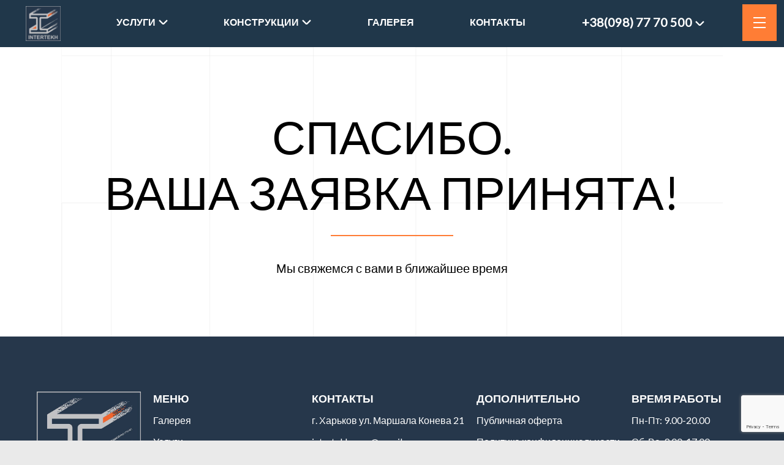

--- FILE ---
content_type: text/html; charset=UTF-8
request_url: https://intertekh.com/thank-you/
body_size: 11730
content:
<!DOCTYPE html>
<!--[if IE 7]>
<html class="ie ie7" lang="ru-RU">
<![endif]-->
<!--[if IE 8]>
<html class="ie ie8" lang="ru-RU">
<![endif]-->
<!--[if !(IE 7) & !(IE 8)]><!-->
<html lang="ru-RU">
<!--<![endif]-->
<head>
	<meta charset="UTF-8"/>
	<meta name="viewport" content="width=device-width, initial-scale=1">
	<meta name="facebook-domain-verification" content="yeqtnuiape94qdlfcuk4uc3uiaajcg" />
	<link rel="profile" href="https://gmpg.org/xfn/11"/>
	<title>Спасибо за заказ &#8211; Intertekh</title>
<meta name='robots' content='max-image-preview:large' />
<link rel='dns-prefetch' href='//www.google.com' />
<link rel='dns-prefetch' href='//fonts.googleapis.com' />
<link rel='dns-prefetch' href='//s.w.org' />
<link rel="alternate" type="application/rss+xml" title="Intertekh &raquo; Лента" href="https://intertekh.com/feed/" />
		<script type="text/javascript">
			window._wpemojiSettings = {"baseUrl":"https:\/\/s.w.org\/images\/core\/emoji\/13.0.1\/72x72\/","ext":".png","svgUrl":"https:\/\/s.w.org\/images\/core\/emoji\/13.0.1\/svg\/","svgExt":".svg","source":{"concatemoji":"https:\/\/intertekh.com\/wp-includes\/js\/wp-emoji-release.min.js?ver=5.7.14"}};
			!function(e,a,t){var n,r,o,i=a.createElement("canvas"),p=i.getContext&&i.getContext("2d");function s(e,t){var a=String.fromCharCode;p.clearRect(0,0,i.width,i.height),p.fillText(a.apply(this,e),0,0);e=i.toDataURL();return p.clearRect(0,0,i.width,i.height),p.fillText(a.apply(this,t),0,0),e===i.toDataURL()}function c(e){var t=a.createElement("script");t.src=e,t.defer=t.type="text/javascript",a.getElementsByTagName("head")[0].appendChild(t)}for(o=Array("flag","emoji"),t.supports={everything:!0,everythingExceptFlag:!0},r=0;r<o.length;r++)t.supports[o[r]]=function(e){if(!p||!p.fillText)return!1;switch(p.textBaseline="top",p.font="600 32px Arial",e){case"flag":return s([127987,65039,8205,9895,65039],[127987,65039,8203,9895,65039])?!1:!s([55356,56826,55356,56819],[55356,56826,8203,55356,56819])&&!s([55356,57332,56128,56423,56128,56418,56128,56421,56128,56430,56128,56423,56128,56447],[55356,57332,8203,56128,56423,8203,56128,56418,8203,56128,56421,8203,56128,56430,8203,56128,56423,8203,56128,56447]);case"emoji":return!s([55357,56424,8205,55356,57212],[55357,56424,8203,55356,57212])}return!1}(o[r]),t.supports.everything=t.supports.everything&&t.supports[o[r]],"flag"!==o[r]&&(t.supports.everythingExceptFlag=t.supports.everythingExceptFlag&&t.supports[o[r]]);t.supports.everythingExceptFlag=t.supports.everythingExceptFlag&&!t.supports.flag,t.DOMReady=!1,t.readyCallback=function(){t.DOMReady=!0},t.supports.everything||(n=function(){t.readyCallback()},a.addEventListener?(a.addEventListener("DOMContentLoaded",n,!1),e.addEventListener("load",n,!1)):(e.attachEvent("onload",n),a.attachEvent("onreadystatechange",function(){"complete"===a.readyState&&t.readyCallback()})),(n=t.source||{}).concatemoji?c(n.concatemoji):n.wpemoji&&n.twemoji&&(c(n.twemoji),c(n.wpemoji)))}(window,document,window._wpemojiSettings);
		</script>
		<style type="text/css">
img.wp-smiley,
img.emoji {
	display: inline !important;
	border: none !important;
	box-shadow: none !important;
	height: 1em !important;
	width: 1em !important;
	margin: 0 .07em !important;
	vertical-align: -0.1em !important;
	background: none !important;
	padding: 0 !important;
}
</style>
	<link rel='stylesheet' id='wp-block-library-css'  href='https://intertekh.com/wp-includes/css/dist/block-library/style.min.css?ver=5.7.14' type='text/css' media='all' />
<link rel='stylesheet' id='contact-form-7-css'  href='https://intertekh.com/wp-content/plugins/contact-form-7/includes/css/styles.css?ver=5.1.7' type='text/css' media='all' />
<link rel='stylesheet' id='style-css'  href='https://intertekh.com/wp-content/plugins/contact-information-widget//style.css?ver=5.7.14' type='text/css' media='all' />
<link rel='stylesheet' id='et-animate-css'  href='https://intertekh.com/wp-content/plugins/easy-textillate/inc/animate.min.css?ver=5.7.14' type='text/css' media='all' />
<link rel='stylesheet' id='spacious_style-css'  href='https://intertekh.com/wp-content/themes/spacious/style.css?ver=5.7.14' type='text/css' media='all' />
<link rel='stylesheet' id='spacious-genericons-css'  href='https://intertekh.com/wp-content/themes/spacious/genericons/genericons.css?ver=3.3.1' type='text/css' media='all' />
<link rel='stylesheet' id='spacious-font-awesome-css'  href='https://intertekh.com/wp-content/themes/spacious/font-awesome/css/font-awesome.min.css?ver=4.7.0' type='text/css' media='all' />
<link rel='stylesheet' id='google_fonts-css'  href='//fonts.googleapis.com/css?family=Lato&#038;ver=5.7.14' type='text/css' media='all' />
<link rel='stylesheet' id='socicon-css'  href='https://intertekh.com/wp-content/plugins/social-icons-widget-by-wpzoom/assets/css/socicon.css?ver=20181009' type='text/css' media='all' />
<link rel='stylesheet' id='genericons-css'  href='https://intertekh.com/wp-content/plugins/social-icons-widget-by-wpzoom/assets/css/genericons.css?ver=20180625' type='text/css' media='all' />
<link rel='stylesheet' id='fontawesome-css'  href='https://intertekh.com/wp-content/plugins/social-icons-widget-by-wpzoom/assets/css/font-awesome.min.css?ver=20180625' type='text/css' media='all' />
<link rel='stylesheet' id='dashicons-css'  href='https://intertekh.com/wp-includes/css/dashicons.min.css?ver=5.7.14' type='text/css' media='all' />
<link rel='stylesheet' id='fancybox-css'  href='https://intertekh.com/wp-content/plugins/easy-fancybox/css/jquery.fancybox.min.css?ver=1.3.24' type='text/css' media='screen' />
<link rel='stylesheet' id='popup-maker-site-css'  href='//intertekh.com/wp-content/uploads/pum/pum-site-styles.css?generated=1632730595&#038;ver=1.16.2' type='text/css' media='all' />
<link rel='stylesheet' id='bsf-Defaults-css'  href='https://intertekh.com/wp-content/uploads/smile_fonts/Defaults/Defaults.css?ver=5.7.14' type='text/css' media='all' />
<script type='text/javascript' src='https://intertekh.com/wp-includes/js/jquery/jquery.min.js?ver=3.5.1' id='jquery-core-js'></script>
<script type='text/javascript' src='https://intertekh.com/wp-includes/js/jquery/jquery-migrate.min.js?ver=3.3.2' id='jquery-migrate-js'></script>
<script type='text/javascript' src='https://intertekh.com/wp-content/plugins/easy-textillate/inc/jquery.lettering.js?ver=5.7.14' id='et-lettering-js'></script>
<script type='text/javascript' src='https://intertekh.com/wp-content/plugins/easy-textillate/inc/jquery.textillate.js?ver=5.7.14' id='et-textillate-js'></script>
<script type='text/javascript' src='https://intertekh.com/wp-content/themes/spacious/js/spacious-custom.js?ver=5.7.14' id='spacious-custom-js'></script>
<!--[if lte IE 8]>
<script type='text/javascript' src='https://intertekh.com/wp-content/themes/spacious/js/html5shiv.min.js?ver=5.7.14' id='html5-js'></script>
<![endif]-->
<script type='text/javascript' src='https://intertekh.com/wp-content/themes/spacious/js/typed.js?ver=5.7.14' id='newscript-js'></script>
<link rel="https://api.w.org/" href="https://intertekh.com/wp-json/" /><link rel="alternate" type="application/json" href="https://intertekh.com/wp-json/wp/v2/pages/1186" /><link rel="EditURI" type="application/rsd+xml" title="RSD" href="https://intertekh.com/xmlrpc.php?rsd" />
<link rel="wlwmanifest" type="application/wlwmanifest+xml" href="https://intertekh.com/wp-includes/wlwmanifest.xml" /> 
<meta name="generator" content="WordPress 5.7.14" />
<link rel="canonical" href="https://intertekh.com/thank-you/" />
<link rel='shortlink' href='https://intertekh.com/?p=1186' />
<link rel="alternate" type="application/json+oembed" href="https://intertekh.com/wp-json/oembed/1.0/embed?url=https%3A%2F%2Fintertekh.com%2Fthank-you%2F" />
<link rel="alternate" type="text/xml+oembed" href="https://intertekh.com/wp-json/oembed/1.0/embed?url=https%3A%2F%2Fintertekh.com%2Fthank-you%2F&#038;format=xml" />
<meta name="generator" content="Powered by WPBakery Page Builder - drag and drop page builder for WordPress."/>
<!--[if lte IE 9]><link rel="stylesheet" type="text/css" href="https://intertekh.com/wp-content/plugins/js_composer/assets/css/vc_lte_ie9.min.css" media="screen"><![endif]-->	<style type="text/css">
			#site-title a {
			color: #20374a;
		}
		#site-description {
			color: #20374a;
		}
		</style>
	<link rel="icon" href="https://intertekh.com/wp-content/uploads/cropped-INTERTEKH.jpg" sizes="32x32" />
<link rel="icon" href="https://intertekh.com/wp-content/uploads/cropped-INTERTEKH.jpg" sizes="192x192" />
<link rel="apple-touch-icon" href="https://intertekh.com/wp-content/uploads/cropped-INTERTEKH.jpg" />
<meta name="msapplication-TileImage" content="https://intertekh.com/wp-content/uploads/cropped-INTERTEKH.jpg" />

<!-- BEGIN ExactMetrics v5.3.8 Universal Analytics - https://exactmetrics.com/ -->
<script>
(function(i,s,o,g,r,a,m){i['GoogleAnalyticsObject']=r;i[r]=i[r]||function(){
	(i[r].q=i[r].q||[]).push(arguments)},i[r].l=1*new Date();a=s.createElement(o),
	m=s.getElementsByTagName(o)[0];a.async=1;a.src=g;m.parentNode.insertBefore(a,m)
})(window,document,'script','https://www.google-analytics.com/analytics.js','ga');
  ga('create', 'UA-141515595-1', 'auto');
  ga('send', 'pageview');
</script>
<!-- END ExactMetrics Universal Analytics -->
		<style type="text/css"> blockquote { border-left: 3px solid #ff7d37; }
			.spacious-button, input[type="reset"], input[type="button"], input[type="submit"], button { background-color: #ff7d37; }
			.previous a:hover, .next a:hover { 	color: #ff7d37; }
			a { color: #ff7d37; }
			#site-title a:hover { color: #ff7d37; }
			.main-navigation ul li.current_page_item a, .main-navigation ul li:hover > a { color: #ff7d37; }
			.main-navigation ul li ul { border-top: 1px solid #ff7d37; }
			.main-navigation ul li ul li a:hover, .main-navigation ul li ul li:hover > a, .main-navigation ul li.current-menu-item ul li a:hover, .main-navigation ul li:hover > .sub-toggle { color: #ff7d37; }
			.site-header .menu-toggle:hover.entry-meta a.read-more:hover,#featured-slider .slider-read-more-button:hover,.call-to-action-button:hover,.entry-meta .read-more-link:hover,.spacious-button:hover, input[type="reset"]:hover, input[type="button"]:hover, input[type="submit"]:hover, button:hover { background: #cd4b05; }
			.main-small-navigation li:hover { background: #ff7d37; }
			.main-small-navigation ul > .current_page_item, .main-small-navigation ul > .current-menu-item { background: #ff7d37; }
			.main-navigation a:hover, .main-navigation ul li.current-menu-item a, .main-navigation ul li.current_page_ancestor a, .main-navigation ul li.current-menu-ancestor a, .main-navigation ul li.current_page_item a, .main-navigation ul li:hover > a  { color: #ff7d37; }
			.small-menu a:hover, .small-menu ul li.current-menu-item a, .small-menu ul li.current_page_ancestor a, .small-menu ul li.current-menu-ancestor a, .small-menu ul li.current_page_item a, .small-menu ul li:hover > a { color: #ff7d37; }
			#featured-slider .slider-read-more-button { background-color: #ff7d37; }
			#controllers a:hover, #controllers a.active { background-color: #ff7d37; color: #ff7d37; }
			.widget_service_block a.more-link:hover, .widget_featured_single_post a.read-more:hover,#secondary a:hover,logged-in-as:hover  a,.single-page p a:hover{ color: #cd4b05; }
			.breadcrumb a:hover { color: #ff7d37; }
			.tg-one-half .widget-title a:hover, .tg-one-third .widget-title a:hover, .tg-one-fourth .widget-title a:hover { color: #ff7d37; }
			.pagination span ,.site-header .menu-toggle:hover{ background-color: #ff7d37; }
			.pagination a span:hover { color: #ff7d37; border-color: #ff7d37; }
			.widget_testimonial .testimonial-post { border-color: #ff7d37 #EAEAEA #EAEAEA #EAEAEA; }
			.call-to-action-content-wrapper { border-color: #EAEAEA #EAEAEA #EAEAEA #ff7d37; }
			.call-to-action-button { background-color: #ff7d37; }
			#content .comments-area a.comment-permalink:hover { color: #ff7d37; }
			.comments-area .comment-author-link a:hover { color: #ff7d37; }
			.comments-area .comment-author-link span { background-color: #ff7d37; }
			.comment .comment-reply-link:hover { color: #ff7d37; }
			.nav-previous a:hover, .nav-next a:hover { color: #ff7d37; }
			#wp-calendar #today { color: #ff7d37; }
			.widget-title span { border-bottom: 2px solid #ff7d37; }
			.footer-widgets-area a:hover { color: #ff7d37 !important; }
			.footer-socket-wrapper .copyright a:hover { color: #ff7d37; }
			a#back-top:before { background-color: #ff7d37; }
			.read-more, .more-link { color: #ff7d37; }
			.post .entry-title a:hover, .page .entry-title a:hover { color: #ff7d37; }
			.post .entry-meta .read-more-link { background-color: #ff7d37; }
			.post .entry-meta a:hover, .type-page .entry-meta a:hover { color: #ff7d37; }
			.single #content .tags a:hover { color: #ff7d37; }
			.widget_testimonial .testimonial-icon:before { color: #ff7d37; }
			a#scroll-up { background-color: #ff7d37; }
			.search-form span { background-color: #ff7d37; }</style>
		<noscript><style type="text/css"> .wpb_animate_when_almost_visible { opacity: 1; }</style></noscript>	<!-- Facebook Pixel Code -->
<script>
  !function(f,b,e,v,n,t,s)
  {if(f.fbq)return;n=f.fbq=function(){n.callMethod?
  n.callMethod.apply(n,arguments):n.queue.push(arguments)};
  if(!f._fbq)f._fbq=n;n.push=n;n.loaded=!0;n.version='2.0';
  n.queue=[];t=b.createElement(e);t.async=!0;
  t.src=v;s=b.getElementsByTagName(e)[0];
  s.parentNode.insertBefore(t,s)}(window, document,'script',
  'https://connect.facebook.net/en_US/fbevents.js');
  fbq('init', '513178596620850');
  fbq('track', 'PageView');
</script>
<noscript><img height="1" width="1" style="display:none"
  src="https://www.facebook.com/tr?id=513178596620850&ev=PageView&noscript=1"
/></noscript>
<!-- End Facebook Pixel Code -->
	
	
<!-- Meta Pixel Code -->
<script>
!function(f,b,e,v,n,t,s)
{if(f.fbq)return;n=f.fbq=function(){n.callMethod?
n.callMethod.apply(n,arguments):n.queue.push(arguments)};
if(!f._fbq)f._fbq=n;n.push=n;n.loaded=!0;n.version='2.0';
n.queue=[];t=b.createElement(e);t.async=!0;
t.src=v;s=b.getElementsByTagName(e)[0];
s.parentNode.insertBefore(t,s)}(window, document,'script',
'https://connect.facebook.net/en_US/fbevents.js');
fbq('init', '362693759475490');
fbq('track', 'PageView');
</script>
<noscript><img height="1" width="1" style="display:none"
src="https://www.facebook.com/tr?id=362693759475490&ev=PageView&noscript=1"
/></noscript>
<!-- End Meta Pixel Code -->
</head>

<body data-rsssl=1 class="page-template-default page page-id-1186 wp-custom-logo no-sidebar-full-width better-responsive-menu wide-1218 wpb-js-composer js-comp-ver-5.6 vc_responsive">
<div id="page" class="hfeed site">
	
		<header id="masthead" class="site-header clearfix ">

				<div id="header-text-nav-container">

		<!-- <div class="inner-wrap"> .inner-wrap -->

				<div id="header-text-nav-wrap" class="clearfix">
					<div id="header-left-section">
													<div id="header-logo-image">

								<a href="https://intertekh.com/" class="custom-logo-link" rel="home"><img width="480" height="480" src="https://intertekh.com/wp-content/uploads/2019/04/cropped-INTERTEKH.jpg" class="custom-logo" alt="Intertekh" title="Спасибо за заказ" /></a>
							</div><!-- #header-logo-image -->

							
						<div id="header-text" class="screen-reader-text">

															<h3 id="site-title">
									<a href="https://intertekh.com/"
									   title="Intertekh"
									   rel="home">Intertekh</a>
								</h3>
														<p id="site-description">Надежность, скорость, успех!</p>
							<!-- #site-description -->
						</div><!-- #header-text -->

					</div><!-- #header-left-section -->
					<div id="header-right-section">
                        <div class="header1"><div id="nav_menu-5" class="main-navigation"><div class="menu-header-menu-container"><ul id="menu-header-menu" class="menu"><li id="menu-item-900" class="menu-item menu-item-type-post_type menu-item-object-page menu-item-has-children menu-item-900"><a href="https://intertekh.com/uslugi/" data-ps2id-api="true">Услуги</a>
<ul class="sub-menu">
	<li id="menu-item-901" class="menu-item menu-item-type-custom menu-item-object-custom menu-item-901"><a href="/uslugi/#proektirovanie" data-ps2id-api="true">ПРОЕКТИРОВАНИЕ</a></li>
	<li id="menu-item-902" class="menu-item menu-item-type-custom menu-item-object-custom menu-item-902"><a href="/uslugi/#proizvodstvo" data-ps2id-api="true">ПРОИЗВОДСТВО</a></li>
	<li id="menu-item-903" class="menu-item menu-item-type-custom menu-item-object-custom menu-item-903"><a href="/uslugi/#stroitelstvo" data-ps2id-api="true">СТРОИТЕЛЬСТВО</a></li>
</ul>
</li>
<li id="menu-item-1134" class="menu-item menu-item-type-custom menu-item-object-custom menu-item-has-children menu-item-1134"><a href="#" data-ps2id-api="true">Конструкции</a>
<ul class="sub-menu">
	<li id="menu-item-904" class="menu-item menu-item-type-post_type menu-item-object-page menu-item-904"><a href="https://intertekh.com/karkasno-tentovye-konstruktsii/" data-ps2id-api="true">Каркасно-тентовые конструкции</a></li>
	<li id="menu-item-1133" class="menu-item menu-item-type-post_type menu-item-object-page menu-item-1133"><a href="https://intertekh.com/metallokonstruktsii-lyuboj-slozhnosti/" data-ps2id-api="true">Металлоконструкции</a></li>
</ul>
</li>
<li id="menu-item-905" class="menu-item menu-item-type-post_type menu-item-object-page menu-item-905"><a href="https://intertekh.com/galereya/" data-ps2id-api="true">Галерея</a></li>
<li id="menu-item-906" class="menu-item menu-item-type-post_type menu-item-object-page menu-item-906"><a href="https://intertekh.com/kontakty/" data-ps2id-api="true">Контакты</a></li>
</ul></div></div>
</div><div class="header2"><div id="nav_menu-6" class="main-navigation"><div class="menu-number-menu-container"><ul id="menu-number-menu" class="menu"><li id="menu-item-907" class="headertelephon menu-item menu-item-type-custom menu-item-object-custom menu-item-has-children menu-item-907"><a href="tel:+380987770500" data-ps2id-api="true">+38(098) 77 70 500</a>
<ul class="sub-menu">
	<li id="menu-item-909" class="menu-item menu-item-type-custom menu-item-object-custom menu-item-909"><a href="tel:+380577770500" data-ps2id-api="true">+38(057) 77 70 500</a></li>
	<li id="menu-item-910" class="menu-item menu-item-type-custom menu-item-object-custom menu-item-910"><a href="tel:+380507770500" data-ps2id-api="true">+38(050) 77 70 500</a></li>
</ul>
</li>
</ul></div></div>
</div>						
						 
                        <div class="col-md-8 col-sm-4 col-4">
                            <!-- div X -->
                            <div id="menu-click" class="menu-click">
                                <span class="line"></span>
                                <span class="line"></span>
                                <span class="line"></span>
                            </div>

                            <nav id="mobile-navigation" class="menu-panel main-navigation header-agroline out">
                                <div id="nav_menu-8" class="conten"><div class="menu-mobile-1-container"><ul id="menu-mobile-1" class="menu"><li id="menu-item-912" class="menu-item menu-item-type-post_type menu-item-object-page menu-item-home menu-item-912"><a href="https://intertekh.com/" data-ps2id-api="true">Главная</a></li>
<li id="menu-item-913" class="menu-item menu-item-type-custom menu-item-object-custom menu-item-913"><a href="/uslugi/#proektirovanie" data-ps2id-api="true">Проектирование</a></li>
<li id="menu-item-914" class="menu-item menu-item-type-custom menu-item-object-custom menu-item-914"><a href="/uslugi/#proizvodstvo" data-ps2id-api="true">Производство</a></li>
<li id="menu-item-915" class="menu-item menu-item-type-custom menu-item-object-custom menu-item-915"><a href="/uslugi/#stroitelstvo" data-ps2id-api="true">Строительство</a></li>
<li id="menu-item-916" class="menu-item menu-item-type-post_type menu-item-object-page menu-item-916"><a href="https://intertekh.com/realizatsiya/" data-ps2id-api="true">Реализация</a></li>
<li id="menu-item-917" class="menu-item menu-item-type-post_type menu-item-object-page menu-item-917"><a href="https://intertekh.com/karkasno-tentovye-konstruktsii/" data-ps2id-api="true">Каркасно-тентовые конструкции</a></li>
<li id="menu-item-1292" class="menu-item menu-item-type-post_type menu-item-object-page menu-item-1292"><a href="https://intertekh.com/metallokonstruktsii-lyuboj-slozhnosti/" data-ps2id-api="true">Металлоконструкции</a></li>
<li id="menu-item-918" class="menu-item menu-item-type-post_type menu-item-object-page menu-item-918"><a href="https://intertekh.com/galereya/" data-ps2id-api="true">Галерея</a></li>
<li id="menu-item-919" class="menu-item menu-item-type-post_type menu-item-object-page menu-item-919"><a href="https://intertekh.com/novosti/" data-ps2id-api="true">Новости</a></li>
<li id="menu-item-920" class="menu-item menu-item-type-post_type menu-item-object-page menu-item-920"><a href="https://intertekh.com/kontakty/" data-ps2id-api="true">Контакты</a></li>
</ul></div></div>
<div id="nav_menu-9" class="conten"><p class="head">Подписывайтесь:</p>
<div class="menu-social-container"><ul id="menu-social" class="menu"><li id="menu-item-871" class="instagram s menu-item menu-item-type-custom menu-item-object-custom menu-item-871"><a href="https://instagram.com/" data-ps2id-api="true">Instagram</a></li>
<li id="menu-item-872" class="facebook s menu-item menu-item-type-custom menu-item-object-custom menu-item-872"><a href="https://www.facebook.com/" data-ps2id-api="true">facebook</a></li>
<li id="menu-item-873" class="youtube s menu-item menu-item-type-custom menu-item-object-custom menu-item-873"><a href="https://www.youtube.com/" data-ps2id-api="true">youtube</a></li>
</ul></div></div>
<div id="nav_menu-10" class="conten"><p class="head">Связаться с нами</p>
<div class="menu-mobile-2-container"><ul id="menu-mobile-2" class="menu"><li id="menu-item-921" class="menu-item menu-item-type-custom menu-item-object-custom menu-item-921"><a href="tel:+380507770500" data-ps2id-api="true">+38(050) 77 70 500</a></li>
<li id="menu-item-922" class="menu-item menu-item-type-custom menu-item-object-custom menu-item-922"><a href="tel:+380577770500" data-ps2id-api="true">+38(057) 77 70 500</a></li>
<li id="menu-item-923" class="menu-item menu-item-type-custom menu-item-object-custom menu-item-923"><a href="tel:+380987770500" data-ps2id-api="true">+38(098) 77 70 500</a></li>
</ul></div></div>
                            </nav><!-- #site-navigation -->
                            
                        </div>

					</div><!-- #header-right-section -->

				</div><!-- #header-text-nav-wrap -->
			<!-- </div> .inner-wrap -->
					</div><!-- #header-text-nav-container -->

		
			</header>
			<div id="main" class="clearfix">
		<div class="inner-wrap">

	
	<div id="primary">
		<div id="content" class="clearfix">
			
				
<article id="post-1186" class="post-1186 page type-page status-publish hentry">
		<div class="entry-content clearfix">
		
<div style="height:100px" aria-hidden="true" class="wp-block-spacer"></div>



<p class="has-text-align-center head-red">Спасибо.<br>Ваша заявка принята!</p>



<p class="desc-red">Мы свяжемся с вами в ближайшее время</p>



<div style="height:100px" aria-hidden="true" class="wp-block-spacer"></div>



<style>
@media screen and (max-width:768px){
.head-red{
    font-size: 32px !important;
    line-height: 33px !important;
}
}
.head-red{
font-weight: normal;
font-size: 76px;
line-height: 91px;
text-transform: uppercase;
color: #000000;
padding-bottom:50px;
}
.head-red:after{
content:'';
background:#ff7d37;
display: block;
    width: 200px;
    height: 2px;
    margin: auto;
margin:auto;
top:25px;
position:relative;
}
.desc-red{
text-align:center;
max-width:600px;
font-weight: normal;
font-size: 20px;
line-height: 24px;
color: #000000;
margin:auto;
}
.footerblock{
display:none;
}
</style>
			</div>
	<footer class="entry-meta-bar clearfix">
		<div class="entry-meta clearfix">
					</div>
	</footer>
	</article>

				
			
		</div><!-- #content -->
	</div><!-- #primary -->

	
	
<div style="width: 100%;"><div class="footerblock" style="clear: both">
<div class="wp-block-columns container footer-form">
<div class="wp-block-column">
<div style="height:100px" aria-hidden="true" class="wp-block-spacer d-90-60-40"></div>



<div class="wp-block-ps2id-block-target" id="cust-knopka"></div>



<p class="has-text-align-center zagol" style="font-size:32px"><strong>Остались вопросы?<br>Оставьте свои контакты и мы свяжемся с вами!</strong></p>



<div style="height:25px" aria-hidden="true" class="wp-block-spacer"></div>


<div role="form" class="wpcf7" id="wpcf7-f843-o7" lang="ru-RU" dir="ltr">
<div class="screen-reader-response"></div>
<form action="/thank-you/#wpcf7-f843-o7" method="post" class="wpcf7-form" novalidate="novalidate">
<div style="display: none;">
<input type="hidden" name="_wpcf7" value="843" />
<input type="hidden" name="_wpcf7_version" value="5.1.7" />
<input type="hidden" name="_wpcf7_locale" value="ru_RU" />
<input type="hidden" name="_wpcf7_unit_tag" value="wpcf7-f843-o7" />
<input type="hidden" name="_wpcf7_container_post" value="0" />
<input type="hidden" name="g-recaptcha-response" value="" />
</div>
<div class="form">
<div class="fields"><span class="wpcf7-form-control-wrap your-name"><input type="text" name="your-name" value="" size="40" class="wpcf7-form-control wpcf7-text" aria-invalid="false" placeholder="Имя" /></span><span class="wpcf7-form-control-wrap phone-number"><input type="tel" name="phone-number" value="" class="wpcf7-form-control wpcf7mf-mask wpcf7-mask wpcf7-validates-as-required" size="40" aria-required="1" placeholder="+38 (___) __ __ ___" data-mask="+38 (___) __ __ ___" /></span><span class="wpcf7-form-control-wrap email-924"><input type="email" name="email-924" value="" size="40" class="wpcf7-form-control wpcf7-text wpcf7-email wpcf7-validates-as-email" aria-invalid="false" placeholder="Email" /></span></div>
<p><input type="submit" value="Отправить" class="wpcf7-form-control wpcf7-submit" /></p>
<div class="wpcf7-response-output wpcf7-display-none"></div>
</div>
<input type='hidden' class='wpcf7-pum' value='{"closepopup":false,"closedelay":0,"openpopup":false,"openpopup_id":0}' /></form></div>



<div style="height:100px" aria-hidden="true" class="wp-block-spacer d-90-60-40"></div>
</div>
</div>
</div></div>
</div><!-- .inner-wrap -->
</div><!-- #main -->

<footer id="colophon" class="clearfix">
	<div class="foot-wrap container"><div class="foot1"><div id="media_image-3" class="footer-conten"><img width="480" height="480" src="https://intertekh.com/wp-content/uploads/cropped-INTERTEKH.jpg" class="image wp-image-564  attachment-full size-full" alt="Спасибо за заказ" loading="lazy" style="max-width: 100%; height: auto;" title="Спасибо за заказ" /></div>
</div><div class="foot2"><div id="nav_menu-2" class="footer-conten"><p class="footer-head">Меню</p>
<div class="menu-footer-1-container"><ul id="menu-footer-1" class="menu"><li id="menu-item-857" class="menu-item menu-item-type-post_type menu-item-object-page menu-item-857"><a href="https://intertekh.com/galereya/" data-ps2id-api="true">Галерея</a></li>
<li id="menu-item-859" class="menu-item menu-item-type-post_type menu-item-object-page menu-item-859"><a href="https://intertekh.com/uslugi/" data-ps2id-api="true">Услуги</a></li>
<li id="menu-item-858" class="menu-item menu-item-type-post_type menu-item-object-page menu-item-858"><a href="https://intertekh.com/karkasno-tentovye-konstruktsii/" data-ps2id-api="true">Каркасно-тентовые конструкции</a></li>
<li id="menu-item-860" class="menu-item menu-item-type-post_type menu-item-object-page menu-item-860"><a href="https://intertekh.com/galereya/" data-ps2id-api="true">Галерея</a></li>
<li id="menu-item-861" class="menu-item menu-item-type-post_type menu-item-object-page menu-item-861"><a href="https://intertekh.com/kontakty/" data-ps2id-api="true">Контакты</a></li>
</ul></div></div>
</div><div class="foot3"><div id="text-13" class="footer-conten"><p class="footer-head">Контакты</p>
			<div class="textwidget"><p>г. Харьков ул. Маршала Конева 21</p>
<p><a href="mailto:intertekh.com@gmail.com">intertekh.com@gmail.com</a></p>
<p><a href="tel:+380507770500">+38(050) 77 70 500</a></p>
<p><a href="tel:+380577770500">+38(057) 77 70 500</a></p>
<p><a href="tel:+380987770500">+38(098) 77 70 500</a></p>
</div>
		</div>
</div><div class="foot4"><div id="nav_menu-3" class="footer-conten"><p class="footer-head">Дополнительно</p>
<div class="menu-footer-2-container"><ul id="menu-footer-2" class="menu"><li id="menu-item-870" class="menu-item menu-item-type-post_type menu-item-object-page menu-item-870"><a href="https://intertekh.com/publichnaya-oferta/" data-ps2id-api="true">Публичная оферта</a></li>
<li id="menu-item-869" class="menu-item menu-item-type-post_type menu-item-object-page menu-item-869"><a href="https://intertekh.com/politika-konfidentsialnosti/" data-ps2id-api="true">Политика конфиденциальности</a></li>
<li id="menu-item-868" class="menu-item menu-item-type-post_type menu-item-object-page menu-item-868"><a href="https://intertekh.com/novosti/" data-ps2id-api="true">Новости</a></li>
</ul></div></div>
</div><div class="foot5"><div id="text-14" class="footer-conten"><p class="footer-head">Время работы</p>
			<div class="textwidget"><p>Пн-Пт: 9.00-20.00</p>
<p>Сб-Вс: 9.00-17.00</p>
</div>
		</div>
<div id="nav_menu-4" class="footer-conten"><p class="footer-head">Подписывайтесь:</p>
<div class="menu-social-container"><ul id="menu-social-1" class="menu"><li class="instagram s menu-item menu-item-type-custom menu-item-object-custom menu-item-871"><a href="https://instagram.com/" data-ps2id-api="true">Instagram</a></li>
<li class="facebook s menu-item menu-item-type-custom menu-item-object-custom menu-item-872"><a href="https://www.facebook.com/" data-ps2id-api="true">facebook</a></li>
<li class="youtube s menu-item menu-item-type-custom menu-item-object-custom menu-item-873"><a href="https://www.youtube.com/" data-ps2id-api="true">youtube</a></li>
</ul></div></div>
</div></div></footer>
<a href="#masthead" id="scroll-up"></a>
</div><!-- #page -->

<div id="pum-1106" class="pum pum-overlay pum-theme-818 pum-theme-lightbox popmake-overlay click_open" data-popmake="{&quot;id&quot;:1106,&quot;slug&quot;:&quot;zakazat-metallokonstruktsiyu&quot;,&quot;theme_id&quot;:818,&quot;cookies&quot;:[],&quot;triggers&quot;:[{&quot;type&quot;:&quot;click_open&quot;,&quot;settings&quot;:{&quot;cookie_name&quot;:&quot;&quot;,&quot;extra_selectors&quot;:&quot;.third-width&quot;}},{&quot;type&quot;:&quot;click_open&quot;,&quot;settings&quot;:{&quot;extra_selectors&quot;:&quot;.zakaz-metal&quot;}}],&quot;mobile_disabled&quot;:null,&quot;tablet_disabled&quot;:null,&quot;meta&quot;:{&quot;display&quot;:{&quot;stackable&quot;:false,&quot;overlay_disabled&quot;:false,&quot;scrollable_content&quot;:false,&quot;disable_reposition&quot;:false,&quot;size&quot;:&quot;medium&quot;,&quot;responsive_min_width&quot;:&quot;0%&quot;,&quot;responsive_min_width_unit&quot;:false,&quot;responsive_max_width&quot;:&quot;600px&quot;,&quot;responsive_max_width_unit&quot;:false,&quot;custom_width&quot;:&quot;640px&quot;,&quot;custom_width_unit&quot;:false,&quot;custom_height&quot;:&quot;380px&quot;,&quot;custom_height_unit&quot;:false,&quot;custom_height_auto&quot;:false,&quot;location&quot;:&quot;center top&quot;,&quot;position_from_trigger&quot;:false,&quot;position_top&quot;:&quot;100&quot;,&quot;position_left&quot;:&quot;0&quot;,&quot;position_bottom&quot;:&quot;0&quot;,&quot;position_right&quot;:&quot;0&quot;,&quot;position_fixed&quot;:false,&quot;animation_type&quot;:&quot;fade&quot;,&quot;animation_speed&quot;:&quot;350&quot;,&quot;animation_origin&quot;:&quot;center top&quot;,&quot;overlay_zindex&quot;:false,&quot;zindex&quot;:&quot;1999999999&quot;},&quot;close&quot;:{&quot;text&quot;:&quot;&quot;,&quot;button_delay&quot;:&quot;0&quot;,&quot;overlay_click&quot;:false,&quot;esc_press&quot;:false,&quot;f4_press&quot;:false},&quot;click_open&quot;:[]}}" role="dialog" aria-hidden="true" aria-labelledby="pum_popup_title_1106">

	<div id="popmake-1106" class="pum-container popmake theme-818 pum-responsive pum-responsive-medium responsive size-medium">

				

				            <div id="pum_popup_title_1106" class="pum-title popmake-title">
				Обратный звонок			</div>
		

		

				<div class="pum-content popmake-content" tabindex="0">
			<p class="dlina-ogran" style="text-align: center;">Чтобы заказать конструкцию &#8211; оставьте свои данные и мы вам перезвоним, чтобы оформить заказ</p>
<div role="form" class="wpcf7" id="wpcf7-f1108-o1" lang="ru-RU" dir="ltr">
<div class="screen-reader-response"></div>
<form action="/thank-you/#wpcf7-f1108-o1" method="post" class="wpcf7-form" novalidate="novalidate">
<div style="display: none;">
<input type="hidden" name="_wpcf7" value="1108" />
<input type="hidden" name="_wpcf7_version" value="5.1.7" />
<input type="hidden" name="_wpcf7_locale" value="ru_RU" />
<input type="hidden" name="_wpcf7_unit_tag" value="wpcf7-f1108-o1" />
<input type="hidden" name="_wpcf7_container_post" value="0" />
<input type="hidden" name="g-recaptcha-response" value="" />
</div>
<p><span class="wpcf7-form-control-wrap your-name"><input type="text" name="your-name" value="" size="40" class="wpcf7-form-control wpcf7-text wpcf7-validates-as-required" aria-required="true" aria-invalid="false" placeholder="Введите имя" /></span><br />
<span class="wpcf7-form-control-wrap your-phone"><input type="text" name="your-phone" value="" size="40" class="wpcf7-form-control wpcf7-text wpcf7-validates-as-required" aria-required="true" aria-invalid="false" placeholder="Введите номер" /></span></p>
<div class="wpcf7-response-output wpcf7-display-none"></div>
<div class="knopka"><input type="submit" value="Заказать обратный звонок" class="wpcf7-form-control wpcf7-submit" /></div>
<input type='hidden' class='wpcf7-pum' value='{"closepopup":false,"closedelay":0,"openpopup":false,"openpopup_id":0}' /></form></div>
<p class="greyp dlina-ogran" style="text-align: center;">Нажимая кнопку отправить, я даю свое согласие на обработку персональных данных</p>
		</div>


				

				            <button type="button" class="pum-close popmake-close" aria-label="Закрыть">
			×            </button>
		
	</div>

</div>
<div id="pum-890" class="pum pum-overlay pum-theme-818 pum-theme-lightbox popmake-overlay click_open" data-popmake="{&quot;id&quot;:890,&quot;slug&quot;:&quot;zakazat-konstruktsiyu-dlya-sklada-glemping&quot;,&quot;theme_id&quot;:818,&quot;cookies&quot;:[],&quot;triggers&quot;:[{&quot;type&quot;:&quot;click_open&quot;,&quot;settings&quot;:{&quot;extra_selectors&quot;:&quot;&quot;,&quot;cookie_name&quot;:null}}],&quot;mobile_disabled&quot;:null,&quot;tablet_disabled&quot;:null,&quot;meta&quot;:{&quot;display&quot;:{&quot;stackable&quot;:false,&quot;overlay_disabled&quot;:false,&quot;scrollable_content&quot;:false,&quot;disable_reposition&quot;:false,&quot;size&quot;:&quot;medium&quot;,&quot;responsive_min_width&quot;:&quot;0%&quot;,&quot;responsive_min_width_unit&quot;:false,&quot;responsive_max_width&quot;:&quot;600px&quot;,&quot;responsive_max_width_unit&quot;:false,&quot;custom_width&quot;:&quot;640px&quot;,&quot;custom_width_unit&quot;:false,&quot;custom_height&quot;:&quot;380px&quot;,&quot;custom_height_unit&quot;:false,&quot;custom_height_auto&quot;:false,&quot;location&quot;:&quot;center top&quot;,&quot;position_from_trigger&quot;:false,&quot;position_top&quot;:&quot;100&quot;,&quot;position_left&quot;:&quot;0&quot;,&quot;position_bottom&quot;:&quot;0&quot;,&quot;position_right&quot;:&quot;0&quot;,&quot;position_fixed&quot;:false,&quot;animation_type&quot;:&quot;fade&quot;,&quot;animation_speed&quot;:&quot;350&quot;,&quot;animation_origin&quot;:&quot;center top&quot;,&quot;overlay_zindex&quot;:false,&quot;zindex&quot;:&quot;1999999999&quot;},&quot;close&quot;:{&quot;text&quot;:&quot;&quot;,&quot;button_delay&quot;:&quot;0&quot;,&quot;overlay_click&quot;:false,&quot;esc_press&quot;:false,&quot;f4_press&quot;:false},&quot;click_open&quot;:[]}}" role="dialog" aria-hidden="true" aria-labelledby="pum_popup_title_890">

	<div id="popmake-890" class="pum-container popmake theme-818 pum-responsive pum-responsive-medium responsive size-medium">

				

				            <div id="pum_popup_title_890" class="pum-title popmake-title">
				Обратный звонок			</div>
		

		

				<div class="pum-content popmake-content" tabindex="0">
			<p class="dlina-ogran" style="text-align: center;">Чтобы заказать конструкцию &#8211; оставьте свои данные и мы вам перезвоним, чтобы оформить заказ</p>
<div role="form" class="wpcf7" id="wpcf7-f885-o2" lang="ru-RU" dir="ltr">
<div class="screen-reader-response"></div>
<form action="/thank-you/#wpcf7-f885-o2" method="post" class="wpcf7-form" novalidate="novalidate">
<div style="display: none;">
<input type="hidden" name="_wpcf7" value="885" />
<input type="hidden" name="_wpcf7_version" value="5.1.7" />
<input type="hidden" name="_wpcf7_locale" value="ru_RU" />
<input type="hidden" name="_wpcf7_unit_tag" value="wpcf7-f885-o2" />
<input type="hidden" name="_wpcf7_container_post" value="0" />
<input type="hidden" name="g-recaptcha-response" value="" />
</div>
<p><span class="wpcf7-form-control-wrap your-name"><input type="text" name="your-name" value="" size="40" class="wpcf7-form-control wpcf7-text wpcf7-validates-as-required" aria-required="true" aria-invalid="false" placeholder="Введите имя" /></span><br />
<span class="wpcf7-form-control-wrap your-phone"><input type="text" name="your-phone" value="" size="40" class="wpcf7-form-control wpcf7-text wpcf7-validates-as-required" aria-required="true" aria-invalid="false" placeholder="Введите номер" /></span></p>
<div class="wpcf7-response-output wpcf7-display-none"></div>
<div class="knopka"><input type="submit" value="Заказать обратный звонок" class="wpcf7-form-control wpcf7-submit" /></div>
<input type='hidden' class='wpcf7-pum' value='{"closepopup":false,"closedelay":0,"openpopup":false,"openpopup_id":0}' /></form></div>
<p class="greyp dlina-ogran" style="text-align: center;">Нажимая кнопку отправить, я даю свое согласие на обработку персональных данных</p>
		</div>


				

				            <button type="button" class="pum-close popmake-close" aria-label="Закрыть">
			×            </button>
		
	</div>

</div>
<div id="pum-889" class="pum pum-overlay pum-theme-818 pum-theme-lightbox popmake-overlay click_open" data-popmake="{&quot;id&quot;:889,&quot;slug&quot;:&quot;zakazat-konstruktsiyu-dlya-sklada-logistika&quot;,&quot;theme_id&quot;:818,&quot;cookies&quot;:[],&quot;triggers&quot;:[{&quot;type&quot;:&quot;click_open&quot;,&quot;settings&quot;:{&quot;extra_selectors&quot;:&quot;&quot;,&quot;cookie_name&quot;:null}}],&quot;mobile_disabled&quot;:null,&quot;tablet_disabled&quot;:null,&quot;meta&quot;:{&quot;display&quot;:{&quot;stackable&quot;:false,&quot;overlay_disabled&quot;:false,&quot;scrollable_content&quot;:false,&quot;disable_reposition&quot;:false,&quot;size&quot;:&quot;medium&quot;,&quot;responsive_min_width&quot;:&quot;0%&quot;,&quot;responsive_min_width_unit&quot;:false,&quot;responsive_max_width&quot;:&quot;600px&quot;,&quot;responsive_max_width_unit&quot;:false,&quot;custom_width&quot;:&quot;640px&quot;,&quot;custom_width_unit&quot;:false,&quot;custom_height&quot;:&quot;380px&quot;,&quot;custom_height_unit&quot;:false,&quot;custom_height_auto&quot;:false,&quot;location&quot;:&quot;center top&quot;,&quot;position_from_trigger&quot;:false,&quot;position_top&quot;:&quot;100&quot;,&quot;position_left&quot;:&quot;0&quot;,&quot;position_bottom&quot;:&quot;0&quot;,&quot;position_right&quot;:&quot;0&quot;,&quot;position_fixed&quot;:false,&quot;animation_type&quot;:&quot;fade&quot;,&quot;animation_speed&quot;:&quot;350&quot;,&quot;animation_origin&quot;:&quot;center top&quot;,&quot;overlay_zindex&quot;:false,&quot;zindex&quot;:&quot;1999999999&quot;},&quot;close&quot;:{&quot;text&quot;:&quot;&quot;,&quot;button_delay&quot;:&quot;0&quot;,&quot;overlay_click&quot;:false,&quot;esc_press&quot;:false,&quot;f4_press&quot;:false},&quot;click_open&quot;:[]}}" role="dialog" aria-hidden="true" aria-labelledby="pum_popup_title_889">

	<div id="popmake-889" class="pum-container popmake theme-818 pum-responsive pum-responsive-medium responsive size-medium">

				

				            <div id="pum_popup_title_889" class="pum-title popmake-title">
				Обратный звонок			</div>
		

		

				<div class="pum-content popmake-content" tabindex="0">
			<p class="dlina-ogran" style="text-align: center;">Чтобы заказать конструкцию &#8211; оставьте свои данные и мы вам перезвоним, чтобы оформить заказ</p>
<div role="form" class="wpcf7" id="wpcf7-f882-o3" lang="ru-RU" dir="ltr">
<div class="screen-reader-response"></div>
<form action="/thank-you/#wpcf7-f882-o3" method="post" class="wpcf7-form" novalidate="novalidate">
<div style="display: none;">
<input type="hidden" name="_wpcf7" value="882" />
<input type="hidden" name="_wpcf7_version" value="5.1.7" />
<input type="hidden" name="_wpcf7_locale" value="ru_RU" />
<input type="hidden" name="_wpcf7_unit_tag" value="wpcf7-f882-o3" />
<input type="hidden" name="_wpcf7_container_post" value="0" />
<input type="hidden" name="g-recaptcha-response" value="" />
</div>
<p><span class="wpcf7-form-control-wrap your-name"><input type="text" name="your-name" value="" size="40" class="wpcf7-form-control wpcf7-text wpcf7-validates-as-required" aria-required="true" aria-invalid="false" placeholder="Введите имя" /></span><br />
<span class="wpcf7-form-control-wrap your-phone"><input type="text" name="your-phone" value="" size="40" class="wpcf7-form-control wpcf7-text wpcf7-validates-as-required" aria-required="true" aria-invalid="false" placeholder="Введите номер" /></span></p>
<div class="wpcf7-response-output wpcf7-display-none"></div>
<div class="knopka"><input type="submit" value="Заказать обратный звонок" class="wpcf7-form-control wpcf7-submit" /></div>
<input type='hidden' class='wpcf7-pum' value='{"closepopup":false,"closedelay":0,"openpopup":false,"openpopup_id":0}' /></form></div>
<p class="greyp dlina-ogran" style="text-align: center;">Нажимая кнопку отправить, я даю свое согласие на обработку персональных данных</p>
		</div>


				

				            <button type="button" class="pum-close popmake-close" aria-label="Закрыть">
			×            </button>
		
	</div>

</div>
<div id="pum-888" class="pum pum-overlay pum-theme-818 pum-theme-lightbox popmake-overlay click_open" data-popmake="{&quot;id&quot;:888,&quot;slug&quot;:&quot;zakazat-konstruktsiyu-dlya-sklada-selskoe-hozyajstvo&quot;,&quot;theme_id&quot;:818,&quot;cookies&quot;:[],&quot;triggers&quot;:[{&quot;type&quot;:&quot;click_open&quot;,&quot;settings&quot;:{&quot;extra_selectors&quot;:&quot;&quot;,&quot;cookie_name&quot;:null}}],&quot;mobile_disabled&quot;:null,&quot;tablet_disabled&quot;:null,&quot;meta&quot;:{&quot;display&quot;:{&quot;stackable&quot;:false,&quot;overlay_disabled&quot;:false,&quot;scrollable_content&quot;:false,&quot;disable_reposition&quot;:false,&quot;size&quot;:&quot;medium&quot;,&quot;responsive_min_width&quot;:&quot;0%&quot;,&quot;responsive_min_width_unit&quot;:false,&quot;responsive_max_width&quot;:&quot;600px&quot;,&quot;responsive_max_width_unit&quot;:false,&quot;custom_width&quot;:&quot;640px&quot;,&quot;custom_width_unit&quot;:false,&quot;custom_height&quot;:&quot;380px&quot;,&quot;custom_height_unit&quot;:false,&quot;custom_height_auto&quot;:false,&quot;location&quot;:&quot;center top&quot;,&quot;position_from_trigger&quot;:false,&quot;position_top&quot;:&quot;100&quot;,&quot;position_left&quot;:&quot;0&quot;,&quot;position_bottom&quot;:&quot;0&quot;,&quot;position_right&quot;:&quot;0&quot;,&quot;position_fixed&quot;:false,&quot;animation_type&quot;:&quot;fade&quot;,&quot;animation_speed&quot;:&quot;350&quot;,&quot;animation_origin&quot;:&quot;center top&quot;,&quot;overlay_zindex&quot;:false,&quot;zindex&quot;:&quot;1999999999&quot;},&quot;close&quot;:{&quot;text&quot;:&quot;&quot;,&quot;button_delay&quot;:&quot;0&quot;,&quot;overlay_click&quot;:false,&quot;esc_press&quot;:false,&quot;f4_press&quot;:false},&quot;click_open&quot;:[]}}" role="dialog" aria-hidden="true" aria-labelledby="pum_popup_title_888">

	<div id="popmake-888" class="pum-container popmake theme-818 pum-responsive pum-responsive-medium responsive size-medium">

				

				            <div id="pum_popup_title_888" class="pum-title popmake-title">
				Обратный звонок			</div>
		

		

				<div class="pum-content popmake-content" tabindex="0">
			<p class="dlina-ogran" style="text-align: center;">Чтобы заказать конструкцию &#8211; оставьте свои данные и мы вам перезвоним, чтобы оформить заказ</p>
<div role="form" class="wpcf7" id="wpcf7-f884-o4" lang="ru-RU" dir="ltr">
<div class="screen-reader-response"></div>
<form action="/thank-you/#wpcf7-f884-o4" method="post" class="wpcf7-form" novalidate="novalidate">
<div style="display: none;">
<input type="hidden" name="_wpcf7" value="884" />
<input type="hidden" name="_wpcf7_version" value="5.1.7" />
<input type="hidden" name="_wpcf7_locale" value="ru_RU" />
<input type="hidden" name="_wpcf7_unit_tag" value="wpcf7-f884-o4" />
<input type="hidden" name="_wpcf7_container_post" value="0" />
<input type="hidden" name="g-recaptcha-response" value="" />
</div>
<p><span class="wpcf7-form-control-wrap your-name"><input type="text" name="your-name" value="" size="40" class="wpcf7-form-control wpcf7-text wpcf7-validates-as-required" aria-required="true" aria-invalid="false" placeholder="Введите имя" /></span><br />
<span class="wpcf7-form-control-wrap your-phone"><input type="text" name="your-phone" value="" size="40" class="wpcf7-form-control wpcf7-text wpcf7-validates-as-required" aria-required="true" aria-invalid="false" placeholder="Введите номер" /></span></p>
<div class="wpcf7-response-output wpcf7-display-none"></div>
<div class="knopka"><input type="submit" value="Заказать обратный звонок" class="wpcf7-form-control wpcf7-submit" /></div>
<input type='hidden' class='wpcf7-pum' value='{"closepopup":false,"closedelay":0,"openpopup":false,"openpopup_id":0}' /></form></div>
<p class="greyp dlina-ogran" style="text-align: center;">Нажимая кнопку отправить, я даю свое согласие на обработку персональных данных</p>
		</div>


				

				            <button type="button" class="pum-close popmake-close" aria-label="Закрыть">
			×            </button>
		
	</div>

</div>
<div id="pum-887" class="pum pum-overlay pum-theme-818 pum-theme-lightbox popmake-overlay click_open" data-popmake="{&quot;id&quot;:887,&quot;slug&quot;:&quot;zakazat-konstruktsiyu-dlya-sklada-sport&quot;,&quot;theme_id&quot;:818,&quot;cookies&quot;:[],&quot;triggers&quot;:[{&quot;type&quot;:&quot;click_open&quot;,&quot;settings&quot;:{&quot;extra_selectors&quot;:&quot;&quot;,&quot;cookie_name&quot;:null}}],&quot;mobile_disabled&quot;:null,&quot;tablet_disabled&quot;:null,&quot;meta&quot;:{&quot;display&quot;:{&quot;stackable&quot;:false,&quot;overlay_disabled&quot;:false,&quot;scrollable_content&quot;:false,&quot;disable_reposition&quot;:false,&quot;size&quot;:&quot;medium&quot;,&quot;responsive_min_width&quot;:&quot;0%&quot;,&quot;responsive_min_width_unit&quot;:false,&quot;responsive_max_width&quot;:&quot;600px&quot;,&quot;responsive_max_width_unit&quot;:false,&quot;custom_width&quot;:&quot;640px&quot;,&quot;custom_width_unit&quot;:false,&quot;custom_height&quot;:&quot;380px&quot;,&quot;custom_height_unit&quot;:false,&quot;custom_height_auto&quot;:false,&quot;location&quot;:&quot;center top&quot;,&quot;position_from_trigger&quot;:false,&quot;position_top&quot;:&quot;100&quot;,&quot;position_left&quot;:&quot;0&quot;,&quot;position_bottom&quot;:&quot;0&quot;,&quot;position_right&quot;:&quot;0&quot;,&quot;position_fixed&quot;:false,&quot;animation_type&quot;:&quot;fade&quot;,&quot;animation_speed&quot;:&quot;350&quot;,&quot;animation_origin&quot;:&quot;center top&quot;,&quot;overlay_zindex&quot;:false,&quot;zindex&quot;:&quot;1999999999&quot;},&quot;close&quot;:{&quot;text&quot;:&quot;&quot;,&quot;button_delay&quot;:&quot;0&quot;,&quot;overlay_click&quot;:false,&quot;esc_press&quot;:false,&quot;f4_press&quot;:false},&quot;click_open&quot;:[]}}" role="dialog" aria-hidden="true" aria-labelledby="pum_popup_title_887">

	<div id="popmake-887" class="pum-container popmake theme-818 pum-responsive pum-responsive-medium responsive size-medium">

				

				            <div id="pum_popup_title_887" class="pum-title popmake-title">
				Обратный звонок			</div>
		

		

				<div class="pum-content popmake-content" tabindex="0">
			<p class="dlina-ogran" style="text-align: center;">Чтобы заказать конструкцию &#8211; оставьте свои данные и мы вам перезвоним, чтобы оформить заказ</p>
<div role="form" class="wpcf7" id="wpcf7-f883-o5" lang="ru-RU" dir="ltr">
<div class="screen-reader-response"></div>
<form action="/thank-you/#wpcf7-f883-o5" method="post" class="wpcf7-form" novalidate="novalidate">
<div style="display: none;">
<input type="hidden" name="_wpcf7" value="883" />
<input type="hidden" name="_wpcf7_version" value="5.1.7" />
<input type="hidden" name="_wpcf7_locale" value="ru_RU" />
<input type="hidden" name="_wpcf7_unit_tag" value="wpcf7-f883-o5" />
<input type="hidden" name="_wpcf7_container_post" value="0" />
<input type="hidden" name="g-recaptcha-response" value="" />
</div>
<p><span class="wpcf7-form-control-wrap your-name"><input type="text" name="your-name" value="" size="40" class="wpcf7-form-control wpcf7-text wpcf7-validates-as-required" aria-required="true" aria-invalid="false" placeholder="Введите имя" /></span><br />
<span class="wpcf7-form-control-wrap your-phone"><input type="text" name="your-phone" value="" size="40" class="wpcf7-form-control wpcf7-text wpcf7-validates-as-required" aria-required="true" aria-invalid="false" placeholder="Введите номер" /></span></p>
<div class="wpcf7-response-output wpcf7-display-none"></div>
<div class="knopka"><input type="submit" value="Заказать обратный звонок" class="wpcf7-form-control wpcf7-submit" /></div>
<input type='hidden' class='wpcf7-pum' value='{"closepopup":false,"closedelay":0,"openpopup":false,"openpopup_id":0}' /></form></div>
<p class="greyp dlina-ogran" style="text-align: center;">Нажимая кнопку отправить, я даю свое согласие на обработку персональных данных</p>
		</div>


				

				            <button type="button" class="pum-close popmake-close" aria-label="Закрыть">
			×            </button>
		
	</div>

</div>
<div id="pum-826" class="pum pum-overlay pum-theme-818 pum-theme-lightbox popmake-overlay click_open" data-popmake="{&quot;id&quot;:826,&quot;slug&quot;:&quot;karkasno-tentovye-konstruktsii-oblozhka&quot;,&quot;theme_id&quot;:818,&quot;cookies&quot;:[],&quot;triggers&quot;:[{&quot;type&quot;:&quot;click_open&quot;,&quot;settings&quot;:{&quot;extra_selectors&quot;:&quot;&quot;,&quot;cookie_name&quot;:null}}],&quot;mobile_disabled&quot;:null,&quot;tablet_disabled&quot;:null,&quot;meta&quot;:{&quot;display&quot;:{&quot;stackable&quot;:false,&quot;overlay_disabled&quot;:false,&quot;scrollable_content&quot;:false,&quot;disable_reposition&quot;:false,&quot;size&quot;:&quot;medium&quot;,&quot;responsive_min_width&quot;:&quot;0%&quot;,&quot;responsive_min_width_unit&quot;:false,&quot;responsive_max_width&quot;:&quot;600px&quot;,&quot;responsive_max_width_unit&quot;:false,&quot;custom_width&quot;:&quot;640px&quot;,&quot;custom_width_unit&quot;:false,&quot;custom_height&quot;:&quot;380px&quot;,&quot;custom_height_unit&quot;:false,&quot;custom_height_auto&quot;:false,&quot;location&quot;:&quot;center top&quot;,&quot;position_from_trigger&quot;:false,&quot;position_top&quot;:&quot;100&quot;,&quot;position_left&quot;:&quot;0&quot;,&quot;position_bottom&quot;:&quot;0&quot;,&quot;position_right&quot;:&quot;0&quot;,&quot;position_fixed&quot;:false,&quot;animation_type&quot;:&quot;fade&quot;,&quot;animation_speed&quot;:&quot;350&quot;,&quot;animation_origin&quot;:&quot;center top&quot;,&quot;overlay_zindex&quot;:false,&quot;zindex&quot;:&quot;1999999999&quot;},&quot;close&quot;:{&quot;text&quot;:&quot;&quot;,&quot;button_delay&quot;:&quot;0&quot;,&quot;overlay_click&quot;:false,&quot;esc_press&quot;:false,&quot;f4_press&quot;:false},&quot;click_open&quot;:[]}}" role="dialog" aria-hidden="true" aria-labelledby="pum_popup_title_826">

	<div id="popmake-826" class="pum-container popmake theme-818 pum-responsive pum-responsive-medium responsive size-medium">

				

				            <div id="pum_popup_title_826" class="pum-title popmake-title">
				Обратный звонок			</div>
		

		

				<div class="pum-content popmake-content" tabindex="0">
			<p class="dlina-ogran" style="text-align: center;">Чтобы заказать конструкцию &#8211; оставьте свои данные и мы вам перезвоним, чтобы оформить заказ</p>
<div role="form" class="wpcf7" id="wpcf7-f827-o6" lang="ru-RU" dir="ltr">
<div class="screen-reader-response"></div>
<form action="/thank-you/#wpcf7-f827-o6" method="post" class="wpcf7-form" novalidate="novalidate">
<div style="display: none;">
<input type="hidden" name="_wpcf7" value="827" />
<input type="hidden" name="_wpcf7_version" value="5.1.7" />
<input type="hidden" name="_wpcf7_locale" value="ru_RU" />
<input type="hidden" name="_wpcf7_unit_tag" value="wpcf7-f827-o6" />
<input type="hidden" name="_wpcf7_container_post" value="0" />
<input type="hidden" name="g-recaptcha-response" value="" />
</div>
<p><span class="wpcf7-form-control-wrap your-name"><input type="text" name="your-name" value="" size="40" class="wpcf7-form-control wpcf7-text wpcf7-validates-as-required" aria-required="true" aria-invalid="false" placeholder="Введите имя" /></span><br />
<span class="wpcf7-form-control-wrap your-phone"><input type="text" name="your-phone" value="" size="40" class="wpcf7-form-control wpcf7-text wpcf7-validates-as-required" aria-required="true" aria-invalid="false" placeholder="Введите номер" /></span></p>
<div class="wpcf7-response-output wpcf7-display-none"></div>
<div class="knopka"><input type="submit" value="Заказать обратный звонок" class="wpcf7-form-control wpcf7-submit" /></div>
<input type='hidden' class='wpcf7-pum' value='{"closepopup":false,"closedelay":0,"openpopup":false,"openpopup_id":0}' /></form></div>
<p class="greyp dlina-ogran" style="text-align: center;">Нажимая кнопку отправить, я даю свое согласие на обработку персональных данных</p>
		</div>


				

				            <button type="button" class="pum-close popmake-close" aria-label="Закрыть">
			×            </button>
		
	</div>

</div>
<script type="text/javascript">
document.addEventListener( 'wpcf7mailsent', function( event ) {
       location = 'https://intertekh.com/thank-you/';
}, false );
</script>
<script type='text/javascript' id='contact-form-7-js-extra'>
/* <![CDATA[ */
var wpcf7 = {"apiSettings":{"root":"https:\/\/intertekh.com\/wp-json\/contact-form-7\/v1","namespace":"contact-form-7\/v1"}};
var wpcf7 = {"apiSettings":{"root":"https:\/\/intertekh.com\/wp-json\/contact-form-7\/v1","namespace":"contact-form-7\/v1"}};
var wpcf7 = {"apiSettings":{"root":"https:\/\/intertekh.com\/wp-json\/contact-form-7\/v1","namespace":"contact-form-7\/v1"}};
var wpcf7 = {"apiSettings":{"root":"https:\/\/intertekh.com\/wp-json\/contact-form-7\/v1","namespace":"contact-form-7\/v1"}};
var wpcf7 = {"apiSettings":{"root":"https:\/\/intertekh.com\/wp-json\/contact-form-7\/v1","namespace":"contact-form-7\/v1"}};
var wpcf7 = {"apiSettings":{"root":"https:\/\/intertekh.com\/wp-json\/contact-form-7\/v1","namespace":"contact-form-7\/v1"}};
var wpcf7 = {"apiSettings":{"root":"https:\/\/intertekh.com\/wp-json\/contact-form-7\/v1","namespace":"contact-form-7\/v1"}};
/* ]]> */
</script>
<script type='text/javascript' src='https://intertekh.com/wp-content/plugins/contact-form-7/includes/js/scripts.js?ver=5.1.7' id='contact-form-7-js'></script>
<script type='text/javascript' id='page-scroll-to-id-plugin-script-js-extra'>
/* <![CDATA[ */
var mPS2id_params = {"instances":{"mPS2id_instance_0":{"selector":"a[href*='#']:not([href='#'])","autoSelectorMenuLinks":"true","excludeSelector":"a[href^='#tab-'], a[href^='#tabs-'], a[data-toggle]:not([data-toggle='tooltip']), a[data-slide], a[data-vc-tabs], a[data-vc-accordion], a.screen-reader-text.skip-link","scrollSpeed":800,"autoScrollSpeed":"true","scrollEasing":"easeInOutQuint","scrollingEasing":"easeOutQuint","forceScrollEasing":"false","pageEndSmoothScroll":"true","stopScrollOnUserAction":"false","autoCorrectScroll":"false","autoCorrectScrollExtend":"false","layout":"vertical","offset":0,"dummyOffset":"false","highlightSelector":"","clickedClass":"mPS2id-clicked","targetClass":"mPS2id-target","highlightClass":"mPS2id-highlight","forceSingleHighlight":"false","keepHighlightUntilNext":"false","highlightByNextTarget":"false","appendHash":"false","scrollToHash":"true","scrollToHashForAll":"true","scrollToHashDelay":0,"scrollToHashUseElementData":"true","scrollToHashRemoveUrlHash":"false","disablePluginBelow":0,"adminDisplayWidgetsId":"true","adminTinyMCEbuttons":"true","unbindUnrelatedClickEvents":"false","unbindUnrelatedClickEventsSelector":"","normalizeAnchorPointTargets":"false","encodeLinks":"false"}},"total_instances":"1","shortcode_class":"_ps2id"};
/* ]]> */
</script>
<script type='text/javascript' src='https://intertekh.com/wp-content/plugins/page-scroll-to-id/js/page-scroll-to-id.min.js?ver=1.7.4' id='page-scroll-to-id-plugin-script-js'></script>
<script type='text/javascript' src='https://www.google.com/recaptcha/api.js?render=6LfmcaAaAAAAAJSXfm4CQnsNNMgN-kU05jdJdTcN&#038;ver=3.0' id='google-recaptcha-js'></script>
<script type='text/javascript' src='https://intertekh.com/wp-content/plugins/cf7-phone-mask-field/assets/js/jquery.maskedinput.js?ver=1.4' id='wpcf7mf-mask-js'></script>
<script type='text/javascript' src='https://intertekh.com/wp-content/themes/spacious/js/navigation.js?ver=5.7.14' id='spacious-navigation-js'></script>
<script type='text/javascript' src='https://intertekh.com/wp-content/plugins/social-icons-widget-by-wpzoom/assets/js/social-icons-widget-frontend.js?ver=20170209' id='zoom-social-icons-widget-frontend-js'></script>
<script type='text/javascript' src='https://intertekh.com/wp-content/plugins/easy-fancybox/js/jquery.fancybox.min.js?ver=1.3.24' id='jquery-fancybox-js'></script>
<script type='text/javascript' id='jquery-fancybox-js-after'>
var fb_timeout, fb_opts={'overlayShow':true,'hideOnOverlayClick':true,'showCloseButton':true,'margin':20,'centerOnScroll':false,'enableEscapeButton':true,'autoScale':true };
if(typeof easy_fancybox_handler==='undefined'){
var easy_fancybox_handler=function(){
jQuery('.nofancybox,a.wp-block-file__button,a.pin-it-button,a[href*="pinterest.com/pin/create"],a[href*="facebook.com/share"],a[href*="twitter.com/share"]').addClass('nolightbox');
/* IMG */
var fb_IMG_select='a[href*=".jpg"]:not(.nolightbox,li.nolightbox>a),area[href*=".jpg"]:not(.nolightbox),a[href*=".jpeg"]:not(.nolightbox,li.nolightbox>a),area[href*=".jpeg"]:not(.nolightbox),a[href*=".png"]:not(.nolightbox,li.nolightbox>a),area[href*=".png"]:not(.nolightbox),a[href*=".webp"]:not(.nolightbox,li.nolightbox>a),area[href*=".webp"]:not(.nolightbox)';
jQuery(fb_IMG_select).addClass('fancybox image');
var fb_IMG_sections=jQuery('.gallery,.wp-block-gallery,.tiled-gallery,.wp-block-jetpack-tiled-gallery');
fb_IMG_sections.each(function(){jQuery(this).find(fb_IMG_select).attr('rel','gallery-'+fb_IMG_sections.index(this));});
jQuery('a.fancybox,area.fancybox,li.fancybox a').each(function(){jQuery(this).fancybox(jQuery.extend({},fb_opts,{'transitionIn':'elastic','easingIn':'easeOutBack','transitionOut':'elastic','easingOut':'easeInBack','opacity':false,'hideOnContentClick':false,'titleShow':true,'titlePosition':'over','titleFromAlt':true,'showNavArrows':true,'enableKeyboardNav':true,'cyclic':false}))});};
jQuery('a.fancybox-close').on('click',function(e){e.preventDefault();jQuery.fancybox.close()});
};
var easy_fancybox_auto=function(){setTimeout(function(){jQuery('#fancybox-auto').trigger('click')},1000);};
jQuery(easy_fancybox_handler);jQuery(document).on('post-load',easy_fancybox_handler);
jQuery(easy_fancybox_auto);
</script>
<script type='text/javascript' src='https://intertekh.com/wp-content/plugins/easy-fancybox/js/jquery.easing.min.js?ver=1.4.1' id='jquery-easing-js'></script>
<script type='text/javascript' src='https://intertekh.com/wp-content/plugins/easy-fancybox/js/jquery.mousewheel.min.js?ver=3.1.13' id='jquery-mousewheel-js'></script>
<script type='text/javascript' src='https://intertekh.com/wp-includes/js/jquery/ui/core.min.js?ver=1.12.1' id='jquery-ui-core-js'></script>
<script type='text/javascript' id='popup-maker-site-js-extra'>
/* <![CDATA[ */
var pum_vars = {"version":"1.16.2","pm_dir_url":"https:\/\/intertekh.com\/wp-content\/plugins\/popup-maker\/","ajaxurl":"https:\/\/intertekh.com\/wp-admin\/admin-ajax.php","restapi":"https:\/\/intertekh.com\/wp-json\/pum\/v1","rest_nonce":null,"default_theme":"817","debug_mode":"","disable_tracking":"","home_url":"\/","message_position":"top","core_sub_forms_enabled":"1","popups":[],"analytics_route":"analytics","analytics_api":"https:\/\/intertekh.com\/wp-json\/pum\/v1"};
var pum_sub_vars = {"ajaxurl":"https:\/\/intertekh.com\/wp-admin\/admin-ajax.php","message_position":"top"};
var pum_popups = {"pum-1106":{"triggers":[{"type":"click_open","settings":{"cookie_name":"","extra_selectors":".third-width"}},{"type":"click_open","settings":{"extra_selectors":".zakaz-metal"}}],"cookies":[],"disable_on_mobile":false,"disable_on_tablet":false,"atc_promotion":null,"explain":null,"type_section":null,"theme_id":"818","size":"medium","responsive_min_width":"0%","responsive_max_width":"600px","custom_width":"640px","custom_height_auto":false,"custom_height":"380px","scrollable_content":false,"animation_type":"fade","animation_speed":"350","animation_origin":"center top","open_sound":"none","custom_sound":"","location":"center top","position_top":"100","position_bottom":"0","position_left":"0","position_right":"0","position_from_trigger":false,"position_fixed":false,"overlay_disabled":false,"stackable":false,"disable_reposition":false,"zindex":"1999999999","close_button_delay":"0","fi_promotion":null,"close_on_form_submission":false,"close_on_form_submission_delay":"0","close_on_overlay_click":false,"close_on_esc_press":false,"close_on_f4_press":false,"disable_form_reopen":false,"disable_accessibility":false,"theme_slug":"lightbox","id":1106,"slug":"zakazat-metallokonstruktsiyu"},"pum-890":{"triggers":[],"cookies":[],"disable_on_mobile":false,"disable_on_tablet":false,"atc_promotion":null,"explain":null,"type_section":null,"theme_id":"818","size":"medium","responsive_min_width":"0%","responsive_max_width":"600px","custom_width":"640px","custom_height_auto":false,"custom_height":"380px","scrollable_content":false,"animation_type":"fade","animation_speed":"350","animation_origin":"center top","open_sound":"none","custom_sound":"","location":"center top","position_top":"100","position_bottom":"0","position_left":"0","position_right":"0","position_from_trigger":false,"position_fixed":false,"overlay_disabled":false,"stackable":false,"disable_reposition":false,"zindex":"1999999999","close_button_delay":"0","fi_promotion":null,"close_on_form_submission":false,"close_on_form_submission_delay":"0","close_on_overlay_click":false,"close_on_esc_press":false,"close_on_f4_press":false,"disable_form_reopen":false,"disable_accessibility":false,"theme_slug":"lightbox","id":890,"slug":"zakazat-konstruktsiyu-dlya-sklada-glemping"},"pum-889":{"triggers":[],"cookies":[],"disable_on_mobile":false,"disable_on_tablet":false,"atc_promotion":null,"explain":null,"type_section":null,"theme_id":"818","size":"medium","responsive_min_width":"0%","responsive_max_width":"600px","custom_width":"640px","custom_height_auto":false,"custom_height":"380px","scrollable_content":false,"animation_type":"fade","animation_speed":"350","animation_origin":"center top","open_sound":"none","custom_sound":"","location":"center top","position_top":"100","position_bottom":"0","position_left":"0","position_right":"0","position_from_trigger":false,"position_fixed":false,"overlay_disabled":false,"stackable":false,"disable_reposition":false,"zindex":"1999999999","close_button_delay":"0","fi_promotion":null,"close_on_form_submission":false,"close_on_form_submission_delay":"0","close_on_overlay_click":false,"close_on_esc_press":false,"close_on_f4_press":false,"disable_form_reopen":false,"disable_accessibility":false,"theme_slug":"lightbox","id":889,"slug":"zakazat-konstruktsiyu-dlya-sklada-logistika"},"pum-888":{"triggers":[],"cookies":[],"disable_on_mobile":false,"disable_on_tablet":false,"atc_promotion":null,"explain":null,"type_section":null,"theme_id":"818","size":"medium","responsive_min_width":"0%","responsive_max_width":"600px","custom_width":"640px","custom_height_auto":false,"custom_height":"380px","scrollable_content":false,"animation_type":"fade","animation_speed":"350","animation_origin":"center top","open_sound":"none","custom_sound":"","location":"center top","position_top":"100","position_bottom":"0","position_left":"0","position_right":"0","position_from_trigger":false,"position_fixed":false,"overlay_disabled":false,"stackable":false,"disable_reposition":false,"zindex":"1999999999","close_button_delay":"0","fi_promotion":null,"close_on_form_submission":false,"close_on_form_submission_delay":"0","close_on_overlay_click":false,"close_on_esc_press":false,"close_on_f4_press":false,"disable_form_reopen":false,"disable_accessibility":false,"theme_slug":"lightbox","id":888,"slug":"zakazat-konstruktsiyu-dlya-sklada-selskoe-hozyajstvo"},"pum-887":{"triggers":[],"cookies":[],"disable_on_mobile":false,"disable_on_tablet":false,"atc_promotion":null,"explain":null,"type_section":null,"theme_id":"818","size":"medium","responsive_min_width":"0%","responsive_max_width":"600px","custom_width":"640px","custom_height_auto":false,"custom_height":"380px","scrollable_content":false,"animation_type":"fade","animation_speed":"350","animation_origin":"center top","open_sound":"none","custom_sound":"","location":"center top","position_top":"100","position_bottom":"0","position_left":"0","position_right":"0","position_from_trigger":false,"position_fixed":false,"overlay_disabled":false,"stackable":false,"disable_reposition":false,"zindex":"1999999999","close_button_delay":"0","fi_promotion":null,"close_on_form_submission":false,"close_on_form_submission_delay":"0","close_on_overlay_click":false,"close_on_esc_press":false,"close_on_f4_press":false,"disable_form_reopen":false,"disable_accessibility":false,"theme_slug":"lightbox","id":887,"slug":"zakazat-konstruktsiyu-dlya-sklada-sport"},"pum-826":{"triggers":[],"cookies":[],"disable_on_mobile":false,"disable_on_tablet":false,"atc_promotion":null,"explain":null,"type_section":null,"theme_id":"818","size":"medium","responsive_min_width":"0%","responsive_max_width":"600px","custom_width":"640px","custom_height_auto":false,"custom_height":"380px","scrollable_content":false,"animation_type":"fade","animation_speed":"350","animation_origin":"center top","open_sound":"none","custom_sound":"","location":"center top","position_top":"100","position_bottom":"0","position_left":"0","position_right":"0","position_from_trigger":false,"position_fixed":false,"overlay_disabled":false,"stackable":false,"disable_reposition":false,"zindex":"1999999999","close_button_delay":"0","fi_promotion":null,"close_on_form_submission":false,"close_on_form_submission_delay":"0","close_on_overlay_click":false,"close_on_esc_press":false,"close_on_f4_press":false,"disable_form_reopen":false,"disable_accessibility":false,"theme_slug":"lightbox","id":826,"slug":"karkasno-tentovye-konstruktsii-oblozhka"}};
/* ]]> */
</script>
<script type='text/javascript' src='//intertekh.com/wp-content/uploads/pum/pum-site-scripts.js?defer&#038;generated=1632730595&#038;ver=1.16.2' id='popup-maker-site-js'></script>
<script type='text/javascript' src='https://intertekh.com/wp-includes/js/wp-embed.min.js?ver=5.7.14' id='wp-embed-js'></script>
<script type="text/javascript">
( function( grecaptcha, sitekey, actions ) {

	var wpcf7recaptcha = {

		execute: function( action ) {
			grecaptcha.execute(
				sitekey,
				{ action: action }
			).then( function( token ) {
				var forms = document.getElementsByTagName( 'form' );

				for ( var i = 0; i < forms.length; i++ ) {
					var fields = forms[ i ].getElementsByTagName( 'input' );

					for ( var j = 0; j < fields.length; j++ ) {
						var field = fields[ j ];

						if ( 'g-recaptcha-response' === field.getAttribute( 'name' ) ) {
							field.setAttribute( 'value', token );
							break;
						}
					}
				}
			} );
		},

		executeOnHomepage: function() {
			wpcf7recaptcha.execute( actions[ 'homepage' ] );
		},

		executeOnContactform: function() {
			wpcf7recaptcha.execute( actions[ 'contactform' ] );
		},

	};

	grecaptcha.ready(
		wpcf7recaptcha.executeOnHomepage
	);

	document.addEventListener( 'change',
		wpcf7recaptcha.executeOnContactform, false
	);

	document.addEventListener( 'wpcf7submit',
		wpcf7recaptcha.executeOnHomepage, false
	);

} )(
	grecaptcha,
	'6LfmcaAaAAAAAJSXfm4CQnsNNMgN-kU05jdJdTcN',
	{"homepage":"homepage","contactform":"contactform"}
);
</script>
  <script type="text/javascript">
        document.addEventListener( 'wpcf7mailsent', function( event ) {
                ga('send', 'event', [batton], [zakazat], [fieldsObject]);
        }, false );
    </script>
</body>
</html>


--- FILE ---
content_type: text/html; charset=utf-8
request_url: https://www.google.com/recaptcha/api2/anchor?ar=1&k=6LfmcaAaAAAAAJSXfm4CQnsNNMgN-kU05jdJdTcN&co=aHR0cHM6Ly9pbnRlcnRla2guY29tOjQ0Mw..&hl=en&v=N67nZn4AqZkNcbeMu4prBgzg&size=invisible&anchor-ms=20000&execute-ms=30000&cb=m7uiue6nscmd
body_size: 48678
content:
<!DOCTYPE HTML><html dir="ltr" lang="en"><head><meta http-equiv="Content-Type" content="text/html; charset=UTF-8">
<meta http-equiv="X-UA-Compatible" content="IE=edge">
<title>reCAPTCHA</title>
<style type="text/css">
/* cyrillic-ext */
@font-face {
  font-family: 'Roboto';
  font-style: normal;
  font-weight: 400;
  font-stretch: 100%;
  src: url(//fonts.gstatic.com/s/roboto/v48/KFO7CnqEu92Fr1ME7kSn66aGLdTylUAMa3GUBHMdazTgWw.woff2) format('woff2');
  unicode-range: U+0460-052F, U+1C80-1C8A, U+20B4, U+2DE0-2DFF, U+A640-A69F, U+FE2E-FE2F;
}
/* cyrillic */
@font-face {
  font-family: 'Roboto';
  font-style: normal;
  font-weight: 400;
  font-stretch: 100%;
  src: url(//fonts.gstatic.com/s/roboto/v48/KFO7CnqEu92Fr1ME7kSn66aGLdTylUAMa3iUBHMdazTgWw.woff2) format('woff2');
  unicode-range: U+0301, U+0400-045F, U+0490-0491, U+04B0-04B1, U+2116;
}
/* greek-ext */
@font-face {
  font-family: 'Roboto';
  font-style: normal;
  font-weight: 400;
  font-stretch: 100%;
  src: url(//fonts.gstatic.com/s/roboto/v48/KFO7CnqEu92Fr1ME7kSn66aGLdTylUAMa3CUBHMdazTgWw.woff2) format('woff2');
  unicode-range: U+1F00-1FFF;
}
/* greek */
@font-face {
  font-family: 'Roboto';
  font-style: normal;
  font-weight: 400;
  font-stretch: 100%;
  src: url(//fonts.gstatic.com/s/roboto/v48/KFO7CnqEu92Fr1ME7kSn66aGLdTylUAMa3-UBHMdazTgWw.woff2) format('woff2');
  unicode-range: U+0370-0377, U+037A-037F, U+0384-038A, U+038C, U+038E-03A1, U+03A3-03FF;
}
/* math */
@font-face {
  font-family: 'Roboto';
  font-style: normal;
  font-weight: 400;
  font-stretch: 100%;
  src: url(//fonts.gstatic.com/s/roboto/v48/KFO7CnqEu92Fr1ME7kSn66aGLdTylUAMawCUBHMdazTgWw.woff2) format('woff2');
  unicode-range: U+0302-0303, U+0305, U+0307-0308, U+0310, U+0312, U+0315, U+031A, U+0326-0327, U+032C, U+032F-0330, U+0332-0333, U+0338, U+033A, U+0346, U+034D, U+0391-03A1, U+03A3-03A9, U+03B1-03C9, U+03D1, U+03D5-03D6, U+03F0-03F1, U+03F4-03F5, U+2016-2017, U+2034-2038, U+203C, U+2040, U+2043, U+2047, U+2050, U+2057, U+205F, U+2070-2071, U+2074-208E, U+2090-209C, U+20D0-20DC, U+20E1, U+20E5-20EF, U+2100-2112, U+2114-2115, U+2117-2121, U+2123-214F, U+2190, U+2192, U+2194-21AE, U+21B0-21E5, U+21F1-21F2, U+21F4-2211, U+2213-2214, U+2216-22FF, U+2308-230B, U+2310, U+2319, U+231C-2321, U+2336-237A, U+237C, U+2395, U+239B-23B7, U+23D0, U+23DC-23E1, U+2474-2475, U+25AF, U+25B3, U+25B7, U+25BD, U+25C1, U+25CA, U+25CC, U+25FB, U+266D-266F, U+27C0-27FF, U+2900-2AFF, U+2B0E-2B11, U+2B30-2B4C, U+2BFE, U+3030, U+FF5B, U+FF5D, U+1D400-1D7FF, U+1EE00-1EEFF;
}
/* symbols */
@font-face {
  font-family: 'Roboto';
  font-style: normal;
  font-weight: 400;
  font-stretch: 100%;
  src: url(//fonts.gstatic.com/s/roboto/v48/KFO7CnqEu92Fr1ME7kSn66aGLdTylUAMaxKUBHMdazTgWw.woff2) format('woff2');
  unicode-range: U+0001-000C, U+000E-001F, U+007F-009F, U+20DD-20E0, U+20E2-20E4, U+2150-218F, U+2190, U+2192, U+2194-2199, U+21AF, U+21E6-21F0, U+21F3, U+2218-2219, U+2299, U+22C4-22C6, U+2300-243F, U+2440-244A, U+2460-24FF, U+25A0-27BF, U+2800-28FF, U+2921-2922, U+2981, U+29BF, U+29EB, U+2B00-2BFF, U+4DC0-4DFF, U+FFF9-FFFB, U+10140-1018E, U+10190-1019C, U+101A0, U+101D0-101FD, U+102E0-102FB, U+10E60-10E7E, U+1D2C0-1D2D3, U+1D2E0-1D37F, U+1F000-1F0FF, U+1F100-1F1AD, U+1F1E6-1F1FF, U+1F30D-1F30F, U+1F315, U+1F31C, U+1F31E, U+1F320-1F32C, U+1F336, U+1F378, U+1F37D, U+1F382, U+1F393-1F39F, U+1F3A7-1F3A8, U+1F3AC-1F3AF, U+1F3C2, U+1F3C4-1F3C6, U+1F3CA-1F3CE, U+1F3D4-1F3E0, U+1F3ED, U+1F3F1-1F3F3, U+1F3F5-1F3F7, U+1F408, U+1F415, U+1F41F, U+1F426, U+1F43F, U+1F441-1F442, U+1F444, U+1F446-1F449, U+1F44C-1F44E, U+1F453, U+1F46A, U+1F47D, U+1F4A3, U+1F4B0, U+1F4B3, U+1F4B9, U+1F4BB, U+1F4BF, U+1F4C8-1F4CB, U+1F4D6, U+1F4DA, U+1F4DF, U+1F4E3-1F4E6, U+1F4EA-1F4ED, U+1F4F7, U+1F4F9-1F4FB, U+1F4FD-1F4FE, U+1F503, U+1F507-1F50B, U+1F50D, U+1F512-1F513, U+1F53E-1F54A, U+1F54F-1F5FA, U+1F610, U+1F650-1F67F, U+1F687, U+1F68D, U+1F691, U+1F694, U+1F698, U+1F6AD, U+1F6B2, U+1F6B9-1F6BA, U+1F6BC, U+1F6C6-1F6CF, U+1F6D3-1F6D7, U+1F6E0-1F6EA, U+1F6F0-1F6F3, U+1F6F7-1F6FC, U+1F700-1F7FF, U+1F800-1F80B, U+1F810-1F847, U+1F850-1F859, U+1F860-1F887, U+1F890-1F8AD, U+1F8B0-1F8BB, U+1F8C0-1F8C1, U+1F900-1F90B, U+1F93B, U+1F946, U+1F984, U+1F996, U+1F9E9, U+1FA00-1FA6F, U+1FA70-1FA7C, U+1FA80-1FA89, U+1FA8F-1FAC6, U+1FACE-1FADC, U+1FADF-1FAE9, U+1FAF0-1FAF8, U+1FB00-1FBFF;
}
/* vietnamese */
@font-face {
  font-family: 'Roboto';
  font-style: normal;
  font-weight: 400;
  font-stretch: 100%;
  src: url(//fonts.gstatic.com/s/roboto/v48/KFO7CnqEu92Fr1ME7kSn66aGLdTylUAMa3OUBHMdazTgWw.woff2) format('woff2');
  unicode-range: U+0102-0103, U+0110-0111, U+0128-0129, U+0168-0169, U+01A0-01A1, U+01AF-01B0, U+0300-0301, U+0303-0304, U+0308-0309, U+0323, U+0329, U+1EA0-1EF9, U+20AB;
}
/* latin-ext */
@font-face {
  font-family: 'Roboto';
  font-style: normal;
  font-weight: 400;
  font-stretch: 100%;
  src: url(//fonts.gstatic.com/s/roboto/v48/KFO7CnqEu92Fr1ME7kSn66aGLdTylUAMa3KUBHMdazTgWw.woff2) format('woff2');
  unicode-range: U+0100-02BA, U+02BD-02C5, U+02C7-02CC, U+02CE-02D7, U+02DD-02FF, U+0304, U+0308, U+0329, U+1D00-1DBF, U+1E00-1E9F, U+1EF2-1EFF, U+2020, U+20A0-20AB, U+20AD-20C0, U+2113, U+2C60-2C7F, U+A720-A7FF;
}
/* latin */
@font-face {
  font-family: 'Roboto';
  font-style: normal;
  font-weight: 400;
  font-stretch: 100%;
  src: url(//fonts.gstatic.com/s/roboto/v48/KFO7CnqEu92Fr1ME7kSn66aGLdTylUAMa3yUBHMdazQ.woff2) format('woff2');
  unicode-range: U+0000-00FF, U+0131, U+0152-0153, U+02BB-02BC, U+02C6, U+02DA, U+02DC, U+0304, U+0308, U+0329, U+2000-206F, U+20AC, U+2122, U+2191, U+2193, U+2212, U+2215, U+FEFF, U+FFFD;
}
/* cyrillic-ext */
@font-face {
  font-family: 'Roboto';
  font-style: normal;
  font-weight: 500;
  font-stretch: 100%;
  src: url(//fonts.gstatic.com/s/roboto/v48/KFO7CnqEu92Fr1ME7kSn66aGLdTylUAMa3GUBHMdazTgWw.woff2) format('woff2');
  unicode-range: U+0460-052F, U+1C80-1C8A, U+20B4, U+2DE0-2DFF, U+A640-A69F, U+FE2E-FE2F;
}
/* cyrillic */
@font-face {
  font-family: 'Roboto';
  font-style: normal;
  font-weight: 500;
  font-stretch: 100%;
  src: url(//fonts.gstatic.com/s/roboto/v48/KFO7CnqEu92Fr1ME7kSn66aGLdTylUAMa3iUBHMdazTgWw.woff2) format('woff2');
  unicode-range: U+0301, U+0400-045F, U+0490-0491, U+04B0-04B1, U+2116;
}
/* greek-ext */
@font-face {
  font-family: 'Roboto';
  font-style: normal;
  font-weight: 500;
  font-stretch: 100%;
  src: url(//fonts.gstatic.com/s/roboto/v48/KFO7CnqEu92Fr1ME7kSn66aGLdTylUAMa3CUBHMdazTgWw.woff2) format('woff2');
  unicode-range: U+1F00-1FFF;
}
/* greek */
@font-face {
  font-family: 'Roboto';
  font-style: normal;
  font-weight: 500;
  font-stretch: 100%;
  src: url(//fonts.gstatic.com/s/roboto/v48/KFO7CnqEu92Fr1ME7kSn66aGLdTylUAMa3-UBHMdazTgWw.woff2) format('woff2');
  unicode-range: U+0370-0377, U+037A-037F, U+0384-038A, U+038C, U+038E-03A1, U+03A3-03FF;
}
/* math */
@font-face {
  font-family: 'Roboto';
  font-style: normal;
  font-weight: 500;
  font-stretch: 100%;
  src: url(//fonts.gstatic.com/s/roboto/v48/KFO7CnqEu92Fr1ME7kSn66aGLdTylUAMawCUBHMdazTgWw.woff2) format('woff2');
  unicode-range: U+0302-0303, U+0305, U+0307-0308, U+0310, U+0312, U+0315, U+031A, U+0326-0327, U+032C, U+032F-0330, U+0332-0333, U+0338, U+033A, U+0346, U+034D, U+0391-03A1, U+03A3-03A9, U+03B1-03C9, U+03D1, U+03D5-03D6, U+03F0-03F1, U+03F4-03F5, U+2016-2017, U+2034-2038, U+203C, U+2040, U+2043, U+2047, U+2050, U+2057, U+205F, U+2070-2071, U+2074-208E, U+2090-209C, U+20D0-20DC, U+20E1, U+20E5-20EF, U+2100-2112, U+2114-2115, U+2117-2121, U+2123-214F, U+2190, U+2192, U+2194-21AE, U+21B0-21E5, U+21F1-21F2, U+21F4-2211, U+2213-2214, U+2216-22FF, U+2308-230B, U+2310, U+2319, U+231C-2321, U+2336-237A, U+237C, U+2395, U+239B-23B7, U+23D0, U+23DC-23E1, U+2474-2475, U+25AF, U+25B3, U+25B7, U+25BD, U+25C1, U+25CA, U+25CC, U+25FB, U+266D-266F, U+27C0-27FF, U+2900-2AFF, U+2B0E-2B11, U+2B30-2B4C, U+2BFE, U+3030, U+FF5B, U+FF5D, U+1D400-1D7FF, U+1EE00-1EEFF;
}
/* symbols */
@font-face {
  font-family: 'Roboto';
  font-style: normal;
  font-weight: 500;
  font-stretch: 100%;
  src: url(//fonts.gstatic.com/s/roboto/v48/KFO7CnqEu92Fr1ME7kSn66aGLdTylUAMaxKUBHMdazTgWw.woff2) format('woff2');
  unicode-range: U+0001-000C, U+000E-001F, U+007F-009F, U+20DD-20E0, U+20E2-20E4, U+2150-218F, U+2190, U+2192, U+2194-2199, U+21AF, U+21E6-21F0, U+21F3, U+2218-2219, U+2299, U+22C4-22C6, U+2300-243F, U+2440-244A, U+2460-24FF, U+25A0-27BF, U+2800-28FF, U+2921-2922, U+2981, U+29BF, U+29EB, U+2B00-2BFF, U+4DC0-4DFF, U+FFF9-FFFB, U+10140-1018E, U+10190-1019C, U+101A0, U+101D0-101FD, U+102E0-102FB, U+10E60-10E7E, U+1D2C0-1D2D3, U+1D2E0-1D37F, U+1F000-1F0FF, U+1F100-1F1AD, U+1F1E6-1F1FF, U+1F30D-1F30F, U+1F315, U+1F31C, U+1F31E, U+1F320-1F32C, U+1F336, U+1F378, U+1F37D, U+1F382, U+1F393-1F39F, U+1F3A7-1F3A8, U+1F3AC-1F3AF, U+1F3C2, U+1F3C4-1F3C6, U+1F3CA-1F3CE, U+1F3D4-1F3E0, U+1F3ED, U+1F3F1-1F3F3, U+1F3F5-1F3F7, U+1F408, U+1F415, U+1F41F, U+1F426, U+1F43F, U+1F441-1F442, U+1F444, U+1F446-1F449, U+1F44C-1F44E, U+1F453, U+1F46A, U+1F47D, U+1F4A3, U+1F4B0, U+1F4B3, U+1F4B9, U+1F4BB, U+1F4BF, U+1F4C8-1F4CB, U+1F4D6, U+1F4DA, U+1F4DF, U+1F4E3-1F4E6, U+1F4EA-1F4ED, U+1F4F7, U+1F4F9-1F4FB, U+1F4FD-1F4FE, U+1F503, U+1F507-1F50B, U+1F50D, U+1F512-1F513, U+1F53E-1F54A, U+1F54F-1F5FA, U+1F610, U+1F650-1F67F, U+1F687, U+1F68D, U+1F691, U+1F694, U+1F698, U+1F6AD, U+1F6B2, U+1F6B9-1F6BA, U+1F6BC, U+1F6C6-1F6CF, U+1F6D3-1F6D7, U+1F6E0-1F6EA, U+1F6F0-1F6F3, U+1F6F7-1F6FC, U+1F700-1F7FF, U+1F800-1F80B, U+1F810-1F847, U+1F850-1F859, U+1F860-1F887, U+1F890-1F8AD, U+1F8B0-1F8BB, U+1F8C0-1F8C1, U+1F900-1F90B, U+1F93B, U+1F946, U+1F984, U+1F996, U+1F9E9, U+1FA00-1FA6F, U+1FA70-1FA7C, U+1FA80-1FA89, U+1FA8F-1FAC6, U+1FACE-1FADC, U+1FADF-1FAE9, U+1FAF0-1FAF8, U+1FB00-1FBFF;
}
/* vietnamese */
@font-face {
  font-family: 'Roboto';
  font-style: normal;
  font-weight: 500;
  font-stretch: 100%;
  src: url(//fonts.gstatic.com/s/roboto/v48/KFO7CnqEu92Fr1ME7kSn66aGLdTylUAMa3OUBHMdazTgWw.woff2) format('woff2');
  unicode-range: U+0102-0103, U+0110-0111, U+0128-0129, U+0168-0169, U+01A0-01A1, U+01AF-01B0, U+0300-0301, U+0303-0304, U+0308-0309, U+0323, U+0329, U+1EA0-1EF9, U+20AB;
}
/* latin-ext */
@font-face {
  font-family: 'Roboto';
  font-style: normal;
  font-weight: 500;
  font-stretch: 100%;
  src: url(//fonts.gstatic.com/s/roboto/v48/KFO7CnqEu92Fr1ME7kSn66aGLdTylUAMa3KUBHMdazTgWw.woff2) format('woff2');
  unicode-range: U+0100-02BA, U+02BD-02C5, U+02C7-02CC, U+02CE-02D7, U+02DD-02FF, U+0304, U+0308, U+0329, U+1D00-1DBF, U+1E00-1E9F, U+1EF2-1EFF, U+2020, U+20A0-20AB, U+20AD-20C0, U+2113, U+2C60-2C7F, U+A720-A7FF;
}
/* latin */
@font-face {
  font-family: 'Roboto';
  font-style: normal;
  font-weight: 500;
  font-stretch: 100%;
  src: url(//fonts.gstatic.com/s/roboto/v48/KFO7CnqEu92Fr1ME7kSn66aGLdTylUAMa3yUBHMdazQ.woff2) format('woff2');
  unicode-range: U+0000-00FF, U+0131, U+0152-0153, U+02BB-02BC, U+02C6, U+02DA, U+02DC, U+0304, U+0308, U+0329, U+2000-206F, U+20AC, U+2122, U+2191, U+2193, U+2212, U+2215, U+FEFF, U+FFFD;
}
/* cyrillic-ext */
@font-face {
  font-family: 'Roboto';
  font-style: normal;
  font-weight: 900;
  font-stretch: 100%;
  src: url(//fonts.gstatic.com/s/roboto/v48/KFO7CnqEu92Fr1ME7kSn66aGLdTylUAMa3GUBHMdazTgWw.woff2) format('woff2');
  unicode-range: U+0460-052F, U+1C80-1C8A, U+20B4, U+2DE0-2DFF, U+A640-A69F, U+FE2E-FE2F;
}
/* cyrillic */
@font-face {
  font-family: 'Roboto';
  font-style: normal;
  font-weight: 900;
  font-stretch: 100%;
  src: url(//fonts.gstatic.com/s/roboto/v48/KFO7CnqEu92Fr1ME7kSn66aGLdTylUAMa3iUBHMdazTgWw.woff2) format('woff2');
  unicode-range: U+0301, U+0400-045F, U+0490-0491, U+04B0-04B1, U+2116;
}
/* greek-ext */
@font-face {
  font-family: 'Roboto';
  font-style: normal;
  font-weight: 900;
  font-stretch: 100%;
  src: url(//fonts.gstatic.com/s/roboto/v48/KFO7CnqEu92Fr1ME7kSn66aGLdTylUAMa3CUBHMdazTgWw.woff2) format('woff2');
  unicode-range: U+1F00-1FFF;
}
/* greek */
@font-face {
  font-family: 'Roboto';
  font-style: normal;
  font-weight: 900;
  font-stretch: 100%;
  src: url(//fonts.gstatic.com/s/roboto/v48/KFO7CnqEu92Fr1ME7kSn66aGLdTylUAMa3-UBHMdazTgWw.woff2) format('woff2');
  unicode-range: U+0370-0377, U+037A-037F, U+0384-038A, U+038C, U+038E-03A1, U+03A3-03FF;
}
/* math */
@font-face {
  font-family: 'Roboto';
  font-style: normal;
  font-weight: 900;
  font-stretch: 100%;
  src: url(//fonts.gstatic.com/s/roboto/v48/KFO7CnqEu92Fr1ME7kSn66aGLdTylUAMawCUBHMdazTgWw.woff2) format('woff2');
  unicode-range: U+0302-0303, U+0305, U+0307-0308, U+0310, U+0312, U+0315, U+031A, U+0326-0327, U+032C, U+032F-0330, U+0332-0333, U+0338, U+033A, U+0346, U+034D, U+0391-03A1, U+03A3-03A9, U+03B1-03C9, U+03D1, U+03D5-03D6, U+03F0-03F1, U+03F4-03F5, U+2016-2017, U+2034-2038, U+203C, U+2040, U+2043, U+2047, U+2050, U+2057, U+205F, U+2070-2071, U+2074-208E, U+2090-209C, U+20D0-20DC, U+20E1, U+20E5-20EF, U+2100-2112, U+2114-2115, U+2117-2121, U+2123-214F, U+2190, U+2192, U+2194-21AE, U+21B0-21E5, U+21F1-21F2, U+21F4-2211, U+2213-2214, U+2216-22FF, U+2308-230B, U+2310, U+2319, U+231C-2321, U+2336-237A, U+237C, U+2395, U+239B-23B7, U+23D0, U+23DC-23E1, U+2474-2475, U+25AF, U+25B3, U+25B7, U+25BD, U+25C1, U+25CA, U+25CC, U+25FB, U+266D-266F, U+27C0-27FF, U+2900-2AFF, U+2B0E-2B11, U+2B30-2B4C, U+2BFE, U+3030, U+FF5B, U+FF5D, U+1D400-1D7FF, U+1EE00-1EEFF;
}
/* symbols */
@font-face {
  font-family: 'Roboto';
  font-style: normal;
  font-weight: 900;
  font-stretch: 100%;
  src: url(//fonts.gstatic.com/s/roboto/v48/KFO7CnqEu92Fr1ME7kSn66aGLdTylUAMaxKUBHMdazTgWw.woff2) format('woff2');
  unicode-range: U+0001-000C, U+000E-001F, U+007F-009F, U+20DD-20E0, U+20E2-20E4, U+2150-218F, U+2190, U+2192, U+2194-2199, U+21AF, U+21E6-21F0, U+21F3, U+2218-2219, U+2299, U+22C4-22C6, U+2300-243F, U+2440-244A, U+2460-24FF, U+25A0-27BF, U+2800-28FF, U+2921-2922, U+2981, U+29BF, U+29EB, U+2B00-2BFF, U+4DC0-4DFF, U+FFF9-FFFB, U+10140-1018E, U+10190-1019C, U+101A0, U+101D0-101FD, U+102E0-102FB, U+10E60-10E7E, U+1D2C0-1D2D3, U+1D2E0-1D37F, U+1F000-1F0FF, U+1F100-1F1AD, U+1F1E6-1F1FF, U+1F30D-1F30F, U+1F315, U+1F31C, U+1F31E, U+1F320-1F32C, U+1F336, U+1F378, U+1F37D, U+1F382, U+1F393-1F39F, U+1F3A7-1F3A8, U+1F3AC-1F3AF, U+1F3C2, U+1F3C4-1F3C6, U+1F3CA-1F3CE, U+1F3D4-1F3E0, U+1F3ED, U+1F3F1-1F3F3, U+1F3F5-1F3F7, U+1F408, U+1F415, U+1F41F, U+1F426, U+1F43F, U+1F441-1F442, U+1F444, U+1F446-1F449, U+1F44C-1F44E, U+1F453, U+1F46A, U+1F47D, U+1F4A3, U+1F4B0, U+1F4B3, U+1F4B9, U+1F4BB, U+1F4BF, U+1F4C8-1F4CB, U+1F4D6, U+1F4DA, U+1F4DF, U+1F4E3-1F4E6, U+1F4EA-1F4ED, U+1F4F7, U+1F4F9-1F4FB, U+1F4FD-1F4FE, U+1F503, U+1F507-1F50B, U+1F50D, U+1F512-1F513, U+1F53E-1F54A, U+1F54F-1F5FA, U+1F610, U+1F650-1F67F, U+1F687, U+1F68D, U+1F691, U+1F694, U+1F698, U+1F6AD, U+1F6B2, U+1F6B9-1F6BA, U+1F6BC, U+1F6C6-1F6CF, U+1F6D3-1F6D7, U+1F6E0-1F6EA, U+1F6F0-1F6F3, U+1F6F7-1F6FC, U+1F700-1F7FF, U+1F800-1F80B, U+1F810-1F847, U+1F850-1F859, U+1F860-1F887, U+1F890-1F8AD, U+1F8B0-1F8BB, U+1F8C0-1F8C1, U+1F900-1F90B, U+1F93B, U+1F946, U+1F984, U+1F996, U+1F9E9, U+1FA00-1FA6F, U+1FA70-1FA7C, U+1FA80-1FA89, U+1FA8F-1FAC6, U+1FACE-1FADC, U+1FADF-1FAE9, U+1FAF0-1FAF8, U+1FB00-1FBFF;
}
/* vietnamese */
@font-face {
  font-family: 'Roboto';
  font-style: normal;
  font-weight: 900;
  font-stretch: 100%;
  src: url(//fonts.gstatic.com/s/roboto/v48/KFO7CnqEu92Fr1ME7kSn66aGLdTylUAMa3OUBHMdazTgWw.woff2) format('woff2');
  unicode-range: U+0102-0103, U+0110-0111, U+0128-0129, U+0168-0169, U+01A0-01A1, U+01AF-01B0, U+0300-0301, U+0303-0304, U+0308-0309, U+0323, U+0329, U+1EA0-1EF9, U+20AB;
}
/* latin-ext */
@font-face {
  font-family: 'Roboto';
  font-style: normal;
  font-weight: 900;
  font-stretch: 100%;
  src: url(//fonts.gstatic.com/s/roboto/v48/KFO7CnqEu92Fr1ME7kSn66aGLdTylUAMa3KUBHMdazTgWw.woff2) format('woff2');
  unicode-range: U+0100-02BA, U+02BD-02C5, U+02C7-02CC, U+02CE-02D7, U+02DD-02FF, U+0304, U+0308, U+0329, U+1D00-1DBF, U+1E00-1E9F, U+1EF2-1EFF, U+2020, U+20A0-20AB, U+20AD-20C0, U+2113, U+2C60-2C7F, U+A720-A7FF;
}
/* latin */
@font-face {
  font-family: 'Roboto';
  font-style: normal;
  font-weight: 900;
  font-stretch: 100%;
  src: url(//fonts.gstatic.com/s/roboto/v48/KFO7CnqEu92Fr1ME7kSn66aGLdTylUAMa3yUBHMdazQ.woff2) format('woff2');
  unicode-range: U+0000-00FF, U+0131, U+0152-0153, U+02BB-02BC, U+02C6, U+02DA, U+02DC, U+0304, U+0308, U+0329, U+2000-206F, U+20AC, U+2122, U+2191, U+2193, U+2212, U+2215, U+FEFF, U+FFFD;
}

</style>
<link rel="stylesheet" type="text/css" href="https://www.gstatic.com/recaptcha/releases/N67nZn4AqZkNcbeMu4prBgzg/styles__ltr.css">
<script nonce="vWvN8p8rF-_oo1rmThuCQA" type="text/javascript">window['__recaptcha_api'] = 'https://www.google.com/recaptcha/api2/';</script>
<script type="text/javascript" src="https://www.gstatic.com/recaptcha/releases/N67nZn4AqZkNcbeMu4prBgzg/recaptcha__en.js" nonce="vWvN8p8rF-_oo1rmThuCQA">
      
    </script></head>
<body><div id="rc-anchor-alert" class="rc-anchor-alert"></div>
<input type="hidden" id="recaptcha-token" value="[base64]">
<script type="text/javascript" nonce="vWvN8p8rF-_oo1rmThuCQA">
      recaptcha.anchor.Main.init("[\x22ainput\x22,[\x22bgdata\x22,\x22\x22,\[base64]/[base64]/[base64]/[base64]/[base64]/[base64]/KGcoTywyNTMsTy5PKSxVRyhPLEMpKTpnKE8sMjUzLEMpLE8pKSxsKSksTykpfSxieT1mdW5jdGlvbihDLE8sdSxsKXtmb3IobD0odT1SKEMpLDApO08+MDtPLS0pbD1sPDw4fFooQyk7ZyhDLHUsbCl9LFVHPWZ1bmN0aW9uKEMsTyl7Qy5pLmxlbmd0aD4xMDQ/[base64]/[base64]/[base64]/[base64]/[base64]/[base64]/[base64]\\u003d\x22,\[base64]\x22,\x22w7TDvsOEwpxJAhQ3wrTDgsOBQ3XDncOZSMOgwoU0UMOjU1NZbgzDm8K7WsKkwqfCkMOoSm/CgR3Dv2nCpwRiX8OAKcORwozDj8O/wq9ewqp+dnhuE8Ouwo0RNMOLSwPCtcKUbkLDmw0HVGpONVzCtMK0wpQvLDbCicKCRlTDjg/[base64]/wpvCl8O/GWHCocKvw6QSw5xew6Q0IMKkw459w4N/MAPDux7CjMK/w6Utw7E4w53Cj8KCD8KbXzrDuMOCFsONGXrCmsKXNBDDtm1OfRPDhhHDu1k+a8OFGcKawpnDssK0XsK0wro7w44AUmEfwoshw5DChMOBYsKLw5oCwrY9DMKNwqXCjcOdwqcSHcK0w45mwp3Cm2jCtsO5w4nCocK/[base64]/CrSxwAXPClsK6KsO8BWTDkE3DtjMPw6HCh0RVA8KAwpdqaCzDlsO+wr/DjcOAw5HCusOqW8OSAsKgX8OqQMOSwrpmbsKyez4Gwq/DkHjDpsKJS8Ovw7YmdsOfa8O5w7xrw7MkwovCusKvRC7DqRLCjxAHwqrCilvCk8OvdcOIwr07csK4DBJ5w543UMOcBAIIXUliwonCr8Kuw4TDp2AifsK2wrZDBVrDrRAuYMOffsK6woFewrVkw5VcwrLDu8K/FMO5csKFwpDDq3jDrGQ0wprCpsK2D8O8WMOnW8OCdcOUJMKTVMOELQ92R8OpKwV1GmUxwrFqEMObw4nCt8OEwqbCgETDpzLDrsOjdcK8fXtXwpkmGz10H8KGw4MbA8Osw6zCs8O8PmExRcKewrzCh1J/wonCtBnCtxIkw7JnLw8uw43Dl1FfcFPCmSxjw47Ds3PCplM2w59XPMOWw4HDiDHDqcKew6EgworChnBUwoBtUcORb8KJTMKucF/Diil4D3wWEcOCMjcSw5PCgRrDhcOlw6rCg8KvYC0Fw61qw4p1WiEuw4PDjgrCnMKfKA/CvhbCtWnCs8KxOGcBO3ghwr3CncKkFsOlwrTCnsKuBMKHWMKdZjLCv8OpDgXCg8OyEC9Uw5klYxUwwpB1wqguCMO3wrcPwpjCosOiwqoNJlPChn1FLFrDpnDDtcKPw6nDs8OsF8OLwq7DsE0dw6p7c8K0w79uVVTCkMKmdcKnwpoKwoV/dVEAYcO/[base64]/D8KCw4DCikfDrEQqwpcywrt6w4FTw7fDosOFw7rDlcKUQgLDpQt1eCIAVBopwrYcwqJ0wqhJwot9ChzCow3CnsKtwqYaw6J4w4/CsEQFw6jCliDDhMKPwp7CvkjDhD7CqMOEORJHI8Oqw6V5wrbCnsOfwpAvw6ciw4soZcOswrTDrsOTMnrCjsOwwoU2w4TDjysIw6vDssK5IkUdVB3CqDV8YcOEU0/[base64]/CkAkrOhjDrmhfKMKgaMONbR3Dq8ObwpI4esKUBgEZw6gbw7/DmsOUIxXDqmXDpcKlMUgAw5rCj8Kpw6jCvcOLwpPCilU9wpnClB3ChsOpFFRIax8mwrTCkcOSw7DCjcK0w58VWiRFe24kwr/CuWnDhlrCgsO+w73DpcKHZF7Dp0bCtMOgw6/DjcKjwr8qPy7CoCw5IifCicONEE3CjXbCqsO7wovCkmIRUQZEw47DoV/[base64]/E8Olc8K9QEXCvcOlIMKCwqYKMUkPUcKvw7diwoRQLcKwC8O3w47CswXCgcKtJcOFRFjDh8ObSsKIHcOBw4t9wrHCgMOwSD4eQ8O8Zyc7w4VBw6B1UXUbTcOQEEBAZ8OUICfDum/[base64]/[base64]/[base64]/CnlXCm8OIRMOaGsKcwrEka8OsbgdINVUdbSDCgjfDksK1XsKgw6XCrsKDVg7CuMO/QgfDqcKJFiA7IcK1YMOiwqvDtC/DgcKDw6TDusOhwrfDvnVbDDVxwpQnXBTDjMKAw6o+w5I4w7wCwrbDi8KLdiYFw4Zfw67Cp0TDpMOcFsOHPcOmwpjDqcKvQXViwoUxflAsX8KSw7nChRnCi8OOwq0idcOxCB0gw53DtEXDuB/CrXvDicORw4Roc8OGwqjCqcO0a8Krwr5hw4rCk23DnsOELsKqwr0GwrBodhowwrLCi8OoTnVnwpJTw4XCvSVswqk/DjVtw4N/w6LClcOsPkwoZzPDtsOBw6JCUsK1wpHDgMO1BsKfV8OMCsOqOzTCgsKswrHDuMO0JTovb13CvFBmwpHCkl3Ct8OfHsOoDcO+VFkJPMKwwpnCl8Oaw5EFc8OBbMKxJsOCdcKNw69ww70Mwq7CjkAow5/DhURdwpvCkB1Tw67DklZ3UmtSOMOrw51MEsOXL8OxVMKFM8OibjIvwqRaVxjDh8K3w7PDv2jCjAgbw69fM8KkfsKawrPDk35EXcOUw4PCgzhKw7XDlMOvw6kqw6/Dk8OCAznCi8OoRH0/w7zCqsKYw5A3w48Kw4jDrER1w57DrmNpwr/CpsODZsK3wrgHYMK4wrlmw7Yfw6PDsMONw5lqB8Oow6bCucKLw68vwrrCgcOQwp/DpH/[base64]/GcORDBHCl8Kmw57Cty/DjcO8w4R3w4dzA8Osb8KtwpfDrcK/V0HCicOWwpPDlMOUcn/Cg2zDlRN9wpU5wpXCpsOwX0XDiQDCtMOqLzPCt8OTwosEC8Ohw5gqw4ILBxwZfsK4EE7CpMOSw4lSw6zChsKGw6QJBzbDlkPCoA9dw7skwqg/NR0Fw75eYhXChiYkw5/DqMKIeT1PwpZEw40rwpTDqzvCtzjCiMOjwqnDmMK7LS5EbsKSwoHDhTDDonQZIcKOHsOuw5JUN8OmwprCisO+wrjDq8OfIQ5eYTjDrEHClMO4wqvCkS04w5DCjcOMIyXCh8KZdcKuI8Ofwo/DiS/[base64]/Cu8OowpYWwqpWwr3DkRHCvsKjwrNewqrCuSbCqcODIh8fB1zDqMOtfzgfw6jDhwvCr8OGw7RmNgEowogIdsK5VMOBwrBVw4MDRMK+wpXCmsKVH8K8w6M1EQbDlV17NcKjXg7CvnQFwp/Ck2IKwqdOP8KObEHCpiLDssO0bGzCoFcnw4MKasKGDMO3Ukk5anTCgmnCuMK1SGLCrG/Djkp+IcKGw7wdw73CkcK/aAZ8G3A/PcO8w7bDlMKSwoDDpn57w6RjQSvCjcOALV3DgsOLwqk7BsOCwpjCtDgbW8KaOFTDhynCmsK6aTBXw4dRQnTDrT8KwoPDsDfCg195w79ww6zDtVQMFcOHZcKcwqMSwq4gwqMywqfDlcKuw6zCtDrDk8O/ZizDr8OQO8OqaEHDjQE0wpkuHcKfw4bCsMORw6h5wqVrwpAxbSDDpkDCiiUSw4PDocOxc8OGOnFtwosowoXCgMKOwoLCvMK4w6zCpcK4wqx0w6oYXXYTwr5xNMOVw6/CqhZvYU9RdcOYwp7Dv8OxC1LDqHvDoCZgOsKvw77Cj8KVwpHCvFoXwojCtcOya8OSwoUiGy7CtMOmXAc6w5XDhjLDviB9wpZ/G2BHSXvDsnnCmsKuICjDlsKLwr0OY8OaworDn8Ojw7rCosKgwrfCrU7CnF3Dn8OIbUDDr8OrfgTDmsO5w7jCslvDq8KkMg/CssKdTsKwwqrCtFbDjjxlwqgbIXzDgcKYKcKGKMOUU8OTDcKVwqtwBH3CkyXDq8K/N8Ksw6XDrRLCmkEgw4HCs8KPwpDDssKSYQ/CmcOEwroKXTDCq8KLDXRES1nDmMK8UDcrb8KwPsKZMMKIw5zCsMKWWcOzRsKNwoF7SnjCg8OXwqnCmMOSw6kCw4PCoRtKesOHHjrCnMONSi5NwrITwrhYI8Kow74jw40Iwo7CjknDt8K+UcKnwqhUwrB6w5zCoSUNw5/DglrClMOvwphqKQxzwqHDin9Gw75TesK/wqDCvX1AwoPDnMK7H8KtDDfCuiTCok97wplCwrc4CcKGUWxxwoHChMOQwpvDnsKgwrrDl8OcCcKBO8KGwrjCqsOCwqTDscKAdcO+wosuw5xjfsOtwqnDsMO6w6/CrMKjw6bCvFBIwpHCuWJuGybCsRzCqQMPwq/CiMO5W8OxwqDDicKWw48mfErDiT/[base64]/CtMK5w5kNBHNjdcOSdUrCvcOhaXTDkMKMVcO6dUzDhXUhUcKbw6jCvA/DoMOIa3Qewpkuwq8Gwp5TMl4fwodbw6jDpUdQJMO1RsKSw5hgTWMqXmXCjgAUwqPDg2fChMKlN17DisO2EMO6w47DqcOBAsO0McKWA3PCtMOmKyBqw5giUMKqZMOywojDuicNE3zDtBA/w5dYwrs/SDNtF8KQccKuwpQmw4Fzw4xgK8OUwq5dw6UxHcKFU8K1wqwFw6rDosOwNwJnMRHCpsKMwqzDgMKzwpDChMKYwrl8LXPDpcO8ZcO8w4zCtH8PJcO+w7pwBE3CjsOQwoHDuCXDpMK/GxHDthDCgWZDXcOMQiDDr8Odw60nwpXDkk8yKTMeA8Ovw4A1bcKhwqwGfEfDp8K0VEbClsOcw652wojDlMKBw7wPOgYGwrTCuiVQwpZzSQlkwp/DhsK9wpzDm8OywoRuwpTCtHhFwp7ClsKUDMK0w4FhccOOXh/CplzDo8Kxw6DCkUFNfMOWwocGC3g/fWPDgcO1TGnChsKuwoZWwp40cnbDrDUZwr/[base64]/DqiHDu8OhwolwPMKOwo7Dk8OWwobCtcK+wqZuMBrDsghXe8O8wpjDocK5w7HDpsKow6/Cr8K9A8OFWmnCisO5woQ3WkR+CMO+I33CvsKwwpbCrcOYWsKRwpPDtkvDoMKJwrPDnmdkw6rCncKrGsO2FcOSVlRYDMKlTxV1JAjCgHM3w4ALOiFcF8OTw43DoyPDpwvDnsOcLsOwSsOUw6XCgsKLwr/CohMuw4sJw4AnECQUwpLDlMOoHEgxCcObwqpTAsKaw5LCvwbDoMKELcK+Z8K6f8K1WcKiw5xWwpl3w6Q5w5spwrY4XDnDuynCgy5Fw7EBw605JS3CtsKSwprCrMOSNGTDgSvDo8K8wp7CmANnw5rDhcKyH8KDZsO9w6/DoE9kw5TCrhHDisKRwqnCtcKiIsKEED90w6bConNywrw3wrAVPlJDL1/[base64]/[base64]/Ds8OkYcOZw4DChT3CisO5w7kSCsO1MzDCssKyBW5WTsOnw57CmV/DhcOKAR0HwpHDuEDCjcO6wprCocONRwDDrsK9wp7DuijCsnoywrnDt8Kpwohhw7Yqwo7DvcKrwqjDsEjChMKMwobDny1owptmw7MJw4TDrcKNasKaw5QmAMOPU8K4cBbCmsK1wog+wqPCqTrChygMAhHCngIywp3Digo8aCvClx/CucOPZMK8wpEMeyzDssKBD0N4w4DCoMOqw5rClMKmXMOfwoVOGBjCt8OfTEQkwrDCqkHClMKxw5DDgGfDr0HCvMKsRmc1NMKxw45bEkDDhcKfwpgZNkbChsKsUMKGPjoRIcOsQngBScO+TcKKKmMtY8KLwr3Dk8KeGsK/bA4dwqbDuDoLw4HCpC/DnsODw6g4EH/[base64]/wpNaw5Z1WWpLTC/DlgxqesKKwrFZazzClcOUclxNw6B+V8OOI8OrazU/w6w9c8O9w4jChcKsLRHCjsOkUHIhw4chXCZFYcKgwqzCi0l9MsOyw4vClMKGwoPDmgTCjsONw7PDocO/[base64]/Di2lkc8Kcw6PDjyQFw54Bwr8cf23DlsOEcBfDv3haTsOQwpIQZRfCrV/DsMOkw5LDjBnDrcKOw6pjw7/[base64]/CgcOSw6w2wovDucK3wr7DgSgKw6sbMlTCvConwpXCuDjDhxwgwp/DoADChQHCqsKcwr8DA8ONaMKCw5TDusOPaG48w7TDicOeEBIuWsORQTnDjhJXw5PDo0gBUcOLwoN6KhjDu3xRw7/DnsOlwq0hwoEXw7PDl8OUw71vNxrDq0E/w403w7vCtsOUK8KvwqLDs8OrLCwgwp8+EsKREAzDu0FfSnnCsMKIb0XDjsKfw73DtxdCwprCg8OPwqESw5fDisKKw4DCnMKNacK/XlQbb8OwwoNWGHrClsOLwq/CnX/DvsO8wpfCosOQcG5Sdh7CgDTCnsKbPCbDiWDDjgjDtsOvw4lfwoYtw4bCksKtwpDCh8KZcmjCrcKswo58DhtqwrY6Y8KmEsK1GsObw5FAwp7CgcOwwqZSTsO6w73DtCMBwp7DjMORQcOuwqspVMOeacKJXcONb8OMwp/DrVHDq8KHN8KaWTvCtwHDgVA4woZ+w6LDq0zCpVfDqsK1DsO7VTPCuMObN8OLD8KPC17Dg8OBwrzDmwRNXMKhTcK7woTDuh3CkcORwqrClsKVaMK6w5HCpMOOw7DDsDAqJsKzV8OEIQccbMOfXSjDvQLDiMKYVsOOWcKVwprDn8K+ZgjCpcKxwrzCuztCw7/[base64]/Cs8ORW8O1w6QWecOlw5nDu2DDlxDCuiXDgcKVDEccwrBDwobDvXjCkT4iw5MTdzEBZsOJHcO2w4zDpMOtJmjCjcKGYcKCw4cQS8Kmwqcxw4PDvAkzWsKpYzxtR8OrwpZUw7XCgAHCv1k2D1TDnMK/[base64]/CqMOLfR7Cv8KwwrjCjFrCrMOnKUlZDcOow4nDqXQzw6DCisOHWsOJw6xSGsKBU2rChcKCwqrCoQHCtgorwrkhYF9owqDCjiNBw6thw5PCpcKrw6nDnsOwOxElwqlNwrBHFcKPNlLCiy/CpxlMw5PCmcKZQMKKP3UPwo9NwrzCijk8RDouCARSw4fCgcKvAcO+w7/CjsKPNgA2HSJJD3XDmiPDjMKHWU3Cj8OBNMOwUsKjw6UYw7wuwqHCoEl4B8OHwrUaUMO1w7bCpsO4AMOEZBDClcKCJz7CmcOlOcOTw4jDlHXCpsOLw4fDjkPCkxPChg/[base64]/CuhljfcKzGFN2QcOIP8KWwojDhMO1YS/CnXPDkSzCkw5hwqdiw704IcOnwpjDrEQJElBOwpI1MgNBworDgm9xw68Bw7VtwqR+D8OsPUEtwpjDgX/Cr8OswqvCk8KCwoVuIQrCohoaw7PCk8KowrMRwoVawoPDimXDiVDCpsO7QcKnwpsxYBRQRMO+acK4cjh1UGxadcOmFsOlesO/w7B0LVRbwqnCp8K4UcO7OcOEwrfCqcO5w6bDikrDnVQ/csO2fMK7O8OxJMOyK8Khw7cbwpJWwpPDnMOEQRRRfMKrw7rDrm3DqXlHP8KXNj0ALmPDiXg/M2PDiyzDgMOiw5XChXpNwo/CjW8mbnVcf8OcwoMSw492w69yCGvCiHYLwp1MRR7Cp1LDoh3DtsOtw7zCsylkDcOIwqbDssO7O04pf1RCwrEcQsKjw5/CkXltwoBwQBNLw6hSw4PDnDEpSgx7w7NoScOrLsKmwobDrsKXw7x8w5rCmBHDmsO9wpUaAcKMwqhzwrpNNktfw7wJcMOzRhDDrcOlMcOUZ8OpEsOlOsOWbj/CpcOFLsOIw6hmACIowojCiEjCpTvDicOARDPDuUpyw7xlOMKmw48mw5JHRcKLOsOhAV0UahUKwp5pw5/CjSbCnX8RwrzCsMOzQTkrWMORwrLCoFsCw7BEZsKww7zDgsKlwovCsFjChSdLZRpSWMKUG8KRYcORfMK5wq54w6V7w5MgSMOsw7R7HcOCcE1SVsO/wo9tw5fClRBtXBhOw6lDwr/[base64]/ZkLCnwrCosK1eFvDrcOMEF3Ct8KjwrUAWUwtJkJhw5sRNMKSPT8CSnkDJsO9I8Kxw6U1czzDjEg9w5Atwr50w4XCqzLClMOKXwY+IcKcOwBXanbDnwhPEcK2wrYee8KoNXrCgjEycATDjcO7w4TDrcKRw4LCjG/Dl8KMHX7Cm8OVw53Ct8KVw55lEGYbw4hpF8KYwp9Nw6E0I8OcHm3DqcKnw6zDqMOxwqfDqlFiw6wqE8OOw5PDh3bDo8O7HsKpw5lPw4Uyw7NGwoJATVPDklVbw5kGR8Ovw61+F8KLZMO7EDB4w57Dri7CsFLChlDDpmPCijDChl4ucBfCjk/[base64]/[base64]/Cv1BQw5JYw68BcsKEwoHDsh/CtF85ZUVMwpTCjAPChQzCtw9Pwq/[base64]/CpFPCmF8xwrTDj8KzCsKIWMKZw6NawozDjsODwqoTw5nCi8Khw6HCkRDDlGNtEcOWwq0RAnDCosKcw6PCisK3wpzCpX/DssOsw4TCnFTDh8OtwrLDpMK1w7VMSlhNOsOtwoQxwqpMMMOEDRU2ecKnWHPDmcKdcsK/w67CmXjCvhMgG255wq/CjScvUQnCosKYPHjDtcOtw6QpI2PCmmHDmMOZw5YCw6nDtMOaflrDpcO1w5E3XsK6wp3Dk8KgHiEne3rDgXsNwpJJOMKVJsOpw7wTwoUNw7nCn8OLDcKqwqJpworDjsO+wpg9w47Dj2PDrcO8Ol9uwp/[base64]/wrDDj8KlA0wsw5vDkMO/[base64]/[base64]/Cu8K1wrs6wqtqwq0gw7Aew5TDoMOWw5LCrcK2aiMiFBNLSGJ0woUgw43DpcOow5PCom7Cq8ObQBwXwrNBCmc9w4d9aFDDiB7Cvzgtwpxgw5U7wpluw6VDwqPDkjprccOqw6jDti94w7bCvGXDjMKgWsK6w5fDrMKAwqrDjMOew6zDuA/[base64]/CmVscJA8FAsKZNEQpDcOACsKRfRvCozHDucKpHDJ1wo4cw5EHwrvDicOqbX0za8KNw6XCvRLDmjzCm8Kvw4fCgUZ7ZzQgwpFcwojCo2LDuEXDqyRZwqLCrxHDigvDmgHDp8K+w5UPwrgDKHjDssO0wpU/w7B8IMOyw5TCusOOwozCtHBRwqTClMKhfcObwrbDl8Opw4dPw4zCu8KPw6YFw7bCmMO5w6Etw7LCuXQwwrHCtcKVw6B3w4ZWw61ZLMK0czbDpi3DncKlwppEwq/DrcKrC1vCmMKew6rCixZ6aMKMw4htw63Cs8KHd8KsEQLCmzXDvQPDkGAHBMKLfRLCqcKvwo13w4YWccKWwoPCqyrDkcK7KUTDrn88F8OneMKQIXvCrBHCtF3DsFd3Z8Kqwr/DrGMQEWIMCh57f1JOw4pbKFHDmF7Dl8O6w6vClkhPaXrDjR84ZFfCusO4wqwFccKPE1BPwqFVUnJgw6PDvsOdw73CqSEJwp9ScjYFwqJSwpzChRp+wrtMJ8KBw5PCosOAw4Jpw7ZvDMOGwrLDs8OlCsKiwrDDsWPCmRfCp8Onw4zDtwtjbBZSwr/CjQDCtMKIE37DtCZKw6HCpQfCpCkVw4lUwpbDg8OwwoN2w5bCrQ7Dt8O8wqI7ETgwwrAoGcKfw63CpGbDjUjCsCTCl8K9w797wqXCg8Kxw6rDrGJ2O8OMw57DlMOwwp4JcmfDoMOwwp8hX8Kkw5fCt8Ojw6XCsMKNw7HDgjDDuMKKwpV/w4tgw4ASDsOUUcKDwoBBIcKAw4/[base64]/[base64]/wrnCl8O5w4bDrcOiJcKwwrEOWsKjZ8K9wobCsEwVNzbCiFbDvH7DucKRw5fDnsOlwrVhw6o8ZzzDkDbCvnPCsB7Ds8KRw5NXT8KGwpFQOsKXCMO0WcOGw5fCg8Ojw5pZwr0Uw5PDhSprwpUQwpDDkTQgecOxRMOYw73DksKZSxMlwo/DpDhMUT9qEQ3Dv8KfeMKlPy4RfMODRcKawqLDpcO3w5HDusKfeGzCicOgUcOowrbDvMOfJl/DvWJxw6XDrsKhGgjCk8Okw5nDv03CqcOzK8OoeMOeVMKww5nCqcOlIsO2wqp+w7VGIcONw6NDwrc0UFduwot4w4jDl8O1wrR1wpvCq8O+wqVfw5XDuVDDpMOqwrjDt0wWZsKMw5jDi3t3w4VbUMOYw70qIMKKDg1Vw4cEQ8OnCUsPw6JGwrswwoNgMB5XNEXDrMOTWF/Cu1c2wrrDuMKXw7LCqFnCtkPCr8KBw68cw5nDqm1iLsObw5EZwoXCjB7DvEfClcOGw6nDmg3DkMOBw4DDpW/ClMK6wqjCiMKOwpXDjXEURMOaw6QMw5bCkMOieDPCpMOKdXnDvC/ChQEwwprDlxjDvFzDmsK8NWfCosK3w55SeMK+CkhrYhLDlkBrwqlzOkTDhWDCvsK1w5AHwpxTwqBKE8ObwpxLGcKLwpUYVhYaw6TDkMOBOMOvUCUlwq00QcKZwp5aMRpEw7HDm8Oww7YpTEHCqsORBsOTwrXCscKLw7bDtBDCqMK0Oh3Dsl/CpHHDnhtaKMKuwr3CiR/CpXUzQgzDrDQbw5DDh8OxAlozw68Tw4wvwrDDg8OEw7Emwr0zwrTDvsKrOsKte8KQF8KJwpDDucKDwro6fcOQU3Nyw4HCi8KHaFhNNnt9bGtiw7nCgmsFNj4uE0jDnjbDiy3CtXgewrDDh3EAwpXDkjnCrsKdw6JDTlJgGMK3ek/DocOqwpkDVQ/Cp1Yfw4LDisKBSMOwOBnDqA4Ww4kfwoguJ8OgK8OJw6PCmcOLwptlIwtyS3TCkDLDoCPDl8OEw5oCTsKlwqTDsnY3YFbDv1zDpMK1w77DuxE0w6rCmcO5LcOfNmAWw4HCplgrw7xHT8OGwrzCjn3DucK+wptNPMOMw5PClCrDuS/[base64]/DqMOtw5zDrHM7w5TDu8O/[base64]/wq1uwrbClkQUwqNww7Q3wprDs2xwUxtAZsO3F8KwbcOsdVVcAMOhwoLCm8Kgw6sYPcOnNsOXw73Do8K3F8O7w4jDtkVcKcKge1InUsO0woJUdFLDvcO3wrgJdDNHwo1XMsKCwpRqOMO8wonDuCYnTUhNwpFmwpFPMkMSBcOuXMOMeU3Du8KSw5LCiEJ0XcKDVnA8wq/DqMKJI8K/fsKMwq1gwozCl0Iuw7ZmL3fCuVldw4MtRUzCi8OTUiBWYFDDnsOwbB/DnzPDvx8neTZdw7zCplnDmjF2w7bDhkIGwrkTw6AvQMOzwoFvEVLDj8K7w49GESgTOsOaw5fDlEBWNBHDngPCrsOhwqBuw7XDvjXDicOrccOiwoHCp8OKw51xw4ZHw43DosOBwqhJwqZswq/Cq8OCOMOpZ8KsaXASNMO/w4TClcOeKMKawobCkFDDicKsUwrDpMO+VCRcwqYgZcO7b8KMAcOEOsOIwq/Ds3Aewpg4w5pIwpsmw4XCn8Kpwo7DkkXDtFPCkTtjf8KcMcOrwoU/woHDjDTDv8K/[base64]/CnB9nw67CjTjCgsOewpfDiCvCocKuP8KKw5bCrizDkMOMwpXCk0bCn39fwosMwp4xORHCl8Ogw6HDpsODb8OeAgnCucOQaxBqw54MbjPDlifCtUYPDsOGbkLDinLCpMKTwp7ClMKbL24uwrPDtMO8woUZw7sWwq3DpArCm8KTw61/[base64]/DuMO9wr8DOcOfM8O4eMOPEnt1CwLCscOsI8K8wpPDrsKqw6DCk28rwq7CtmcOaH7Ctm/[base64]/[base64]/CvVtnMDnCk8K8w5x/W8KCw4DDusKOwq/CgDI7w5FgXCx4SVoRwp1ywrl2wolQOMKwTMK7w67CuhxeEcOIw5jDjsOcNll1w4DCt0nDt1TDsB/CoMKSdRVbIcO7YsOWw6tOw5HChnDCrcOGw7rCjcOSw5MFXExKfcOjRDzCtcOLJD0Pw5cwwoPDjcOhw5XCl8OYwqPCuRs/w43CuMK+wrR2wqLDniFUwo7Cu8Kww45zw4wbPsKXAsOTw7zDiVh8fwVRwqvDscK8wrLCs1XDhHfDuBfCtXvCpUzDgUw2wokDR2LCjsKIw4TCusKBwpt9LGnCk8KZw5fDvGVJKsKgw6jCkxhQwpNYBm4swqxgCHHDhDkRw5QNCnAlwp/Ch3ArwrEBPcKhdQDCp3PCjMOVw7XDvcKpTsKewowVwr7CpMOOwpd/FsOywr7CtcKqIsK2XTPDtcOLJyPDo0klF8KgwobDi8KZEcOSTsKMwqDDmljDphTDqCnDuQHCk8OCaAoNw6w3wrPCv8K6ISDCuUzCixY+w5fCq8KpNMOdwr8Fw6BZwq7CvcKPUcOMGB/Dj8K0w5HChArCr3TCqsKOw4NsXcOJUwpCUsK4M8OdF8K1ORUFNsKVw4YhL3vCisObRMOqw4gdwoAScCtEw4FFwrbDpMK/[base64]/eMKfw6DDrMKEAHI6NMKXwpLDrFUtwpfCuUnCoMOIHMOPSRbDjELCphHCpsK4dWXDpCUrwpVcAVxPe8Oaw6VXHMKlw7rDoGrCinfDtcOxw7DDoj1Ow5vDvAlqNMOewqvDmTLCmyViw4DCjWwUwoPCnMKkQcOia8KhwprCrwN/WXfCuyVbwqtBRy/Cp044wo3CgMKPWEUWw51nwo5cw7gkw7xsd8OJXcOFwrRJwr0naVPDs2cLIsOlwq/CkDBrwpkxwrnCjMO+GcKuLMO0BkkDwpQiwqzCpsOUfMOdBi93KsOkQyTDh2/DrXzDjsKMQcOdw6UBHsOSw7fCgUMCwrnChsOeccKYwrzCkCfDs35/wo4nwoE/wphBwpEuw64vfsKKS8OSwqTDn8K6KMKJfWLCmyc0AcOPwr/Cr8Kiw41wUcKdPcOowqfCu8OLaXEGwrTCj0jCg8OsBMOAw5bChQzCr2xtI8K6ThJNZcKZwqNvw78ywrTCn8OQYABZw6DCjCnDhcKjLSJsw4jDrQ/Cq8Ocw6HDrVTCiUAkMU7DgDM1DMKzwqfCkinDqcO4MD/CrhFnIE9TDcKuUz/[base64]/[base64]/CgngtYxBXT8Ksw6nDpMOBSsOlTsOuFMKkVzhQf1s/w6DCnMO2Gk5hwo/DjX3CpcK9w63DjH/[base64]/wofDmVPCpcKyeXFsYTrDosKoesOBwoIDWsKcwqzClxPCn8KJO8OjEWLDlE0hw47Co3vCkiUlMcKRwqHDqDLCucO0AsKhUnUUfcOJw6YlKizCnijCjV9vHMOiOMO4wrHDginDs8O5bhbDhwvCunoWesKxwoTCuSDCpTXCj3LDv1/DiEbCmwJvJxnCi8K6D8Odw5LChMOsZ3gEwqTDtsOmwqwXdlIMFMKuwrl7D8OVwq1sw7zCisKABlwnwp3DpXpEw4LChHoUwodUwp1zMC7Co8OLw73CuMKDci/Cqn7Cl8K4E8OJwqpZcH7DiXPDg0YCPcOhw49WEcKROSrCv13DiDVkw5hvIT7DpMKuwo40wonCj23Dr2dWCTslL8OmWyokw5VkNcO6w7BhwpNPURUrw4kMw6/Dr8O9GcOVw4LCqS3Ds2Uscl7DtsKdDzVYw7bCtDjCj8KtwokPTCrDp8OzNEPCs8OQME8Lc8KaYMO6w6poRW/DqsOgw6vCoSnCtsOuUcKGa8O+JMO/fjACBsKQwo/[base64]/ZMOJbE02NMOgwpHCqiZTP8KQC8KEEcOXAgrCsV3Dr8OawprCnMK3wq7DosO3QsKCwqIIeMKnw7QrwpzCiSAwwolmw6jDgzPDrSI3AsOKDsOTUiRvwoYXZsKCGcK5VwF4Li7CvgvDtkbDgAnDm8ODNsO0wp/CvFVPwoIjTMKRAC/CucOCw7xlehFBw7QAw6BoKsO2wq00cWnDixQEwoVzwowaUyUZwrzDi8OAc3LCu2PCisKSe8KZN8KAPhV9UcO4w7zCs8KLw45ueMKdw7l/BzcHXC7Dm8KWwrA7wq8zNMKJw6ocKXZZJh7DkRZxwojCo8Klw53CmUl/w6F6TErCmcKdC1Nuw7HCjsKDVmJhMWzDk8Oow5Mpw43DmsKaED85wrdeFsOPR8K+XC7CtTdVw5RSw67Dq8KUPsOfWzc9w7XDv29JwqLCu8OQwqnCiF8HWxXCpsO/w4BCJFZMYsK8MlE3wplAwoEkfUDDpcOzBcOUwqdpw4tVwrgnw6RZwpwyw5rCtlfCkGM/HsOXWho2esOpGsOhEzzCnDAOc2paJx8NIsKYwqhAw5cswo7DmsO8AcKlB8O8w5nCt8OUcUnDhsK8w6XDigs3woFuw6fDq8K+KcKLAcObMzhFwqpvd8OaEGopwoPDlRLDqHZmwq5HaR3Dh8KCA0BJOTfDhMOiwogjNMKow5HCv8OUw4bDizAgR2/CvMKfwrLDuXAQwpDDqsOlwoBzwr3DscKxwqPCnsK5RSgVwqPClkDDm1M9wqvCp8Kkwok3KsKaw69PBcKqwqgFGMKpwpXCh8KObMObNcKqw4vCg3fCpcKzw5Era8O/McK2YMOsw7LCpMOPNcOvdDDDkTo4w7ZMw7/DpcKkIMOlEMK/GcOVC3lcVRLCvDXCo8KaIRpTw7M1w7/DoRB7HxLDrUZIIMKdcMOkw5TDp8OHwq7CqgzDkknDlU54w4zCqC7CtsOXwoPDniXDg8KFwoVUw5dpw7wmw4gPKCnCnEPDuWUXw5/CnzxyJMODwqcUwpVhBMKnw57CicOuAsKTwrfDnjnClDzCugbChMK7FCggwqdUZnIfw6PDmXUGK1vCnMKcCcKlEGfDh8OwU8ObQ8K+aHvDsjzCo8OlOHQpZcKMTMKewrHCrknDlkMmwp7DkMOzbMO5w6PCoVjDnMOMw73CscK/HMOrwrHDpzkWw5kzAsOww5HDrSQxU2vDn1h+w6nCnsO7ZMOBwo/[base64]/Dr8KfX2J6wpc9woIgL8Olw48qKsKVw51LTMKhwrNYI8Ouwr8mH8KKI8KED8O8JMOCb8KyGTPCnMKYw7hUwpnDlBDCjH/[base64]/w7kMCwzDr1R0P8OEwptHwqzDv1FBw5NEdcOlH8KrwrXDlMOHw6PCoXkkw7Fhwp/CkMKpwoXCrF7CgMO+MMKmw7jCpwFtPmkwFVTCucKzwqc2w5t4woJmK8KHeMO1woPDtjbDiB0xw7AIDWnDhMOXwptgRRlxBcKXw4glecKHE0d7wq9BwpggGH7CnMOHwpnCpMK7GgFbw43DssKBwpHDglbDk3fCvVTCv8OKwpNJw6E7w6TDrBbCjm4mwrEwcwvDlsKoJj/DmsKrPjPCqsOEFMK0DAvCtMKAwq7CgRMXF8O/w67Ci1Arw5V1wp3DgAMdw7k2VA1WdsKjwrFSw5scw5UND1V/w4wpwpZkbX8UA8Oyw6zDvE5Ow59cfUgLSl/[base64]/[base64]/[base64]/VnNPVXzCscKeXMKjwrk8OcKewoVdwppXw710ZMKUw7rCm8OWwrEBEsKwesOvYzrCnsK6wqfDuMOHwozCvmgeW8K5wrzDq1Fsw7TCvMOJAcOEwrvCnMOLGS0Uwo3CjWAtwojCpcOtSigGDMOkZj/CpMKDwpfDjDpWEMOEDV7Dn8KZcgsEZcO7fWVhwrHCvEcDwoVlDFfCj8KswqvDvMOew67DvsOiasO0w5zCt8KIEcOww5DDrsKmwpXDk0QaF8O/wpbDssKUw69/NGE9M8OKwpjDmUB6w7l+w7DDlG55wqHDlV/CmMKnw5vDvMOBwprDiMKyfcOUEMOzX8Obw5piwpdqw4ktw5jCv8Omw6QlUMK5RVfCnSXCrzXDs8K7wrfCnHHCosKFKzN9UCrCrjnDrcO8GcKgeHzCp8KNFkM0ZMO8XnTCjcOuFcO1w6pDYU1Zw53DhMKzwqfDgiptwp/[base64]/DvnfDoX53aD0GEhvCj8Kjwo9fHMOzwogKwrcjwow8V8KXw5/[base64]/DiDjDrSrDsCbDtg3CmMOte2PDncOiw5FOS0rDjBrCo33DtRzCkF4Jwr3DpcKkDnlFwpYsw4TCksOGwpEnUMKTc8K0wpkTw4VUBcKJw4fCkcKpw61bZsKoHDbDoGzDr8K2ZQ/Coi5YXMOmwoUowonCocK3HnDCgx10Z8K4EsKwUB4kw6VwBsOKB8ObT8KNwqB0wpZQRsOVw7kiJAsqwpJ1T8KiwplLw6RNwrrCpV1YDMOLwoMbw5Mfw7jDtcOawoLChcO8VMKYWTsNw6x6QcOdwqLCsgLCv8Knwp/[base64]/CjzHDsEUFD8OowrzCi8OFw710w4MLw5haW8OsFMK6TsK4wqcGUcKxwr4TCCnCmcKVasKswrfCv8OlNcKACDvCtBpkw5xsWxHCozMbAsK/wqDCpUHDvzdwBcO5QCLCuBzCm8OMQcOwwrHDv20LQ8OZMMKsw789wrPDvS/DvDY5w6vDi8KybMOrO8Onw7w+w6JZdMODPAkhw5NlKxDDm8K/w5pvGMOvwrLChlsTd8ORwpvDhsOpw4LCm1xNXsK8GcKmwoxhHXQxwoAEw6HDrcO1woIiajDDnhTDgMKew6VZwp9wwoHCtgV4BMOTYjlJw43DhQnDqMOfw5ERwrDDvcOLfxxhOMKfwprDuMKxZMOow7VOw64Sw7RZH8O5w7bCvsOxw4/CocOtwqVwA8OsMX/Clyt2wrk7w6pRNcKPKiJzLQvCqsKnFwFJQj9ewrRHwqDCtiHCm3dhwq4eOMOfWcOzwqtPS8OvLWYawrbCm8KtcMOIw7/DpGUHIMKIw6/CtMORUDPDm8OzXsOYwrjDncK3OcOSbcOcwoDCjGgAw4sGwo7DoXpidcKfSCMww7PCtivCgsOJfcO2WMOvw4nChcOoSsKxwoXDp8OowoptWGYjwrjCucKvw4FbZsODV8K5wpBYYMKWwqRVw7/CisOpfcOOwqvCtMKGFWLDpjrDocKow4jCt8KtYQpVacKLdsOCw7AXwqc9C2FkCzpXwq3Cr1vCt8KFJRDDr3fClVY+ZH/DvBY3LsKwRMKGO03CtkvDvsKIwrlZwoQLCDjCoMK9w4Y/ImPCqzbDkSlxIsKpwobDgxhfwqTCnsOOagMxwoHCs8KmQ0vCnkQzw61mK8KCeMKVw6zDon3DvsOxwq/[base64]/DncKswqTCvcKndMKHw7EwI3Fnw645wo98GUxbw4wkA8KNwoZIJATDpSdSQ3vCjcKpw4nDh8OKw6BEKU3Cnk/CqRvDvMOxNyPCsDbCvsKow7dZwrbClsKkYsKEwqcdRRFcwq/DscKcZjpoOsOWUcOWIVLCu8OxwrNdMsOFNjEkw7TCjcOuYcOtw5/ChW3ChUcOZg0ncnrDjsKYwq7CvnI2WsONJ8KBw7DDiMOZAsOmw5YcfcOJwqsqw54WwqfDusO6AcKvwp/CnMKBAsOrwozCmsKpwp3CqVbDnyg5w6sRc8KpwqPCssK3MsKWw53DrcKhHyA+wrvDvMOiCMK2TsOQwrMLT8OkGcKQwokafcKHfwFfwpvCjMOCCiwsHsKjwpPDnw19URTCqsOIG8OWTl1RUDPCl8K4Hgx6ZU8bVsKheH/DosOjdMK9bsOTw7rCpMOxdBrCjk1rw73DpMOkwq3CgcO0HRPDvRrDn8KZwpoTSljCkcOKw4/DnsOEPMK1woY6BE3DvE0LFkjDjMOoMUHDkH7DqllCwr9gByHCvnd2w5HDihBxwqLCoMO3wofCulDDksOSw5AbwpfCicOIw5AnwpF/wojDt0vCkcOhCRYefsKHTxYlPcKJwofCmsOUwo7CnsKGw73Cl8KEYGHDvcODw5PDtcOqH0otw4JLLSZdHcOvF8OBS8KBwrtMw51HFBMow6/[base64]/[base64]/UMO9P3olLcKsZHY1wrfDq8OJwpLCssOmwq8Pw6h9dcOEwqHCjlrDqjw2wqJSw6Fiw7jDpFU8UkFJwo0Gw6jChcK6NmouUMKlw4s2JzNfwq9TwoEFGlY7wqHCq1/DsGghScKQck3CvMO7En5BPmHDi8O3wrjCljsKUMOBw5vCqSZwUVTDp1fDjHEnwpd2LMKbw7LDn8KbHjoXw4LCtgTCrxNhwrF7w5LCrX8pXho6wpLDgsK2DMKgLCPCgXLDuMKowoHDsloYbMKYRC/DvwDCqsKuwr47F2zCqMOCYEI1LCvDg8OMwqxPw5TCjMOBw63CtMK1woXCiDbCvWkKGXVpwq/CosOZKTzDgsOMwq1NwoLCgMOrwqPCjsOKw5jDosO0wo3Ci8KDF8OYYcKZw4/CmT0jwq3DhSMuJcO2GDphCsOLw4BLwqcUw4nDpMOSbUV2wpQNaMOIwqlPw5zCs0/CrXTCsl8Ywq3CnEtRw5oNM1XClQjDiMOYPsOaSgEueMKzWMOOMmnDoBvDusKsaC3CrsODwrrCvH4BXsOTNsOew4wWJMOnw5fCgk4UwoTChcKdG2bDrE/CssKNw6jDjgbClko/d8KfNjrDlSTCtcOQwoQXYsKIMTY2XcKGwrPCoCnCvcKyKMOZwq3DncK3woQBfjXCsk7DkXwYw4Z1wo/DlMKGw43CvMKzwpLDjFZ1TsKaaEgmTFTDpnYEwqrDpnPCgFLCn8Oywoh8w5wLbcKrIcO3GMKjw7F/UR/DicKmw6VFX8K6exrCq8KQwoLDlcOuWzLCniYMTMOhw7jCv3PChXfDgBnChsKeOcOKw4hlAMO0Jw1eEsKRw7PDu8Ksw4VrWV3DpcOtw7/CnzHDjgHDpAg+H8OQT8OewoLCmsOFwobDug/[base64]/DrMKeO8K5SBTDjmPDkcKYTyjDg8K8w6bCk8KwacObccKqGcKmawvCrcOGSRNqwr5XKMORw5wCwp/Cr8KzHz5gwo8Oa8K0YsKYMTbDiG7DrMKPHMOZVcKvZcKBTmdKwr4\\u003d\x22],null,[\x22conf\x22,null,\x226LfmcaAaAAAAAJSXfm4CQnsNNMgN-kU05jdJdTcN\x22,0,null,null,null,1,[21,125,63,73,95,87,41,43,42,83,102,105,109,121],[7059694,493],0,null,null,null,null,0,null,0,null,700,1,null,0,\[base64]/76lBhmnigkZhAoZnOKMAhnM8xEZ\x22,0,0,null,null,1,null,0,0,null,null,null,0],\x22https://intertekh.com:443\x22,null,[3,1,1],null,null,null,1,3600,[\x22https://www.google.com/intl/en/policies/privacy/\x22,\x22https://www.google.com/intl/en/policies/terms/\x22],\x22GkaWUCrb9FOXoSo/+3z2e1mWK3GgJ/VTIY9tsocBEGk\\u003d\x22,1,0,null,1,1769902348582,0,0,[137],null,[92,170],\x22RC-kc0vW1M1C8OOBw\x22,null,null,null,null,null,\x220dAFcWeA4epONFIuB-h6BbKA1XSh8VxLtElZ5_BcriE1keXSvNta2_bbUoX9lUTYEb2kVcbrpFHX_wuS12oJCvo_6LHjknsvQNAw\x22,1769985148520]");
    </script></body></html>

--- FILE ---
content_type: text/css
request_url: https://intertekh.com/wp-content/plugins/contact-information-widget//style.css?ver=5.7.14
body_size: -99
content:
.lonf{width:30%; float:left;}
.ciw_contactinformation{margin: 0;padding: 0; float:left; width:100%;font-size:14px;color:#313a5b !important;}
.ciw_contactinformation .fa{font-size:40px;float: left;margin-right: 14px;text-align: center;}
.ciw_contact_email{padding: 10px 0;}
.ciw_contactinformation a{ text-decoration:none;border:0 !important;color:#313a5b;}
.ciw_contactinformation a:hover{ color:#fff;}



--- FILE ---
content_type: text/css
request_url: https://intertekh.com/wp-content/themes/spacious/style.css?ver=5.7.14
body_size: 14671
content:
/*
Theme Name: Spacious
Theme URI: https://tip-topstudio.com
Author: Tip-topstudio.com
Author URI: https://tip-topstudio.com
Description: Tip-topstudio for an incredibly multipurpose responsive theme coded & designed with a lot of care and love.
Version: 1.6.1
Text Domain: spacious
*/
@media screen and (max-width: 768px){
	.wp-block-gallery .blocks-gallery-item{
		width: 100%;
		margin-right: 0;
		margin-bottom: 20px;
	}
}
@media screen and (min-width: 768px){
	.wp-block-gallery .blocks-gallery-grid .blocks-gallery-item:nth-child(2n){
		margin-right: 0;
	}
	.wp-block-gallery .blocks-gallery-item{
		margin-right: 20px;
		margin-bottom: 20px;
	}
	.wp-block-gallery .blocks-gallery-item{
		width: calc(50% - 10px);
	}
}
@media screen and (min-width: 768px) and (max-width: 1200px) {
	.container{
		padding-left: 20px;
		padding-right: 20px;
	}
}
.pum-content .dlina-ogran{padding-top:20px;}
.centerafter:after{    margin-left: auto;
    margin-right: auto;}
.centerafter{text-transform:uppercase}
.main-navigation ul li{position:relative}

@media screen and (max-width: 768px){
	.menu-mobile-2-container .menu{
		display: flex;
		flex-direction: column;
	}
	.menu-mobile-1-container .menu li:first-child{
		margin-top: 20px;
	}
 
	.header1{
		display: none;
	}
	.col-md-8{
		padding:20px 0;
	}
	.menu-click {
		margin-top: 0 !important;
	}
	#header-logo-image img{
		display: block;
		left: 20px;
		position: absolute;
		top: 20px;
	}
	#header-logo-image img{
		max-width: 65px !important;
	}

}
.headertelephon a{
	font-size: 20px !important;
}
.menu-mobile-2-container .menu a{
	font-size: 16px;
	line-height: 121%;
	font-weight: normal;
	padding: 20px 0;
}
.menu-panel.main-navigation{
	display: flex;
	flex-direction: column;
	padding: 0;
}
#mobile-navigation .conten{padding-right:30px;padding-left:30px;}
#mobile-navigation .conten:nth-child(1){padding:0;}
#header-right-section .main-navigation ul li.s a{
	font-size: 0;
}
.conten .head{
	font-weight: 600;
	font-size: 18px;
	line-height: 22px;
	color: #FFFFFF;
	margin-top: 20px;
}
.header2 .menu-number-menu-container .menu{
	position: relative;
}
.main-navigation .menu-mobile-1-container .menu li a{
	font-weight: 300;
	font-size: 18px;
	line-height: 25px;
	text-transform: none;
	padding: 10px 30px;
	width: 100%;
	border-top: 3px solid #1A314B;
}
.main-navigation .menu-mobile-1-container .menu{
	display: flex;
	flex-direction: column;
}
body #header-right-section .menu-panel .conten img{
	max-width: 56px !important;
}
#header-right-section .menu-panel{
	background: #26374B;
}
.menu> li.menu-item-has-children> a:after{
	content: '';
	background: url(/wp-content/uploads/nomera.svg);
	display: inline-block;
	width: 15px;
	height: 8px;
	background-size: cover;
	background-repeat: no-repeat;
	margin-left: 5px;
	margin-bottom: 2px;
}
.menu-click {
    background: url(https://intertekh.com/wp-content/uploads/Group-86.svg);
    display: block;
    width: 56px;
    height: 60px;
	margin-top: 12px;
	margin-right: 12px;
	}
.menu-panel {
  width: 100%;
  max-width: 330px;
  background: #fff;
  opacity: 1;
  height: auto;
  overflow-y: auto;
  -webkit-overflow-scrolling: touch;
  position: absolute;
  left:-350px;
  z-index: 30;
  padding: 50px 10px 30px;
  -webkit-transition: left 0.8s ease-in-out;
  -moz-transition: left  0.8s ease-in-out;
  -ms-transition: left 0.8s ease-in-out;
  -o-transition: left 0.8s ease-in-out;
  transition: left 0.8s ease-in-out;
}
.menu> li> a:hover{
	color: #ff7d37;
}
.menu> li> a{
	font-weight: 600;
	font-size: 18px;
	line-height: 22px;
	color: #fff;
}
#site-navigation{
	width: 10%;
}
.header2{width: 25%;    display: flex;
	justify-content: center;}
.header1{width: 65%}
.header1 .menu,#header-right-section{display: flex;justify-content: space-between;}
header.site-header{
	background:#20374a;
}
#header-right-section {
	width: calc(100% - 160px) !important;
	float: right;
}
.textwidget p a{
	font-size: 16px;
	line-height: 20px;
	color: #FFFFFF;
	font-weight: normal;
}
div.wpcf7-response-output{
	margin-top: 0;
	margin-right: 0;
	margin-left: 0;
}
body .wpcf7-not-valid-tip{
	display: none;
}
div.wpcf7-validation-errors, div.wpcf7-acceptance-missing,div.wpcf7-mail-sent-ok{
	border: 4px solid #ff7d37;
	padding: 15px;
	font-size: 16px;
	line-height: 130%;
}
body .wpcf7-form input[type="submit"]:focus{
	border-bottom: 0 !important;
}
#menu-social li.youtube a,#menu-social-1 li.youtube a{
	background:url(/wp-content/uploads/youtube.svg);
}
#menu-social li.instagram a, #menu-social-1 li.instagram a{
	background:url(/wp-content/uploads/insta.svg);
}
#menu-social li.facebook a, #menu-social-1 li.facebook a{
	background:url(/wp-content/uploads/facebook.svg);
}
#menu-social li.s a,#menu-social li.s a:hover,
#menu-social-1 li.s a,#menu-social-1 li.s a:hover{
	font-size: 0;
	width: 35px;
	background-size: cover;
	background-repeat: no-repeat;
	display: block;
	height: 34px;
	margin: 0 10px 7px 0;
	float:left;
}
footer .menu li{
	margin-bottom: 15px;
}
.footer-conten .menu a,footer .textwidget p{
	font-size: 16px;
	line-height: 20px;
	color: #FFFFFF;
	font-weight: normal;
}
.foot-wrap .footer-head{
	font-size: 18px;
	line-height: 22px;
	font-weight: 600;
	text-transform: uppercase;
	color: #FFFFFF;
}
footer#colophon{
	background: #26374B;
}
.foot1 img{
	max-width: 170px !important;
}
@media screen and (min-width: 768px) {
	.first-cover .wp-block-button__link{min-width:300px;}
	.foot-wrap {
		display: flex;
		-webkit-box-pack: justify;
		justify-content: space-between;
		padding: 90px 0 25px;
	}
}
@media screen and (max-width: 1201px) {
	.form>p input {
		width: 100%;
		padding: 20px !important;
	}
	.footer-form .wpcf7 {
		max-width: 300px;
		margin: auto;
	}
	.wpcf7-form-control-wrap input{
		padding:20px !important;
		height: auto !important;
		line-height: normal !important;
	}
}
.form .fields .wpcf7-form-control-wrap:before{
	display: none;
}
@media screen and (min-width: 1199px){
	.columns-2 .blocks-gallery-grid{
		width:100%;
	}
	.form .fields {
		width: calc(100% - 405px);
		float: left;
		display: flex;
	}
	.fields span {
		padding-right: 20px;
	}
	.form .fields .wpcf7-form-control-wrap {
		 position: relative;
	 }
	.form .fields input {
		padding: 27px;
		max-height: 76px;
		height: auto;
	}
	.form>p input {
		padding: 26px 154px;
	}
}
@media screen and (max-width: 768px){
	.foot-wrap .footer-head{
		text-transform: none !important;
		font-size: 16px !important;
	}
	.foot-wrap>div:first-child{
		width: 55%;
		margin-top: 10px;
	}
	.foot-wrap>div{
		width: 50%;
		float: left;
		padding: 10px;
	}
	body .pum-theme-lightbox .pum-container{
		padding: 15px;
		padding-bottom: 80px;
		padding-top: 90px;
	}
	form .knopka{
		margin-bottom:20px ;
	}
	form .knopka input{
		width: 100%;
	}
	.greyp.dlina-ogran{
		max-width: 300px;
	}

}
.dlina-ogran{
	max-width: 390px;
	margin: auto;
}
body .pum-theme-lightbox .pum-close{
	font-size: 0 !important;
	background: transparent !important;
	border: 0 !important;
	box-shadow: none !important;
}
.pum-theme-lightbox .pum-close:before{
	content: '';
	background: url("/wp-content/uploads/pum-close.svg");
	width: 48px;
	height: 48px;
	display: block;
	position: relative;
	background-repeat: no-repeat;
	background-size: contain;
	left: -50px;
	top: 25px;
}
.pum-theme-lightbox .pum-content .greyp{
 color: rgba(255, 255, 255, 0.5);
}
.ajax-loader{display: none !important;}
form .knopka input{
	padding: 19px;
}
form .knopka{
	text-align: center;
}
body input:focus{
	box-shadow:none !important;
	border-bottom:4px solid #FF7D35 !important;
}
:focus{
	outline: 0 !important;
}
body .pum-theme-lightbox form br{
	display:none !important;
}
body .pum-theme-lightbox form .wpcf7-form-control-wrap input{
	border-right:0;
	border-top:0;
	border-left:0;
	border-bottom:4px solid #FF7D35;
	background: transparent;
	padding-left: 0;
	font-size: 18px;
	color: rgba(255, 255, 255, 0.17);
}
body .pum-theme-lightbox .wpcf7-form-control-wrap:before{
	display: none;
}
body .pum-theme-lightbox .pum-title{
	text-align: center;
}
body #primary {    background-image: url(https://intertekh.com/wp-content/uploads/p.png);
	background-repeat: repeat;}
body #primary .has-white-background-color{background:none;}
.white-back .after-portf p{color:#000;}
body #primary .standart-padding{margin-bottom:0}
@media screen and (max-width: 768px){
.container, body #primary .standart-padding,  body #primary .padding-90-45  {
	padding-left: 15px;
	padding-right: 15px;
}

}
@media screen and (min-width: 768px){
	.has-large-font-size{font-size: 50px;}
	.sub-head{font-size: 32px;}
	.call-to-action{padding: 30px 20px;}
	.call-to-action p{font-size: 32px;max-width:480px;margin:auto;}
	.our-ways .wp-block-column{padding:52px;}
	body #primary .standart-padding{padding-top:90px; padding-bottom:90px;}
	body #primary .padding-90-45{padding-top:90px; padding-bottom:45px;}
}
@media screen and (max-width: 768px){
	.sub-head{font-size: 24px;}
	.has-large-font-size{font-size: 30px;}
	.call-to-action{padding: 45px 20px;}
	.call-to-action p{font-size: 20px;margin-bottom:15px;text-align:center}
.call-to-action .wp-block-button{margin:auto !important;}
	.our-ways .wp-block-column{margin-bottom: 10px;padding:30px;}
	body #primary .standart-padding{padding-top:45px; padding-bottom:45px;}
}
.our-ways .wp-block-column{border: 1px solid #26374B;}
.call-to-action p{font-style: normal;font-weight: 500;line-height: 100%;}
.call-to-action .wp-block-columns{margin: 0}
body .wp-block-image{margin-bottom:5px;}
.custom-portfolio{position: relative}
.hover-el{background: rgba(38, 55, 75, 0.9);height: 100%;position: absolute;bottom:0;left:0;right:0;}
.custom-portfolio img{margin-bottom:0;}
.custom-portfolio .hover-el{display: none;}
.custom-portfolio:hover .hover-el{display: block;}
.custom-portfolio .text{position: absolute;
	bottom: 15px;left:15px;right:auto;
	max-width: 250px;}

.after-portf p{margin-top:15px;text-transform: uppercase;
	font-size: 24px;
	line-height: 29px;
	font-weight: 500;
}
@media (min-width: 1200px){
.container {
    max-width: 1160px;margin:auto;
	}}
@media (min-width: 1300px){
.container {
    max-width: 1280px;margin:auto;
	}}
.line-left{border-left: 2px solid #FF7D35;padding-left: 10px;margin-left: -12px;}

.aligncenter{text-align:center}
.second-block .text-mini{margin-bottom:25px;}
.has-large-font-size{font-weight: 500;line-height: 100%;}
.text-mini-20{font-weight: 500;font-size: 20px;line-height: 100%;text-transform: uppercase;margin-top:40px}

.whyme,.whyme .wp-block-image{
	margin-bottom:0;
}
.wp-block-button__link{
	padding: 20px 20px;
	min-width:200px;text-align: center;
}
.whyme .wp-block-columns .wp-block-column p:last-child{
	margin-bottom:0;
}
.whyme .wp-block-column .wp-block-columns{
	border: 1px solid #26374B;
	padding:31px;
}
.after-text:after{
	content:'';
	background:#FF7D35;
	display:block;
	height:4px;
	width:135px;
	margin-top:10px;
}
.our-ways .wp-block-column a{
	    padding: 20px 45px;
}
.text-mini{
font-size: 24px;
line-height: 100%;
	text-transform:uppercase;
}

.orange-tittle{
	font-size: 16px;
line-height: 20px;
	text-transform:uppercase;
}
.orange-tittle:before{
	content:"";
	background:#FF7D35;
	height:4px;
	width:52px;
	display:inline-block;
	position: relative;
    top: -4px;
	margin-right: 5px;
}
.sub-head{line-height: 100%;}
.wp-block-button__link{
	background: linear-gradient(180deg, #FF7D35 0%, #FC7225 100%);
box-shadow: 0px 8px 16px rgba(255, 125, 53, 0.27);
}
.wpcf7-form p {color: #9196a7;}
.single-post img {margin:auto;display:block;}
.single-post h1{font-size:42px;line-height:1.3;padding: 20px 0;}
.error-404 {padding-top:20vh;padding-bottom:20vh;}
#wpadminbar {z-index:999999999999;}
#colophon h3 {padding-bottom: 0px;}
#home-ab h6 {padding-bottom: 5px;}
.fixedheader{transition: all 0.75s ease-out;}
@media screen and (min-width: 1010px) and (max-width: 1300px){
#letsmakered .wpex-timeline > li .wpex-timeline-label h2{font-size: 18px;}}
@media screen and (min-width: 1010px){
#letsmakered .wpex-timeline > li .wpex-timeline-label h2{max-height: 33px;}
#bacground-line h1 {max-width: 65%;}
#aboutcounter .stats-number, #aboutcounter .stats-text {color: #20374a;}    
.our_content {max-height: 0;overflow: hidden;-webkit-transition: max-height 2.8s;-moz-transition: max-height 2.8s;transition: max-height 2.8s;}.outside_box:hover .our_content {max-height: 2500px;}
#aboutcounter .stats-text {font-size: 17px;width: 197px;margin: 25px auto;}
#firstabout #textfabout p {color:#20374a !important;text-align: justify;}
}
@media screen and (max-width: 1010px){
#firsthome{margin-top: -30px !important;}    
.footer-widgets-area .tg-one-fourth img {width: 50vw;margin: auto;display: block;}
#home-ab .wpb_single_image{text-align:center;}    
#bacground-line h1 {max-width: 85%;}
#intertechmobile{margin-top: -25vw;margin-bottom: 10vw;}
#photoabout{display:none}
#firstabout #textfabout p {color:#fe6812 !important;text-align: justify;}
#aboutcounter .stats-number, #aboutcounter .stats-text {color:#fe6812}
}
#full-im-line img, #full-im-line .vc_single_image-wrapper, #full-im-line .vc_figure, #contactline img, #contactline .vc_single_image-wrapper, #contactline .vc_figure{margin:0; width:100%;}
#makred {text-align:center;}
#makred .word1 *, #makred .word15 *{font-size: 2em;}
#duslugi  {font-size: 30px !important;text-align: center;}
#duslugi .word1 * {font-size:1.4em !important;}
#duslugi .word4 * {font-size:1.4em !important;color: #ff7d37;}
.uvc-sub-heading{text-align:justify;}
.wpex-timeline-list {padding-top: 0px !important;}
#contactline input[type="text"], #contactline input[type="email"], #contactline input[type="password"], #contactline textarea, #contactline input[type="tel"] {
	background-color: #fff;}
.cf7md-submit {text-align:center !important;}
.showphone label {top: 5px;}
#cf7md-form .showphone .mdc-textfield__label--float-above {top: 15px !important;}
.icon_description h3 {padding-bottom:0;}
.wide-1218 #cf7md-form .mdc-button--primary.mdc-button--raised {
    background-color: #fe5f01;
}
#header-right-section .main-navigation ul li  ul li a:hover { background: none;}
#header-right-section .main-navigation ul li ul li {border: none;}
#header-right-section .main-navigation ul li ul {  border-top: 0px solid transparent;}
#header-right-section .main-navigation ul li ul {padding-top:25px;padding-bottom:15px;}
#makred * {color:#fe5f01;font-size: 28px; line-height: 1.2;}
#letsmakered .wpex-timeline > li:first-child .wpex-timeline-time{display:none !important;}
#letsmakered .wp-timeline .wpex-timeline-label .line-for-all, #letsmakered .wpex-timeline > li::after, #letsmakered .wpex-timeline > li:first-child::before, #letsmakered .wpex-timeline > li:last-child::before {background: #ff7d37 !important;}
#letsmakered .wpex-timeline > li .wpex-timeline-icon .fa {
        left: 75px;
    width: 240px;
    height: 115px;
    top: 0px; overflow:hidden;border-radius: 0 !important;
}
#letsmakered .wp-timeline .wpex-timeline-label .line-for-all{margin-top: 18px;}
#letsmakered .wpex-timeline > li .wpex-timeline-label h2{margin-top:5px;}
#letsmakered .wpex-timeline > li::after, #letsmakered .wpex-timeline > li:first-child::before, #letsmakered .wpex-timeline > li:last-child::before {
    left: 311px;}
#letsmakered .wpex-timeline > li .wpex-timeline-label {
    margin: 20px 0 30px 305px;padding: 35px 30px;}  
    
#vozmozhnosti p {font-size: 1.4rem;color: #fff;line-height: 1.4;text-align:justify;}
#vozmozhnosti .vc_column_container .vc_column-inner {padding-top:10px;}
#proizvodstvo-text{padding-right:20px;padding-left:20px;}
#proizvodstvo-text h3 {text-align:center !important;padding-bottom:30px;}
#photoabout{position: absolute;left:0;right:0;width:100%} 
#lineinterr img{max-width: 600px;width: 100%;}
.fixedheader {z-index:999999999; position: fixed; top: 0; left: 0; right: 0; min-width: 100% !important; width: 100% !important;}
.fixedheader img {width:auto;}
.smart-page-loader { z-index: 999000;}
#contactline{background-color: #f1f1f1;background-image: url(/wp-content/uploads/line-contact.jpg);background-position: top; background-size:contain; background-repeat:no-repeat;}
.ostavitzayavku h6{color:#ff7c37;font-size:2rem;}
.wpb_wrapper .wpb_single_image {margin-bottom:0;}
.border-orange{border: 3px solid #ff7c34;padding:10px;color:#2e394b;background: #fff;}

.imagefororange figure{z-index: 2;position:relative;}
.imagefororange::after {content: " "; display: block; position: absolute; height: 3px; background: #f07f3e; width: 120px; left: 62%; top: calc(50% - 8px); z-index: 1;}
#bacground-line h1 { background-image: url(/wp-content/uploads/2019/04/liniya-intertekh.png); padding: 15px;background-repeat: no-repeat;background-position: right;padding-right: 50px;color: #20374a; font-size: 2vw;line-height:1.3;background-size: cover;}
#header-left-top {width:75%; display:block;float:left;}
 #header-right-top{width:25%; display:block;float:left;}
#headingcolor h6 span{color:#ff7d35;font-size:4rem;}
#headingcolor h6, #headingcolor h5 {font-size:3rem;color:#30385c;line-height: 3rem;}#headingcolor p {color:#30385c;}
#firstabout  p {  line-height: 28px;  font-size: 21px;color: #20374a !important;}

.wpex-timeline > li::after, .wpex-timeline > li:first-child::before {left: 185px;width: 2px;background: #000;}
.wpex .wptl-readmore {display: none;}
.wpex-timeline > li .wpex-timeline-icon .fa {left: 110px; width: 80px; height: 80px; color: #000 !important; box-shadow: 0 0 0 0px #fff; background: transparent; top: 33px;}
.wpex-timeline-list ul.wpex-timeline > li, .wpex-timeline > li {
 padding-bottom: 0;}
.wpex-timeline > li .wpex-timeline-icon .fa { font-size: 80px; line-height: 80px;}
.wpex-timeline > li .wpex-timeline-label {border: 0px solid #fff; box-shadow: 0 0px 0px 0 rgba(0,0,0,0);}
.timeline-details h2{padding-left: 20px; margin-bottom: 0px;}
.wpex-timeline > li .wpex-timeline-label h2, .wpex-tl-horizontal .wptl-item .wpex-timeline-label h2 {font-size: 24px;text-transform: none;}
.wpex .wptl-excerpt{border: 0px solid #fff;}
.wpex-timeline > li .wpex-timeline-label {margin: 0 0 0 178px;}
.wpex-timeline > li .wpex-timeline-label::before {width: 100px; height: 100px; background: #111; content: none;}
.wpex-timeline > li:last-child::before {  content: '';position: absolute;top: 0px;width: 2px;left: 185px;margin-left: -8px;z-index: 1;height: 145px;  background: #000}
.wp-timeline .wpex-timeline-label .line-for-all {display: block;width: 29px !important;position: absolute;text-align: center;margin-top: 25px;height: 2px;background: #000;left: -30px;z-index: 10;}
.wpex .wptl-excerpt {font-size: 15px;}
#firstabout .stats-number { border-bottom: 4px solid #20374a;}
@media screen and (min-width: 1210px) and (max-width:1300px) { 
#nashekredo{margin-top:-450px;}}
@media screen and (min-width: 1300px) and (max-width:1400px) { 
#nashekredo{margin-top:-410px;}}
@media screen and (min-width: 1400px) and (max-width:1500px) { 
#nashekredo{margin-top:-435px;}}
@media screen and (min-width: 1500px) and (max-width:1600px) { 
#nashekredo{margin-top:-450px;}}
@media screen and (min-width: 1600px) and (max-width:1700px) { 
#nashekredo{margin-top:-470px;}}
@media screen and (min-width: 1700px) and (max-width:1800px) { 
#nashekredo{margin-top:-490px;}}
@media screen and (min-width: 1800px) { 
#nashekredo{margin-top:-510px;}}
@media screen and (min-width: 768px) and (max-width: 1920px){#bacground-line  {margin-top: -285px;}}
@media screen and (min-width: 1920px) { 
#kakrabotmi .wpex-timeline-list .wpex-timeline > li:first-child .wpex-timeline-time{display:none !important;}
#heading-rabotaem .uvc-heading{margin-bottom: -1.2%;padding-left: 20%;}
    #firstabout #textfabout p, #firstabout p {font-size: 28px;line-height: 36px;}
.top-bar #header-right-top .zoom-social-icons-list--round .socicon, .top-bar #header-right-top .zoom-social-icons-list--round .fa {font-size: 1.3vw !important;}    
#header-right-section .main-navigation ul li ul {width: 12vw;line-height: 1.3;top: 30px;}
.vc_desktop .vc_column-inner .kakmirabotaem .uvc-main-heading h3 {font-size: 2.3vw;line-height: 2.6vw;}    
#deviz .word1 *{font-size: 3.2vw !important;line-height: 3.5vw !important;}    
#imagerealizazia img {max-width: 15vw;margin-top: -3.7vw;}
.kakmirabotaem {margin-left: -277px;margin-bottom: -15px;}
.wpex-timeline > li:first-child .wpex-timeline-time {width: 394px !important;left: -215px;}
.formw .smile_icon_list li .icon_description h3{font-size: 1.5vw !important; line-height: 1.9vw !important;}
.wpcf7-form-control-wrap::before {top: 1.2vw !important; font-size: 1vw !important;}
#firstabout #textfabout p, #firstabout p{font-size:1.1vw !important;line-height:1.5vw !important;}
.wpex .wptl-excerpt {font-size:1.3vw !important;line-height:1.6vw !important;}
#videofirst h1 {font-size:3vw !important;line-height:3.5vw !important;}
#makred * {font-size:3vw;line-height:3.5vw;}
.vc_desktop .vc_column-inner h6 {font-size:2vw !important;line-height:2.5vw !important;}
.vc_desktop .vc_column-inner .uvc-heading h2, .vc_desktop .vc_column-inner .uvc-heading h3, .vc_desktop .vc_column-inner .uvc-heading h4, .vc_desktop .vc_column-inner .uvc-heading h5{font-size:3vw;line-height:3.5vw}
.vc_desktop .vc_column-inner .uvc-heading .uvc-sub-heading {font-size:1.4vw;line-height:1.8vw}
.vc_desktop .footer-widgets-area .tg-one-fourth img {max-height: 14vw !important;}
.vc_desktop #colophon .widget-title {font-size: 1.6vw;}
.wpcf7-form  input[type="submit"] {font-size:1vw;line-height: 1.2vw;}
.wpcf7-form-control-wrap input {height: 3vw;}
.wpcf7-form * {font-size:0.8vw;}
.wpcf7 .wpcf7-form{padding:10px;}
.ostavitzayavku h6{font-size: 3vw !important;}
.vc_desktop p, #vozmozhnosti p, .vc_desktop h3, .wpex-timeline > li .wpex-timeline-label h2, .wpex-tl-horizontal .wptl-item .wpex-timeline-label h2{line-height: 1.8vw;font-size: 1.4vw;}
#headingcolor p { font-size: 2vw;  line-height: 2vw;}
#headingcolor h6 span {font-size: 5vw;}
#headingcolor h6, #headingcolor h5 {font-size: 4vw;line-height: 4vw;}
#header-right-section .main-navigation ul li a {font-size: 18px;text-transform: none}
#header-left-top .ciw_contactinformation .fa {margin-top: 0.4vw;}
#header-left-top * { font-size: 1.1vw; line-height: 1.1;}
#bacground-line {margin-top: -16vw;}}
@media screen and (min-width: 1420px){#imagerealizazia img{max-height: 1025px;width: auto;}
#heading-rabotaem .uvc-main-heading h3 {font-size: 30px;text-decoration: underline;}
}
@media screen and (min-width: 1210px) and (max-width: 1520px) {
#imagerealizazia img{max-height: 1080px;width: auto;margin-top: -60px;}
}
@media screen and (min-width: 1210px) {
#masthead {min-height: 65px;}
#letsmakered .wpex-timeline > li .wpex-timeline-label h2 {max-height: 35px;}
#firstabout h1 {font-size: 50px;line-height: 60px;color: #20374a !important;}
#firstabout > .wpb_column{max-width:1250px;margin-right:auto;margin-left:auto;float: unset;}
#textfabout{padding-top: 380px;}
#aboutcounter{margin-top: 220px;}
#nashekredo{margin-bottom:100px;z-index:2;}
.wpex-timeline > li:first-child .wpex-timeline-time{ display: block;position: absolute;text-align: center;margin-top: -24px;height: 2px;background: #000;z-index: 10;
}}
@media screen and (min-width: 1010px) and (max-width: 1210px){ 
#firstabout #textfabout p, #firstabout p {font-size: 18px;line-height: 24px;}
#firstabout > .wpb_column{max-width:1250px;margin-right:auto;margin-left:auto;float: unset;}
#textfabout{padding-top: 35%;}
#aboutcounter{margin-top: 22%;}}

@media screen and (min-width: 1210px) and (max-width: 1310px){ 
#firstabout #textfabout p, #firstabout p {font-size: 18px;line-height: 24px;}
#firstabout #aboutcounter{margin-top: 22%;}}

@media screen and (max-width: 1210px){
#firstabout h1 { font-size: 32px;  line-height: 38px;color: #20374a !important;}
}

.wpex-timeline > li:first-child::before { content: '';  position: absolute; top: -24px;}
.wpex-timeline-list .wpex.wpex-timeline, .wpex-timeline { margin: 30px 0 0 -40px;} 
header, .pos_fixed {z-index: 100000 !important;}
    
html, body, div, span, applet, object, iframe, h1, h2, h3, h4, h5, h6, p, blockquote, pre, a, abbr, acronym, address, big, cite, code, del, dfn, em, font, ins, kbd, q, s, samp, small, strike, strong, sub, sup, tt, var, dl, dt, dd, ol, ul, li, fieldset, form, label, legend, table, caption, tbody, tfoot, thead, tr, th, td {
	border: 0;
	font: inherit;
	font-size: 100%;
	font-style: inherit;
	font-weight: inherit;
	margin: 0;
	outline: 0;
	padding: 0;
	vertical-align: baseline;
}

html {overflow-x: hidden;overflow-y: scroll;-webkit-text-size-adjust: 100%; -ms-text-size-adjust: 100%;}

* {
	-webkit-box-sizing: border-box;
	box-sizing: border-box;
}

article, aside, details, figcaption, figure, footer, header, main, nav, section {
	display: block;
}

ol, ul {
	list-style: none;
}

table {
	border-collapse: collapse;
	border-spacing: 0;
	margin: 0 0 1.5em;
	width: 100%;
}

th {
	font-weight: bold;
	border: 1px solid #EAEAEA;
	padding: 6px 10px;
}

td {
	border: 1px solid #EAEAEA;
	padding: 6px 10px;
}

caption, th, td {
	text-align: left;
}

blockquote:before, blockquote:after {
	content: "";
}

q:before, q:after {
	content: "";
}

blockquote, q {
	quotes: "" "";
}

a:focus {
	outline: thin dotted;
}

a:hover, a:active {
	/* Improves readability when focused and also mouse hovered in all browsers people.opera.com/patrickl/experiments/keyboard/test */
	outline: 0;
}

a img {
	border: 0;
}
 
embed,
iframe,
object {
	max-width: 100%;
}

button::-moz-focus-inner {
	border: 0;
	padding: 0;
	margin: 0;
}

/* =GLOBAL
----------------------------------------------- */
body,
button,
input,
select,
textarea {
	color: #313a5b;
	font: 16px 'Lato', sans-serif;
	line-height: 20px;
	word-wrap: break-word;
}

body {
	background: #eaeaea;
}

/* Headings */
h1,
h2,
h3,
h4,
h5,
h6 {
	padding-bottom: 18px;
	font-weight: normal;
	font-family: 'Lato', sans-serif;
}

h1 {
	font-size: 30px;
	line-height: 36px;
}

h2 {
	font-size: 28px;
	line-height: 34px;
}

h3 {
	font-size: 26px;
	line-height: 32px;
}

h4 {
	font-size: 24px;
	line-height: 30px;
}

h5 {
	font-size: 22px;
	line-height: 28px;
}

h6 {
	font-size: 19px;
	line-height: 25px;
}

hr {
	border-color: #EAEAEA;
	border-style: solid none none;
	border-width: 1px 0 0;
	height: 0;
	margin: 30px 0;
}

/* =TEXT ELEMENTS
----------------------------------------------- */
p {
	line-height: 24px;
	margin-bottom: 15px;
	font-family: 'Lato', sans-serif;
	font-size: 16px;
}

strong {
	font-weight: bold;
}

cite, em, i {
	font-style: italic;
}

pre {
	background-color: #fff;
	margin-bottom: 20px;
	overflow: auto;
	padding: 20px;
	border: 1px solid #EAEAEA;
	font-family: "Courier 10 Pitch", Courier, monospace;
	font-size: 14px;
	line-height: 19px;
	white-space: pre-wrap;
}

code,
kbd,
var,
samp,
tt {
	font-family: "Courier 10 Pitch", Courier, monospace;
	font-size: 14px;
	line-height: 19px;
	white-space: pre-wrap;
}
address {
	display: block;
	font-style: italic;
	margin: 0 0 15px;
}

ins {
	background: #F8F8F8;
}

table {
	margin: 0 0 1.5em;
	width: 100%;
}

/* =SUPERCRIPT AND SUBSCRIPT
----------------------------------------------- */
sup, sub {
	font-size: 10px;
	height: 0;
	line-height: 1;
	position: relative;
	vertical-align: baseline;
}

sup {
	bottom: 1ex;
}

sub {
	top: .5ex;
}

dl {
	margin-bottom: 24px;
	font-size: 16px;
}

dt {
	font-weight: bold;
	margin-bottom: 5px;
}

dd {
	margin-bottom: 24px;
}

ul {
	list-style: none;
}

ol {
	list-style: none;
	list-style: decimal;
}

li > ul, li > ol {
	margin: 0 0 0 10px;
}

/* =BLOCKQUOTE
----------------------------------------------- */
blockquote {
	font-style: italic;
	font-weight: normal;
	padding: 20px;
	border: 1px solid #EAEAEA;
	border-left: 3px solid #0FBE7C;
	margin-bottom: 20px;
}

blockquote em, blockquote i {
	font-style: normal;
}

blockquote cite {
	font-style: normal;
	color: #666666;
	font: 12px "Helvetica Neue", Helvetica, Arial, sans-serif;
	font-weight: 300;
	letter-spacing: 0.05em;
	text-transform: uppercase;
}

/* =FORMS
----------------------------------------------- */
input, textarea {
	-webkit-border-radius: 0px;
}

input[type="text"], input[type="email"], input[type="search"], input[type="password"] {
	-moz-appearance: none !important;
	-webkit-appearance: none !important;
	appearance: none !important;
}

textarea {
	-moz-appearance: none !important;
	-webkit-appearance: none !important;
	appearance: none !important;
}

input[type="text"], input[type="email"], input[type="password"], input[type="tel"] {
	padding: 1%;
	border: 1px solid #EAEAEA;
	line-height: 20px;
	width: 100%;
	margin: 0 0 20px;
	background-color: #F2F4F5;
	border-radius: 3px;
}

textarea {
	padding: 1%;
	border: 1px solid #EAEAEA;
	line-height: 20px;
	width: 100%;
	margin: 0 0 20px;
	background-color: #FFF;
	border-radius: 3px;
}

input[type="text"]:focus, input[type="email"]:focus, input[type="search"]:focus, input[type="password"]:focus {
	border: 1px solid #EAEAEA;
}

textarea:focus {
	border: 1px solid #EAEAEA;
}

input.s {
	width: 60%;
	padding: 4px 10px;
	height: 32px;
	color: #666666;
	background-color: #FFFFFF;
	margin: 0;
	vertical-align: top;
	border: 1px solid #EAEAEA;
}

input.s:focus {
	padding-left: 10px;
	border-color: #EAEAEA;
	text-indent: 0;
}

.spacious-button {
	color: #FFFFFF;
	display: inline-block;
	margin-bottom: 30px;
	padding: 5px 25px;
	-moz-appearance: none !important;
	-webkit-appearance: none !important;
	appearance: none !important;
	cursor: pointer;
	background-color: #0FBE7C;
	border: 0px;
	border-radius: 3px;
	font-size: 16px;
}

input[type="reset"], input[type="button"], input[type="submit"] {
	color: #FFFFFF;
	padding: 10px 25px;
	-moz-appearance: none !important;
	-webkit-appearance: none !important;
	appearance: none !important;
	cursor: pointer;border: 0px;border-radius: 0px;
	font-size: 16px;
}

button {
	color: #FFFFFF;
	display: inline-block;
	margin-bottom: 30px;
	padding: 5px 25px;
	-moz-appearance: none !important;
	-webkit-appearance: none !important;
	appearance: none !important;
	cursor: pointer;
	background-color: #0FBE7C;
	border: 0px;
	border-radius: 3px;
	font-size: 16px;
}

.spacious-button:hover {
	-webkit-box-shadow: 0 0 2px rgba(0, 0, 0, 0.6);
	box-shadow: 0 0 2px rgba(0, 0, 0, 0.6);
}

input[type="reset"]:hover, input[type="button"]:hover, input[type="submit"]:hover {
	
}

button:hover {
	-webkit-box-shadow: 0 0 2px rgba(0, 0, 0, 0.6);
	box-shadow: 0 0 2px rgba(0, 0, 0, 0.6);
}

.previous a, .next a {
	color: #666666;
	padding: 5px 25px;
	cursor: pointer;
	border: 1px solid #EAEAEA;
	font-size: 16px;
}

.previous a:hover, .next a:hover {
	color: #0FBE7C;
}

input[type="reset"]:active, input[type="button"]:active, input[type="submit"]:active {
	-webkit-box-shadow: inset 0 0 10px rgba(0, 0, 0, 0.3);
	box-shadow: inset 0 0 10px rgba(0, 0, 0, 0.3);
}

/* =LINKS
----------------------------------------------- */
a {
	color: #0FBE7C;
	text-decoration: none;
}

a:focus, a:active, a:hover {
	text-decoration: none;
}

/* =IMAGES
----------------------------------------------- */
figure {
	margin: 0;
	text-align: center;
}

img {
	max-width: 100%;
	height: auto;
	vertical-align: top;
	margin-bottom: 18px;
}

.entry-content img, .comment-content img, .widget img {
	max-width: 100%;
	/* Fluid images for posts, comments, and widgets */
}

img.size-full, img.size-large {
	max-width: 100%;
	height: auto;
}

.entry-content img.wp-smiley {
	border: none;
	margin-bottom: 0;
	margin-top: 0;
	padding: 0;
}

img.alignleft, img.alignright, img.aligncenter {
	margin-bottom: 1.625em;
}

img#wpstats {
	display: none;
}

/* =CLEARFIX
----------------------------------------------- */
.clearfix {
	display: inline-block;
}

.clearfix:after {
	visibility: hidden;
	display: block;
	font-size: 0;
	content: " ";
	clear: both;
	height: 0;
}

* html .clearfix {
	height: 1%;
}

.clearfix {
	display: block;
}

.tg-after-three-blocks-clearfix {
	clear: both;
}

/* =ALIGNMENT
----------------------------------------------- */
.alignleft {
	display: inline;
	float: left;
	margin-right: 30px;
}

.alignright {
	display: inline;
	float: right;
	margin-left: 30px;
}

.aligncenter {
	clear: both;
	display: block;
	margin-left: auto;
	margin-right: auto;
}

.no-sidebar-full-width,
.no-sidebar {
	overflow: hidden;
}

.no-sidebar-full-width .alignfull,
.no-sidebar .alignfull {
	margin-left: calc(50% - 50vw);
	margin-right: calc(50% - 50vw);
	max-width: unset;
}

.no-sidebar-full-width .alignfull img,
.no-sidebar .alignfull img {
	max-width: unset;
}

.no-sidebar-full-width .alignwide,
.no-sidebar .alignwide {
	margin-left: -100px;
	margin-right: -100px;
	max-width: unset;
}

.no-sidebar-full-width.narrow-978 #main, .no-sidebar-full-width.narrow-1218 #main,
.no-sidebar.narrow-978 #main,
.no-sidebar.narrow-1218 #main {
	overflow: hidden;
}

.no-sidebar-full-width.narrow-978 .alignwide, .no-sidebar-full-width.narrow-1218 .alignwide,
.no-sidebar.narrow-978 .alignwide,
.no-sidebar.narrow-1218 .alignwide {
	margin-left: -10px;
	margin-right: -10px;
}

/*****************************************************************/
/*****************************************************************/
/* =BODY
----------------------------------------------- */
body {
	padding-top: 30px;
	padding-bottom: 30px;
}

#page {
	max-width: 1268px;
	margin: 0 auto;
	background-color: #FFFFFF;
	-webkit-box-shadow: 0 2px 6px rgba(100, 100, 100, 0.3);
	box-shadow: 0 2px 6px rgba(100, 100, 100, 0.3);
}
 

.wide-1218 {
	padding-top: 0;
	padding-bottom: 0;
}

.wide-1218 #page {
	max-width: 100%;
}

.narrow-978 #page {
	max-width: 1038px;
}

.wide-978 #page {
	max-width: 100%;
	padding-top: 0;
	padding-bottom: 0;
}

.inner-wrap {
	margin: 0 auto;
	max-width: 1218px;
}

/* =BREADCRUMB NAVXT PLUGIN SUPPORT
----------------------------------------------- */
.breadcrumb {
	float: right;
	text-align: right;
	margin-top: 8px;
	margin-bottom: 2px;
	font-size: 12px;
	color: #666666;
}

.breadcrumb a {
	color: #666666;
}

.breadcrumb a:hover {
	color: #0FBE7C;
}

/* =CONTENT
----------------------------------------------- #main {
	padding: 40px 0 10px 0;
}*/
.sticky {
	display: block;
}

.extra-hatom-entry-title {
	display: none;
}

.widget-title a {
	color: #444444;
}

.tg-one-half .widget-title a:hover,
.tg-one-third .widget-title a:hover,
.tg-one-fourth .widget-title a:hover {
	color: #0FBE7C;
}
.tg-one-third {
	float: left;
	width: 28.407225%;
	margin: 0 2.46305419%;
	padding: 0px 0px 30px;
}

.tg-one-fourth {
	float: left;
	width: 30.1527094%;
	margin: 0 2.46305419% 0 0;
}

.tg-one-fourth-last {
	margin: 0px;
}


/* =NAVIGATION
----------------------------------------------- */
.default-wp-page .previous {
	float: left;
	margin-bottom: 30px;
}

.default-wp-page .next {
	float: right;
	margin-bottom: 30px;
}

.wp-pagenavi {
	text-align: center;
}

#content .wp-pagenavi .page {
	padding-bottom: 3px;
}


/* Text widget */
.widget_text {
	word-wrap: break-word;
}

.tg-one-half .widget_text .widget-title {
	text-align: left;
}

.widget_text ul,
.widget_text ol {
	margin-top: 5px;
}

/* =MEDIA
----------------------------------------------- */
.wp-caption {
	border: 1px solid #ccc;
	margin-bottom: 1.5rem;
	max-width: 100%;
}

.wp-caption img[class*="wp-image-"] {
	display: block;
	margin: 1.2% auto 0;
	max-width: 98%;
}

.wp-caption-text {
	text-align: center;
}

.wp-caption .wp-caption-text {
	margin: 0.8075rem 0;
}

/* =WORDPRESS GALLERY SUPPORT
----------------------------------------------- */
.gallery {
	margin: 0 auto 15px;
}

.gallery-item {
	display: inline-block;
	padding: 15px 2%;
	text-align: center;
	vertical-align: top;
	width: 100%;
	-webkit-box-sizing: border-box;
	box-sizing: border-box;
}

.gallery-columns-3 .gallery-item,
.gallery-columns-4 .gallery-item,
.gallery-columns-5 .gallery-item {
	padding: 15px 1%;
}

.gallery-columns-6 .gallery-item,
.gallery-columns-7 .gallery-item,
.gallery-columns-8 .gallery-item,
.gallery-columns-9 .gallery-item {
	padding: 10px 0.5%;
}

.gallery-columns-2 .gallery-item {
	width: 50%;
}

.gallery-columns-3 .gallery-item {
	width: 33.33%;
}

.gallery-columns-4 .gallery-item {
	width: 25%;
}

.gallery-columns-5 .gallery-item {
	width: 20%;
}

.gallery-columns-6 .gallery-item {
	width: 16.66%;
}

.gallery-columns-7 .gallery-item {
	width: 14.28%;
}

.gallery-columns-8 .gallery-item {
	width: 12.5%;
}

.gallery-columns-9 .gallery-item {
	width: 11.11%;
}

.gallery-icon img {
	margin: 0 auto;
}

.gallery .gallery-caption {
	font-size: 12px;
	line-height: 1.2;
	padding-top: 5px;
}

/* =WIDGETS
----------------------------------------------- */
#secondary .widget ul li {
	line-height: 1.5;
	border-bottom: 1px solid #EAEAEA;
	padding: 5px 0;
}

#colophon .widget ul li {
	line-height: 1.5;
	padding: 5px 0;

}

#secondary .widget ul li li,
#colophon .widget ul li li {
	border-bottom: none;
}

#secondary .widget ul ul,
#colophon .widget ul ul {
	padding-left: 10px;
}

.widget select {
	border: 1px solid #DDDDDD;
	color: #666666;
	padding: 2px;
	width: 60%;
}

#secondary h3.widget-title {
	font-size: 22px;
	line-height: 32px;
	padding-bottom: 15px;
}

#secondary .widget {
	margin-bottom: 35px;
	font-size: 16px;
}

.error-404 .widget {
	margin-bottom: 35px;
	font-size: 16px;
}

#secondary a:hover {
	text-decoration: underline;
}

.error-404 {
	text-align: center;
}

.error-404 .page-title {
	font-size: 30px;
	line-height: 36px;
}

.error-404 input.s {
	width: 50%;
}

/* =CALENDAR WIDGET
----------------------------------------------- */

.widget-title span {
    border:unset !important;
	color: #fe5f01;
	padding-bottom: 10px;
}

#colophon #wp-calendar th,
#colophon #wp-calendar td {
	border: 1px solid #444444;
	padding: 3px 2px 3px 8px;
}

.widget th,
.widget td {
	padding: 1px 1px 1px 2px;
}

/* =SCROLL UP
----------------------------------------------- */
a#scroll-up {
	bottom: 20px;
	position: fixed;
	right: 20px;
	display: none;
	-webkit-font-smoothing: antialiased;
	-moz-osx-font-smoothing: grayscale;
	font: normal 26px/1 'Genericons';
	vertical-align: top;
	color: #FFFFFF;
	background-color: #0FBE7C;
	opacity: 0.5;
	filter: alpha(opacity=50);
	/* For IE8 and earlier */
	border-radius: 3px;
	padding: 6px;
}

a#scroll-up:before {
	content: '\f432';
}

a#scroll-up:hover {
	opacity: 1;
	filter: alpha(opacity=100);
	/* For IE8 and earlier */
}

/* =READ MORE LINK
----------------------------------------------- */
.read-more, .more-link {
	font-size: 14px;
	color: #0FBE7C;
	font-family: 'Lato', sans-serif;
}

/* =PRIMARY AND SECONDARY CONTENT AREA
----------------------------------------------- */
#primary {
	float: left;
	width: 61.5763547%;
}

#secondary {
	float: right;
	width: 34.4827586%;
}

.wide-978 #primary,
.narrow-978 #primary {
	width: 65.5763547%;
}

.wide-978 #secondary,
.narrow-978 #secondary {
	width: 30.4827586%;
}

/* =LEFT SIDEBAR CONTENT LAYOUT
-------------------------------------------------------------- */
.left-sidebar #primary {
	float: right;
}

.left-sidebar #secondary {
	float: left;
}

/* =NO SIDEBAR CONTENT LAYOUT
-------------------------------------------------------------- */
.no-sidebar #primary {
	float: none;
	margin: 0 auto;
}

.no-sidebar-full-width #primary {
	width: 100%;
}

.no-sidebar #secondary,
.no-sidebar-full-width #secondary {
	display: none;
}

/* =POST CONTENT
----------------------------------------------- */


.single #content .post {
	padding-bottom: 25px;
}

.post .entry-title,
.page .entry-title {
	font-size: 26px;
	line-height: 32px;
}

.post .entry-title a, .page .entry-title a {
	color: #444444;
}

.post .entry-title a:hover, .page .entry-title a:hover {
	color: #0FBE7C;
}

.single-post .entry-content, .archive #primary {
margin-top:100px;
	margin-bottom: 10px;min-height:40vh;
}

.entry-content ul {
	list-style: square;
	padding: 0 0 0 35px;
	margin-bottom: 30px;
}

.entry-content ul.wp-block-gallery {
	padding: 0;
}

.entry-content ol {
	padding: 0 0 0 35px;
	margin-bottom: 30px;
}

.entry-content li > ul, .entry-content li > ol {
	margin-bottom: 0;
}

.post .entry-content a:hover {
	text-decoration: underline;
}

.blog-medium .post .post-featured-image {
	float: left;
	width: 36%;
	text-align: left;
	padding-right: 4%;
}

.blog-alternate-medium #primary article:nth-child(odd) figure {
	float: left;
	padding-right: 4%;
}

.blog-alternate-medium #primary article:nth-child(even) figure {
	float: right;
	padding-left: 4%;
}

.post .entry-meta {
	border: 1px solid #EAEAEA;
	font-size: 14px;
	color: #666666;
	font-family: 'Lato', sans-serif;
	margin: 0 0 20px;
}

.post .entry-meta .by-author, .post .entry-meta .date, .post .entry-meta .category, .post .entry-meta .comments, .post .entry-meta .edit-link {
	padding: 5px 10px;
}

.post .entry-meta .read-more-link {
	padding: 5px 10px;
	background-color: #0FBE7C;
	float: right;
	border-right: none;
}

.post .entry-meta .read-more-link:hover {
	-webkit-box-shadow: 0 0 2px rgba(0, 0, 0, 0.6);
	box-shadow: 0 0 2px rgba(0, 0, 0, 0.6);
}

.post .entry-meta a {
	color: #666666;
}

.type-page .entry-meta a {
	color: #666666;
}

.post .entry-meta a.read-more {
	color: #FFFFFF;
}

.post .entry-meta a.read-more:hover {
	color: #FFFFFF;
}

.post .entry-meta a:hover {
	color: #0FBE7C;
}

.type-page .entry-meta a:hover {
	color: #0FBE7C;
}

.post .entry-meta span {
	float: left;
	padding: 0 6px 0 6px;
}

.post .entry-meta span:first-child {
	border-left: none;
}

.post .entry-meta .by-author:before,
.post .entry-meta .date:before,
.post .entry-meta .category:before,
.post .entry-meta .comments:before,
.post .entry-meta .edit-link:before {
	display: inline-block;
	-webkit-font-smoothing: antialiased;
	-moz-osx-font-smoothing: grayscale;
	font: normal 18px/1 'Genericons';
	vertical-align: top;
}

.post .entry-meta .by-author:before {
	content: '\f304';
}

.post .entry-meta .date:before {
	content: '\f307';
}

.post .entry-meta .category:before {
	content: '\f301';
}

.post .entry-meta .comments:before {
	content: '\f300';
}

.post .entry-meta .edit-link:before {
	content: '\f411';
}

.author-box {
	padding: 20px;
	border: 1px solid #EAEAEA;
}

.author-box .author-img img {
	margin-bottom: 0;
}

.author-box .author-description-wrapper {
	margin-left: 120px;
}

.single #content .tags {
	margin: 30px 0;
}

.single #content .tags a {
	border: 1px solid #EAEAEA;
	padding: 3px 5px;
	border-radius: 3px;
	color: #666666;
}

.single #content .tags a:hover {
	color: #0FBE7C;
	text-decoration: none;
}

/* header media css
--------------------------------------------------------------*/
div.wp-custom-header {
	position: relative;
}

iframe#wp-custom-header-video {
	width: 100%;
}

.wp-custom-header-video-button {
	opacity: 0;
	visibility: hidden;
	position: absolute;
	top: 0;
	left: 0;
	right: 0;
	bottom: 0;
	margin: auto;
	width: 62px;
	height: 50px;
	font: 0px/0 a;
	-webkit-transition: all 0.5s;
	transition: all 0.5s;
}

div#wp-custom-header:hover .wp-custom-header-video-button {
	visibility: visible;
	opacity: 1;
}

.wp-custom-header-video-button:before {
	content: "\f452";
	display: block;
	font-family: "Genericons";
	font-size: 20px;
}

.wp-custom-header-video-button.wp-custom-header-video-pause:before {
	content: "\f448";
}

/* Remove the updated class from entry meta */
.date .updated {
	display: none;
}

/* =HEADER
----------------------------------------------- */
#header-meta {
	background-color: #F8F8F8;
	border-bottom: 1px solid #EAEAEA;
}

#header-left-section {
	padding-top: 10px;
	width: 160px;
	float: left;
	display: flex;
	justify-content: center;
	padding-bottom: 10px;
}

#header-logo-image {
	float: left;
	padding: 0 20px 0 0;
	max-width: 100%;
}

#header-logo-image img {
	margin-bottom: 0px;
    max-width: 57px;
   transition: ease 1s;
}
.fixedheader #header-logo-image img {
    max-width: 100px;
}
#header-text {
	float: left;
	padding: 10px 20px 0 0;
}

#site-title a {
	color: #444444;
	font-size: 36px;
}

h1#site-title {
	padding-bottom: 5px;
}

h3#site-title {
	font-size: 30px;
	line-height: 36px;
	margin-bottom: 0;
	padding-bottom: 5px;
}

#site-title a:hover {
	color: #0FBE7C;
}

#site-description {
	line-height: 24px;
	font-size: 16px;
	padding-bottom: 0;
	color: #666666;
}

#header-right-section {
	width: 100%;
margin-top: -70px;
}

#header-right-sidebar {
	overflow: hidden;
}

#header-right-section .widget {
	text-align: right;
	padding-top: 10px;
}

#header-right-section .widget h3 {
	padding-bottom: 5px;
}

.header-image {
	margin-bottom: 0;
	border-bottom: 1px solid #EAEAEA;
	width: 100%;
}

/* =SEARCH WIDGET
----------------------------------------------- */
#masthead .search-wrap input.s {
	width: 130px;
}

.search-wrap button {
	border-radius: 0;
	height: 32px;
	margin-bottom: 0;
	margin-left: -6px;
	padding: 0;
}

.search-icon:before {
	display: inline-block;
	-webkit-font-smoothing: antialiased;
	-moz-osx-font-smoothing: grayscale;
	font: normal 18px/1 'Genericons';
	content: '\f400';
	vertical-align: middle;
	padding: 3px 7px;
}

/* =NAVIGATION
----------------------------------------------- */
nav li > ul,
nav li > ol {
	margin: 0;
	list-style: none;
}

.main-navigation {
	padding-top: 20px;
}

.main-navigation ul li a {
	font-size: 16px;
}

.main-navigation li.default-menu {
	display: none;
}

li.default-menu {
	display: none;
}

.main-navigation a {
	color: #fff;
	display: block;
	float: left;
}

.main-navigation a:hover {
	color: #0FBE7C;
}

.main-navigation ul li.current-menu-item a,
.main-navigation ul li.current_page_ancestor a,
.main-navigation ul li.current-menu-ancestor a,
.main-navigation ul li.current_page_item a,
.main-navigation ul li.current-menu-ancestor > .sub-toggle,
.main-navigation ul li.current-menu-item > .sub-toggle,
.main-navigation ul li:hover > a,
.main-navigation ul li:hover > .sub-toggle {
	color: #0FBE7C;
}

.main-navigation ul li ul, .main-navigation ul li:hover ul ul {
	display: none;
	z-index: 9999;
}

.main-navigation ul li:hover ul {
	display: block;
}

.main-navigation ul li .sub-toggle {
	position: absolute;
	top: 50%;
	-webkit-transform: translateY(-50%) rotate(90deg);
	transform: translateY(-50%) rotate(90deg);
	margin-left: 5px;
	margin-top: -4px;
}

.main-navigation ul li ul li .sub-toggle {
	-webkit-transform: translateY(-50%) rotate(0deg);
	transform: translateY(-50%) rotate(0deg);
}

.main-navigation ul li > ul .sub-toggle {
	margin: 0;
	right: 10px;
}

.main-navigation ul li > ul.spacious-menu--left {
	left: -100%;
}

.main-navigation ul ul li:hover ul {
	display: block;
}

.main-navigation ul ul li:hover ul ul {
	display: none;
	z-index: 9999;
}

.main-navigation ul ul ul li:hover ul ul,
.main-navigation ul ul ul ul li:hover ul ul {
	display: none;
	z-index: 9999;
}

.main-navigation ul ul ul li:hover > ul {
	display: block;
}

.main-navigation ul ul ul ul li:hover > ul,
.main-navigation ul ul ul ul ul li:hover > ul {
	display: block;
}

.main-navigation ul li ul {
	position: absolute;
	background: none repeat scroll 0 0 rgba(32, 55, 74, 0.9);
	border-top: 1px solid #0FBE7C;
	top: 20px;
	left: 25px;
	width: 300px;
}

.main-navigation ul li ul li {
	float: none;
	border-bottom: 1px solid #EAEAEA;
	padding: 0;
}

.main-navigation ul li ul li.current-menu-item > a,
.main-navigation ul li ul li.current_page_ancestor a,
.main-navigation ul li ul li.current-menu-ancestor a,
.main-navigation ul li ul li.current_page_item a,
.main-navigation ul li ul li:hover > a {
	color: #0FBE7C;
}

.main-navigation ul li ul li a {
line-height: 21px;
font-size: 16px;
font-weight: normal;
height: 100%;
padding: 6px 10px;
 color:#ff7d37; 
}

.main-navigation ul li.current-menu-item ul li a,
.main-navigation ul li ul li.current-menu-item a,
.main-navigation ul li.current_page_ancestor ul li a,
.main-navigation ul li.current-menu-ancestor ul li a,
.main-navigation ul li.current_page_item ul li a {
	float: none;
	line-height: 21px;
	font-size: 16px;
	font-weight: normal;
	height: 100%;
	padding: 6px 10px;
	color: #ff7d37;
}

.main-navigation ul li ul li a:hover,
.main-navigation ul li ul li:hover > a {
	background: none repeat scroll 0 0 white;
	color: #0FBE7C;
}

.main-navigation ul li.current-menu-item ul li a:hover {
	background: none repeat scroll 0 0 white;
	color: #0FBE7C;
}

.main-navigation ul li ul li ul {
	left: 150px;
	top: -1px;
}

.main-navigation ul li.focus > ul {
	display: block;
}

.main-navigation select {
	display: none;
}

/* =DROP DOWN
----------------------------------------------- */
/* =SMALL MENU
----------------------------------------------- */
.menu-toggle {
	cursor: pointer;
}

.site-header .menu-toggle {
	background: #20374a !important;
	color: #fff;
	font-size: 40px;
	font-weight: 300;
	padding: 24px 22px;
	margin: 0;
	text-align: right;
}

.site-header .menu-toggle:hover {
	background: #0FBE7C;
}

.site-header .menu-toggle:before {
	content: '\2261';
	margin-right: 10px;
}

.main-small-navigation {
	float: none;
}

.main-small-navigation ul {
	margin: 0;background: #20374a;
	list-style: none;
}

.main-small-navigation a {
	display: block;
	color: #FFFFFF;
	padding: 10px 15px;
	text-decoration: none;
}

.main-small-navigation li {
text-transform:uppercase;
}
 
.main-small-navigation ul ul a {
	padding-left: 25px;
}

.main-small-navigation ul ul ul a {
	padding-left: 80px;
}

.main-small-navigation ul > .current_page_item, .main-small-navigation ul > .current-menu-item {
	background: #0FBE7C;
}

/* =SECONDARY MENUS
----------------------------------------------- */
.small-menu {
	float: right;
}

.small-menu li {
	float: left;
	position: relative;
	font-family: 'Lato', sans-serif;
}

.small-menu li.default-menu {
	display: none;
}

li.default-menu {
	display: none;
}

.small-menu a {
	color: #666666;
	display: block;
	float: left;
	font-size: 10px;
	height: 21px;
	padding: 5px 0 0 16px;
	font-size: 12px;
}

.small-menu a:hover {
	color: #0FBE7C;
}

.small-menu ul li.current-menu-item a,
.small-menu ul li.current_page_ancestor a,
.small-menu ul li.current-menu-ancestor a,
.small-menu ul li.current_page_item a,
.small-menu ul li:hover > a {
	color: #0FBE7C;
}

/* =Header Display Menu Bottom
----------------------------------------------- */
.spacious-header-display-four .bottom-menu .main-navigation {
	float: none;
}

.spacious-header-display-four .bottom-menu .main-navigation li:first-child {
	padding-left: 0;
}

/* =FOOTER WIDGET AREA
----------------------------------------------- */
.footer-widgets-wrapper {background-color: #20374a;}
.footer-widgets-area {color: #999999;}

.footer-widgets-area .tg-one-fourth .widget-title {
	text-align: center;
}

.footer-widgets-area h3.widget-title {
	color: #D5D5D5;
}

.footer-widgets-area .tg-one-fourth p {
	text-align: center;
	color: #fff;margin-bottom:5px;
}

.footer-widgets-area a {
	color: #D5D5D5 !important;
}

.footer-widgets-area a:hover {
	color: #0FBE7C !important;
}

#colophon {
	font-size: 14px;
	line-height: 18px;
}

#colophon .widget-title {
	font-size: 22px;
	line-height: 32px;
}
/* =FOOTER SOCKET AREA
----------------------------------------------- */
.footer-socket-wrapper {
	padding: 10px 0px;
	background-color: #F8F8F8;
	border-top: 1px solid #EAEAEA;
}

.footer-socket-area {
	width: 100%;
}

.footer-socket-wrapper .copyright {
	color: #666666;
	max-width: 50%;
	float: left;
	font-size: 12px;
}

.footer-socket-wrapper .copyright a {
	color: #666666;
}

.footer-socket-wrapper .copyright a:hover {
	color: #0FBE7C;
}

.footer-socket-wrapper .small-menu {
	float: right;
}

.footer-socket-wrapper .small-menu a {
	padding-top: 0;
}

.footer-socket-wrapper .small-menu ul li ul {
	top: 21px;
}

/* =RESPONSIVE STRUCTURE
 ----------------------------------------------- */
@media screen and (max-width: 768px) {
#home-ab p, #home-ab h6, #primary #text-middlw p {text-align:center}
#primary .diagram-daten .top{display:none;}
#secondrowhome img{margin: -3px;}
#secondrowhome .wpb_content_element{margin-bottom:0px;}
#primary #content #videofirst {padding-top: 0px !important;}
#stroitelstvo .vc_col-sm-1 {display:none;}
#lineproizfod{display:none;}
#stroitelstvo .uvc-heading .uvc-sub-heading, #proektirovanie .uvc-heading .uvc-sub-heading, #proizvodstvo-text .uvc-heading .uvc-sub-heading, #vozmozhnosti p{font-size: 18px !important;line-height: 1.2 !important;}
#proektirovanie .uvc-heading .uvc-main-heading h2, #proizvodstvo-text .uvc-heading .uvc-main-heading h3 {text-align:center;font-size: 30px;}
.better-responsive-menu #header-left-section {
        height:40px;
	}
#full-im-line{display:none;}
#primary #text-middlw:before{display:none;}
#primary #text-middlw {color: #fe6812;background:transparent;}
#primary #text-middlw p{font-size:18px;line-height:1.2}
#home-ab .vc_col-sm-2 {width:30%}
#home-ab .vc_col-sm-9 {width:70%;}
.border-orange:hover, .border-orange:focus, .border-orange:active{color:#fff;background:#ff7c34}
#primary #content .page #firstabout .wpb_column #textfabout p {
    font-size: 30px;}
#wpgmza_map{margin-top:-100px;margin-bottom:-150px;}    
#deviz {padding-top:50px !important;}    
#nashkredo .vc_column-inner {padding-top: 0;}
#heading-rabotaem h3 {text-align: center;
padding: 50px 0 20px;
font-size: 30px;}    
#kakrabotmi {overflow:hidden}    
#imagerealizazia{opacity: 0.1;position: absolute;left: 0;right: 0;}
.wpex-timeline > li .wpex-timeline-label {background: transparent !important;}
#letsmakered .wp-timeline .wpex-timeline-label {text-align:center !important;padding-top: 40px !important;padding-bottom: 10px !important;}    
#letsmakered .wp-timeline .wpex-timeline-label .line-for-all, #letsmakered .wpex-timeline > li::after, #letsmakered .wpex-timeline > li:first-child::before, #letsmakered .wpex-timeline > li:last-child::before{display:none;}
#letsmakered .wpex-timeline > li .wpex-timeline-icon .fa, #letsmakered .wpex-timeline > li .wpex-timeline-icon .fa img{width:100% !important; height: auto !important;left:0 !important;}
    #letsmakered .wpex-timeline  * {
    padding: 0 !important;
    position: relative !important; display:block;
    margin: 0 !important;}
    #letsmakered .wpex-timeline-list .wpex.wpex-timeline, .wpex-timeline{margin:0 !important;}
#header-text-nav-wrap, #header-text-nav-container{background: #26374B;    z-index: 99999999;}    
#header-left-section,#header-right-section{width:50%;float:right;}
#colophon .widget {padding-bottom: 25px;}
.top-bar{display:none;}
#header-logo-image img {max-height: 70px;width: auto;}
}
@media screen and (min-width: 768px) {
#headingcolor p {font-size:1.2rem;}
.wpex-timeline > li:first-child .wpex-timeline-time{ width: 300px !important;left: -121px;}

#stroitelstvo .vc_col-sm-4 .vc_column-inner {padding-right:0px}
#colophon img {margin-bottom: 1px;}
.main-navigation{transition: ease 1s;}
.fixedheader .main-navigation {
    padding: 15px;
    }
.admin-bar .fixedheader{top: 30px;}
#videofirst{padding-bottom:50px;}
#nashkredo{margin-top: -110px;z-index:1;position:relative;}    
#header-right-section{background: #20374a;}
.main-navigation ul li > .sub-toggle {display:none;}
#firsthome .vc_col-has-fill .wpb_wrapper{padding-top: 266px;padding-bottom: 50px;}
#firsthome .proektiriamg {padding-top: 220px !important;}
.wide-1218 .inner-wrap {max-width: 1920px;width:100%; padding:0 100px;}    
#secondrowhome{margin-top:-70px;z-index:1;position:relative;}
.tg-column-2, .tg-column-3{padding-top:10px;}
#colophon .widget_media_image{padding-bottom:0;}
.footer-widgets-area .tg-one-fourth img{width: auto;max-height: 142px;margin-top: 8px;}
.top-bar{background: #fe6812;overflow: hidden;padding: 1px; z-index:88;position: relative;}    
header {z-index: 99;position: relative;}
#firsthome{z-index: 1;position: relative;margin-top: -220px !important;}

#header-left-section {z-index: 99;}
#header-right-section { margin-top: -5px;}
.main-navigation {padding: 30px;text-transform: uppercase;}
}
@media screen and (min-width: 1500px) {
	.wide-978 #featured-slider .entry-container {
		left: 17.6%;
	}
	.wide-1218 #featured-slider .entry-container {
		left: 9.6%;
	}
}

@media screen and (min-width: 1650px) {
    
	.wide-978 #featured-slider .entry-container {
		left: 19.45%;
	}
	.wide-1218 #featured-slider .entry-container {
		left: 11.9%;
	}
}

@media screen and (max-width: 1308px) {
	#page {
		width: 97%;
	}
	.wide-1218 #page, .wide-978 #page {
		width: 100%;
	}
	.inner-wrap {
		width: 94%;
	}
}

@media screen and (max-width: 1078px) {
	body {
		padding: 15px 0;
	}
	#featured-slider .entry-container {
		max-width: 60%;
	}
	.call-to-action-content {
		float: none;
		width: 100%;
		margin-bottom: 10px;
		text-align: center;
	}
	.call-to-action-button {
		width: 93%;
	}
	.footer-socket-wrapper .copyright {
		float: none;
		max-width: 100%;
		text-align: center;
		margin-bottom: 5px;
	}
	.footer-socket-wrapper .small-menu {
		float: none;
		text-align: center;
	}
	.footer-socket-wrapper .small-menu li {
		float: none;
		display: inline;
	}
	.footer-socket-wrapper .small-menu a {
		float: none;
		display: inline;
		padding: 5px 5px 0;
	}
	.small-menu li.default-menu, li.default-menu {
		display: none;
	}
	.tg-one-half, .tg-one-third, .tg-one-fourth {
		float: left;
		width: 46.7684729%;
	}
	.widget_service_block .tg-one-third {
		float: left;
		margin: 0 2.46305%;
		padding: 0 0 30px;
		width: 28.4072%;
	}
	.tg-one-half-last, .tg-one-fourth-last {
		float: right;
	}
	.tg-service-left {
		float: left;
		margin: 0;
	}
	.tg-service-right {
		float: right;
		margin: 0;
	}
	.tg-column-1, .tg-column-3 {
		float: left;
		width: 46.7684729%;
	}
	.tg-column-2, .tg-column-4 {
		float: right;
		margin-right: 0;
	}
	.tg-after-two-blocks-clearfix {
		clear: both;
	}
	.tg-after-three-blocks-clearfix {
		clear: none;
	}
}

@media screen and (max-width: 768px) {
	.header2 .main-navigation{display: none}
   
	#primary, #secondary, .wide-978 #primary, .narrow-978 #primary {
		float: none;
		width: 100%;
		margin: 0;
	}
	#header-left-section {
		z-index: 99999999;
position: relative;
	}

	#header-right-section .widget {
		padding: 0 0 10px 0;
		float: none;
		text-align: center;
	}
	.menu-toggle {
		display: block;
	}
	.main-navigation {
		float: none;
		padding-top: 0;
	}
	.main-navigation.toggled .nav-menu {
		display: block;
	}
	#featured-slider .entry-container {
		max-width: 70%;
	}
	#featured-slider .entry-description-container {
		padding: 5px 10px;
		padding: 0.5rem 1rem;
	}
	#featured-slider .slider-title-head {
		margin-bottom: 0;
	}
	#featured-slider .entry-title span {
		font-size: 18px;
		line-height: 1.4;
	}
	#featured-slider .entry-content p {
		font-size: 14px;
		line-height: 1.4;
	}
	#featured-slider .slider-read-more-button {
		font-size: 14px;
		padding: 5px 10px;
		padding: 0.5rem 1rem;
	}
	/* =RESPONSIVE SUB TOGGLE MENU
	----------------------------------------------- */
	/* sub-toggle */
	.sub-toggle {
		background: transparent !important;
		color: #ffffff;
		cursor: pointer;
		display: block;
		height: 24px;
		line-height: 21px;
		position: absolute;
		right: 15px;
		text-align: center;
		top: 48px;
		width: 24px;
	}
	.main-small-navigation li.current-menu-item > .sub-toggle {
		background: #ffffff none repeat scroll 0 0;
	}
	.main-small-navigation li.current-menu-item > .sub-toggle i {
		color: #d40234;
	}
	.better-responsive-menu .menu-primary-container .sub-menu {
		display: none;
	}
	.sub-toggle span {
		display: inline-block;
		font-size: 11px;
		line-height: 23px;
		margin-left: 0;
	}
	.main-small-navigation li:hover > .sub-toggle {
		color: #fff;
	}
	.sub-toggle span.genericon-downarrow {
		line-height: 30px;
		margin-left: 0;
	}
	.site-header.spacious-header-display-four .bottom-menu {
		position: relative;
	}
	.site-header.spacious-header-display-four .bottom-menu .menu-toggle {
		position: absolute;
		z-index: 9999;
		right: 20px;
		top: -40px;
	}
	.better-responsive-menu #header-right-section {
		float: right;
		margin-top: -36px;
		max-width: 100%;
	}
	.better-responsive-menu #header-right-section .widget {
		margin-bottom: 10px;
	}
	.better-responsive-menu #site-navigation {
		float: right;
padding: 0px;
	}
 
	.better-responsive-menu #header-logo-image {
		float: left;
		margin-bottom: 0;
		margin-right: 10px;
	}
	.better-responsive-menu #header-left-section {
		float: left;
	}
	.better-responsive-menu #header-text {
		margin: 13px 0 0;
		float: left;
		text-align: left;
	}
	.better-responsive-menu #site-description {
		font-size: 13px;
		margin-bottom: 0;
	}
	.better-responsive-menu #site-title a {
		font-size: 28px;
	}
	.better-responsive-menu .site-header .menu-toggle {
		background: #3a3a3a none repeat scroll 0 0;
		color: #fff;
		font: 0px/0 a;
		height: 35px;
		margin: 0;
		padding: 0;
		position: relative;
		text-align: center;
		width: 40px;
	}
	.better-responsive-menu #header-text-nav-wrap {
		padding: 0;
	}
	.better-responsive-menu #header-text-nav-wrap #header-right-section .widget {
		padding: 0;
	}
	.better-responsive-menu .site-header .menu-toggle::before {
		font-size: 40px;
		left: 50%;
		line-height: 25px;
		margin-right: 0;
		position: absolute;
		top: 40%;
		-webkit-transform: translate(-50%, -50%);
		transform: translate(-50%, -50%);
	}
	.better-responsive-menu #header-text-nav-container {
		position: relative;
		margin-bottom: 0px;
		border: none;
	}
	.better-responsive-menu #site-navigation .menu-primary-container {
		    right: 0;
    position: absolute;
    top: 100%;
    width: 200px;
    z-index: 999999999;
	}
}

@media screen and (max-width: 767px) {
	.tg-one-half, .tg-one-third, .tg-one-fourth, .widget_service_block .tg-one-third {
		float: none;
		width: 100%;
		margin: 0;
	}
	.tg-column-1, .tg-column-2, .tg-column-3, .tg-column-4 {
		float: none;
	}
	#primary, #secondary {
		float: none;
		width: 100%;
		margin: 0;
	}
	.wide-978 #primary, .narrow-978 #primary, .wide-978 #secondary, .narrow-978 #secondary {
		width: 100%;
	}
	.related-posts {
		margin: 0;
	}
}
@media screen and (max-width: 1340px) and (min-width: 768px) {
#heading-rabotaem .vc_col-sm-2{width:10vw}}
@media screen and (min-width: 1420px) {
#kakrabotmi .wpex-timeline-list .wpex-timeline > li:first-child .wpex-timeline-time {
    margin-top: -25px;}}
@media screen and (max-width: 1000px) and (min-width: 768px) {
.inner-wrap #header-left-top{float: unset;margin: auto;width: 585px;}
.inner-wrap #header-right-top {display:none;}
#primary #firsthome {margin-top: -124px !important;}
#primary #firsthome #intertechmobile {margin-top: 100px;margin-bottom: 0;}
}

@media screen and (max-width: 500px) {
#secondrowhome #headingcolor h6, #headingcolor h5 {padding-bottom: 0px;}
#secondrowhome #headingcolor h6{margin-top: -25px;}
#firsthome img {margin-bottom: 0px;}
#secondrowhome #headingcolor h6 span {
    font-size: 3rem;
}
#secondrowhome #headingcolor h6, #headingcolor h5 {
    font-size: 2rem;}
    }
    
@media screen and (max-width: 400px) {
#home-ab .imagefororange:after {
    width: 43px;
    left: 31vw;
}
#primary #heading-rabotaem .uvc-main-heading h3{padding:0; text-align:center; padding-bottom: 5px;}
#home-ab p {font-size: 15px;}
#home-ab h6{font-size: 17px;}
#firsthome #bacground-line h1 {padding: 7px;}
}
@media screen and (max-width: 600px) and (min-width: 400px) {
#home-ab .imagefororange:after{width: 43px;left: 30vw;}
}
@media screen and (max-width: 768px) and (min-width: 400px) {
#primary .bottom .box .vc_column-inner{padding:5px;}
#primary .bottom .box .stats-block .stats-text {font-size: 3vw;line-height: 4vw;}
#primary .bottom .box .stats-block .stats-number{font-size: 8vw;}
#firsthome #bacground-line h1 {font-size: 3vw;}
}

@media screen and (max-width: 600px) {
.smart-page-loader img {height: 140vw;
width: 190vw;
margin-left: -40vw;
max-width: unset;
margin-top: 15vw;}
#home-ab p {text-align:justify;font-size: 15px;line-height: 1.2;}
#home-ab h6{text-align:center;line-height: 1.2;font-weight: 600;} #home-ab .border-orange:hover h6{color: #2e394b;}
#home-ab .vc_col-sm-9 .vc_column-inner{padding-left:30px;}
#home-ab .vc_col-sm-2 .vc_column-inner{padding:0;}

#home-ab .vc_col-sm-9 {border-left: 3px solid #f07f3e;}
#deviz h1 {min-height: 230px;}
#home-ab h3{min-height:152px;font-size:21px;}
    #kakrabotmi .wpex-timeline-list {
    width: 120vw;
    margin-left: -20vw;}
	.site-header.spacious-header-display-four .bottom-menu .menu-toggle {
		position: relative;
		right: 0;
		top: 0;
	}
	.better-responsive-menu #header-logo-image {
		display: block;
		float: none;
	}
	.better-responsive-menu #header-text {
		display: block;
		float: none;
		margin-top: 12px;
		text-align: center;
	}
	
 
	.better-responsive-menu #header-right-sidebar {
		float: right;
	}
 
	.better-responsive-menu .site-header.spacious-header-display-four .bottom-menu .menu-toggle {
		position: absolute;
		right: auto;
		top: -45px;
		left: 15px;
	}
	.better-responsive-menu .site-header.spacious-header-display-four #header-left-section,
	.better-responsive-menu .site-header.spacious-header-display-four #header-right-section {
		float: none;
	}

	#featured-slider .entry-description-container {
		padding: 3px 6px;
		padding: 0.3rem 0.6rem;
	}
	#featured-slider .entry-title span {
		font-size: 14px;
	}
	#featured-slider .entry-content p {
		font-size: 10px;
	}
	#featured-slider .slider-read-more-button {
		margin-top: 5px;
		font-size: 10px;
		padding: 3px 6px;
		padding: 0.3rem 0.6rem;
	}
	#controllers {
		bottom: 5px;
	}
	#controllers a {
		height: 4px;
		margin: 0 3px;
		width: 12px;
	}
	.gallery-columns-4 .gallery-item,
	.gallery-columns-5 .gallery-item,
	.gallery-columns-6 .gallery-item,
	.gallery-columns-7 .gallery-item,
	.gallery-columns-8 .gallery-item,
	.gallery-columns-9 .gallery-item {
		width: 25%;
	}
	.author-box .author-img img {
		margin-bottom: 20px;
	}
	.author-box .author-description-wrapper {
		margin-left: 0;
	}
}

@media only screen and (max-width: 420px) {
	#page {
		width: 97%;
	}
	.inner-wrap {
		width: 95%;
	}
	#featured-slider .entry-content,
	#featured-slider .slider-read-more-button {
		display: none;
	}
	.gallery-columns-4 .gallery-item,
	.gallery-columns-5 .gallery-item,
	.gallery-columns-6 .gallery-item,
	.gallery-columns-7 .gallery-item,
	.gallery-columns-8 .gallery-item,
	.gallery-columns-9 .gallery-item {
		width: 33.33%;
	}
	.better-responsive-menu #header-text {
		text-align: center;
	}
}
.proektiriamg img{margin-bottom: 0px;}

.your-email:before {
    content: '\f0e0';
}
.your-name:before {
    content: '\f007';    }
.wpcf7-form-control-wrap:before{display: block;
    position: absolute;z-index: 1;
        top: 1.5rem;left: 0;
    font-size: 1.3rem;
    font-family: fontawesome;
    text-align: center;
    width: 2.8rem;
    opacity: 0.33;
    pointer-events: none;
    transform: translateY(-50%);
    transition: opacity 0.3s, color 0.3s;
}
.wpcf7-form-control-wrap input {line-height: 2.8rem;height: 2.8rem;padding-left: 2.8rem;}
 .wpcf7-form-control-wrap textarea{ padding-left: 2.8rem;line-height: 2.8rem;display:block;overflow: auto;height: 8rem;resize: vertical;}

.your-message:before {
    content: '\f040';
}
input, textarea, select {
    background-color: #f2f4f5;
}
input:focus, textarea:focus, select:focus, .select2-container--focus .select2-selection {
    box-shadow: 0 0 0 2px #ff7d37 !important;
}
 .wpcf7-form-control-wrap:focus-within::before{color:#ff7d37 !important;opacity: 1;}
 
.your-phone:before{content: "\f095";}

#firsthome img, #firsthome .vc_single_image-wrapper, #firsthome .vc_figure{width:100%;}
.ostavitzayavku{padding-top:18%;}

.wpcf7-form-control-wrap{display:block;}

.border-orange:hover{color:#fff;}
.border-orange:hover:before, #sendw:hover:before {
    height: 100%;
}
#sendw{position:relative;}
#sendw{width:131px;margin:auto;margin-bottom:30px !important;display:block;height:40px;overflow:hidden;}
.wpcf7 #sendw input[type="submit"]:hover {background: transparent !important; color:#ff7c34 !important;z-index: 2;position: relative;}
#sendw:before {
    content: '';
    position: absolute;
    left: 0;
    right: 0;
    height: 0;
    transition: height 0.3s;
    background-color: #fff;
    z-index: 0;
}
.border-orange:before {
    content: '';
    position: absolute;
    top: 0;
    left: 0;
    right: 0;
    height: 0;
    transition: height 0.3s;
    background-color: #ff7c34;
    z-index: -1;
}
#imageonmap {display:none;}
#firstlinioo .diagram-daten.animate .top .three-col.left .inside .line-1, #firstlinioo .diagram-daten.animate .top .three-col.right .inside .line-1
{border-color:transparent;color:transparent;}
#imageonanim img{background:#fe6812;border-radius:50%;margin-bottom: 0;}
#text-middlw:before {
    content: "";
    position: absolute;
    top: -10px;
    left: 0;
    right: 0;
    margin: 0 auto;
    width: 20px;
    height: 20px;
    background: #fe6812;
    border: 2px solid #fe6812;
    border-radius: 20px;
    box-sizing: border-box;
}

#text-middlw {background:#fe6812; padding: 25px;position: relative;}
#text-middlw p{font-size: 24px;line-height: 28px;}
.diagram-daten .wpb_content_element{margin-bottom:0;}
.diagram-daten .top .three-col.left .inside .line-1, 
.diagram-daten .top .three-col.right .inside .line-1 {
    width: 0;
}
    
.diagram-daten.animate .top .three-col.left .inside .line-1, 
.diagram-daten.animate .top .three-col.right .inside .line-1 {    
  animation: resize-daten-outer 2.5s forwards;
}


.diagram-daten .top .three-col.center .inside .line-1 {
    height: 0;
}
.diagram-daten.animate .top .three-col.center .inside .line-1 {
    animation: resize-daten-center 2.5s forwards;
}

.diagram-daten .bottom .box {
    opacity: 0;
}
.diagram-daten.animate .bottom .box {
  animation: box-appear 1.5s forwards;
  animation-delay: 2.75s;       
}
    .diagram-daten.animate .bottom .box:nth-child(2) {
        animation-delay: 3s;   
    }
    .diagram-daten.animate .bottom .box:nth-child(3) {
        animation-delay: 3.25s;   
    }
    
@keyframes resize-daten-outer {
  0% {
    width: 0%;
  }
  100% {
    width: 100%;
  }
}

@keyframes resize-daten-center {
  0% {
    height: 0%;
  }
  100% {
    height: 100%;
  }
}

@keyframes box-appear {
  0% {
    opacity: 0;
  }
  100% {
    opacity: 1;
  }
}

.diagram-daten {
  margin: 0 auto; }
  .diagram-daten .top,
  .diagram-daten .bottom {
    margin: 0 auto; }
  .diagram-daten .top {
    display: -webkit-box;
    display: -moz-box;
    display: -ms-flexbox;
    display: -moz-flex;
    display: -webkit-flex;
    display: flex;
    -webkit-justify-content: space-between;
    justify-content: space-between;
    width: 70.5%; }
    .diagram-daten .top .three-col.left, .diagram-daten .top .three-col.right, .diagram-daten .top .three-col.center {
      position: relative; }
      .diagram-daten .top .three-col.left .line-1, .diagram-daten .top .three-col.right .line-1, .diagram-daten .top .three-col.center .line-1 {
        position: absolute;
        top: 0;
        display: block; }
    .diagram-daten .top .three-col.left, .diagram-daten .top .three-col.right {
      width: 48%; }
      .diagram-daten .top .three-col.left:before, .diagram-daten .top .three-col.right:before {
        content: "";
        display: block;
        padding-top: 21.25%; }
      .diagram-daten .top .three-col.left .inside, .diagram-daten .top .three-col.right .inside {
        position: absolute;
        top: 0;
        left: 0;
        right: 0;
        bottom: 0; }
        .diagram-daten .top .three-col.left .inside .line-1, .diagram-daten .top .three-col.right .inside .line-1 {
          width: 100%;
          height: 0px;
          border-top: 2px dotted #fe6812; }
    .diagram-daten .top .three-col.left .line-1 {
      transform-origin: right;
      right: -4%;
      -ms-transform: rotate(-12deg);
      -webkit-transform: rotate(-12deg);
      transform: rotate(-12deg); }
    .diagram-daten .top .three-col.right .line-1 {
      transform-origin: left;
      left: -4%;
      -ms-transform: rotate(12deg);
      -webkit-transform: rotate(12deg);
      transform: rotate(12deg); }
    .diagram-daten .top .three-col.center {
      width: 4%; }
      .diagram-daten .top .three-col.center:before {
        content: "";
        position: absolute;
        top: -9px;
        left: 0;
        right: 0;
        margin: 0 auto;
        z-index: 2;
        width: 20px;
        height: 20px;
        background: #fe6812;
        border-radius: 20px; }
      .diagram-daten .top .three-col.center .inside {
        position: absolute;
        top: 0;
        left: 0;
        right: 0;
        bottom: 0; }
        .diagram-daten .top .three-col.center .inside .line-1 {
          left: 0;
          right: 0;
          margin: 0 auto;
          width: 2px;
          height: 100%;
          border-left: 2px dotted #fe6812;
          box-sizing: border-box; }
  .diagram-daten .bottom {
    display: -webkit-box;
    display: -moz-box;
    display: -ms-flexbox;
    display: -moz-flex;
    display: -webkit-flex;
    display: flex;
    -webkit-justify-content: space-between;
    justify-content: space-between;
    width: 100%; }
    .diagram-daten .bottom .box {
      position: relative;
      width: calc(100% / 3 - 60px);
      margin: 0 30px;
      background: #fe6812; }
      .diagram-daten .bottom .box:before {
        content: "";
        position: absolute;
        top: -10px;
        left: 0;
        right: 0;
        margin: 0 auto;
        width: 20px;
        height: 20px;
        background: #fe6812;
        border: 2px solid #fe6812;
        border-radius: 20px;
        box-sizing: border-box; }
      .diagram-daten .bottom .box .value {
        position: relative;
        font-size: 3.750em;
        text-align: center;
        color: #fff;
        padding: 1.5rem 0 1.254rem;
        min-height: 5rem; }
        .diagram-daten .bottom .box .value:before {
          content: "";
          position: absolute;
          bottom: 0;
          left: 0;
          right: 0;
          height: 1px;
          width: 45%;
          margin: 0 auto;
          background: #fff; }
        .diagram-daten .bottom .box .ce_text p {
          margin-bottom: 2.25em; }
  @media all and (max-width: 1375px) {
    .diagram-daten .top {
      width: 56%; }
    .diagram-daten .bottom {
      width: 80%; }
      .diagram-daten .bottom .box {
        margin: 0 20px;
        padding: 0px; } }
  @media all and (max-width: 1250px) {
    .diagram-daten .bottom .box {
      width: calc(100% / 3 - 40px);
      margin: 0 10px; } }
  @media all and (max-width: 1024px) {
    .diagram-daten .bottom .box {
      width: calc(100% / 3 - 30px);
      margin: 10px auto; }
      .diagram-daten .bottom .box .ce_text p {
        margin-bottom: 1.75em; } }
  @media all and (max-width: 930px) {
    .diagram-daten .top {
      width: 69%; }
    .diagram-daten .bottom {
      width: calc(97% - 10px); } }
  @media all and (max-width: 767px) {
    .diagram-daten .top {
      width: 75%; }
    .diagram-daten .bottom {
      width: calc(100% - 40px); } }
  @media all and (max-width: 480px) {
    .diagram-daten .top {
      display: none; }
    .diagram-daten .bottom {
      flex-direction: column;
      width: calc(100% - 40px); }
      .diagram-daten .bottom .box {
        width: calc(100% - 20px);
        margin: 10px auto; }
        .diagram-daten .bottom .box:before {
          content: none; } }

#heading-rabotaem .uvc-main-heading h3 {text-decoration: underline;padding-left: 13%;}

--- FILE ---
content_type: image/svg+xml
request_url: https://intertekh.com/wp-content/uploads/insta.svg
body_size: 555
content:
<svg width="32" height="32" viewBox="0 0 32 32" fill="none" xmlns="http://www.w3.org/2000/svg">
<path d="M20.3107 7.79374C19.1867 7.74466 18.848 7.73433 16 7.73433C13.152 7.73433 12.8147 7.74466 11.6907 7.79374C8.79733 7.92162 7.44933 9.24945 7.31867 12.0291C7.26667 13.1193 7.25467 13.4461 7.25467 16.2051C7.25467 18.9641 7.26667 19.2909 7.31733 20.381C7.44933 23.1555 8.792 24.4885 11.6893 24.6164C12.8133 24.6655 13.152 24.6771 16 24.6771C18.8493 24.6771 19.1867 24.6668 20.3107 24.6177C23.204 24.4898 24.5507 23.1594 24.6827 20.3823C24.7333 19.2922 24.744 18.9654 24.744 16.2064C24.744 13.4474 24.7333 13.1206 24.6827 12.0317C24.5507 9.25074 23.2013 7.92162 20.3107 7.79374ZM16 21.5112C12.9747 21.5112 10.5227 19.1359 10.5227 16.2051C10.5227 13.2743 12.976 10.8989 16 10.8989C19.024 10.8989 21.4773 13.2743 21.4773 16.2051C21.4773 19.1359 19.0253 21.5112 16 21.5112ZM21.6947 11.9297C20.988 11.9297 20.4147 11.3742 20.4147 10.6897C20.4147 10.0051 20.988 9.44966 21.6947 9.44966C22.4013 9.44966 22.9747 10.0051 22.9747 10.6897C22.9747 11.3742 22.4013 11.9297 21.6947 11.9297ZM19.556 16.2051C19.556 18.1077 17.964 19.65 16 19.65C14.036 19.65 12.444 18.1077 12.444 16.2051C12.444 14.3025 14.036 12.7602 16 12.7602C17.964 12.7602 19.556 14.3025 19.556 16.2051ZM25.3333 0.705078H6.66667C2.98533 0.705078 0 3.59712 0 7.16341V25.2467C0 28.813 2.98533 31.7051 6.66667 31.7051H25.3333C29.016 31.7051 32 28.813 32 25.2467V7.16341C32 3.59712 29.016 0.705078 25.3333 0.705078V0.705078ZM26.6027 20.465C26.4267 24.2225 24.268 26.3046 20.3987 26.4764C19.26 26.5268 18.8973 26.5384 16 26.5384C13.1027 26.5384 12.7413 26.5268 11.6027 26.4764C7.72533 26.3046 5.576 24.2186 5.39733 20.465C5.34533 19.3632 5.33333 19.0119 5.33333 16.2051C5.33333 13.3996 5.34533 13.047 5.39733 11.9452C5.576 8.18899 7.728 6.10554 11.6027 5.93504C12.7413 5.88337 13.1027 5.87174 16 5.87174C18.8973 5.87174 19.26 5.88337 20.3987 5.93374C24.276 6.10554 26.4293 8.19545 26.6027 11.9439C26.6547 13.047 26.6667 13.3996 26.6667 16.2051C26.6667 19.0119 26.6547 19.3632 26.6027 20.465Z" fill="white"/>
</svg>


--- FILE ---
content_type: image/svg+xml
request_url: https://intertekh.com/wp-content/uploads/youtube.svg
body_size: 883
content:
<svg width="32" height="31" viewBox="0 0 32 31" fill="none" xmlns="http://www.w3.org/2000/svg">
<path d="M12.372 17.1051H11.12V23.3888H9.90933V17.1051H8.656V16.0376H12.3733V17.1051H12.372ZM19.5653 19.2563V22.2638C19.5653 22.9351 19.2987 23.4563 18.584 23.4563C18.1893 23.4563 17.8627 23.3213 17.5613 22.9713V23.3876H16.4773V16.0376H17.5613V18.4038C17.8053 18.1263 18.1333 17.8976 18.5187 17.8976C19.3053 17.8976 19.5653 18.5213 19.5653 19.2563ZM18.4587 19.3176C18.4587 19.1351 18.4227 18.9963 18.344 18.9013C18.2133 18.7401 17.972 18.7226 17.784 18.8126L17.5613 18.9776V22.3563L17.8147 22.5476C17.9907 22.6301 18.2467 22.6363 18.3653 22.4913C18.4267 22.4151 18.4573 22.2901 18.4573 22.1176V19.3176H18.4587ZM15.3293 11.9938C15.6347 11.9938 15.8013 11.7651 15.8013 11.4551V8.80633C15.8013 8.48758 15.6533 8.26383 15.3067 8.26383C14.9907 8.26383 14.836 8.49508 14.836 8.80633V11.4551C14.8373 11.7551 15.0187 11.9938 15.3293 11.9938ZM14.352 22.0813C14.22 22.2351 13.9293 22.4876 13.7187 22.4876C13.4893 22.4876 13.432 22.3401 13.432 22.1226V17.9663H12.3587V22.4988C12.3587 23.5988 13.1547 23.6051 13.7333 23.2938C13.9467 23.1788 14.1533 23.0101 14.352 22.7901V23.3888H15.428V17.9663H14.352V22.0813ZM32 6.45508V23.9551C32 27.4063 29.016 30.2051 25.3333 30.2051H6.66667C2.98533 30.2051 0 27.4063 0 23.9551V6.45508C0 3.00383 2.98533 0.205078 6.66667 0.205078H25.3333C29.016 0.205078 32 3.00383 32 6.45508ZM17.912 11.9888C17.912 12.5513 18.0947 13.0051 18.7013 13.0051C19.0427 13.0051 19.516 12.8388 20.0067 12.2938V12.9226H21.136V7.23008H20.0067V11.5513C19.868 11.7126 19.5627 11.9776 19.3427 11.9776C19.1 11.9776 19.0413 11.8226 19.0413 11.5938V7.23008H17.912V11.9888ZM13.676 8.71258V11.5038C13.676 12.5076 14.2347 13.0288 15.3293 13.0288C16.2387 13.0288 16.9533 12.4588 16.9533 11.5038V8.71258C16.9533 7.82133 16.2453 7.18258 15.3293 7.18258C14.336 7.18258 13.676 7.79883 13.676 8.71258ZM9.46933 5.20508L10.9827 9.79258V12.9226H12.2533V9.79258L13.7333 5.20508H12.4413L11.6267 8.29008L10.7493 5.20508H9.46933ZM24.888 19.7888C24.8693 16.0663 24.5787 14.6438 22.0733 14.4826C19.7613 14.3351 12.2373 14.3351 9.928 14.4826C7.42667 14.6426 7.13067 16.0601 7.11333 19.7888C7.132 23.5113 7.424 24.9351 9.928 25.0951C12.2373 25.2426 19.7613 25.2426 22.0733 25.0951C24.576 24.9338 24.8693 23.5176 24.888 19.7888ZM23.54 19.4238V20.8038H21.484V21.8263C21.484 22.2326 21.52 22.5851 21.9533 22.5851C22.4067 22.5851 22.4333 22.2988 22.4333 21.8263V21.4501H23.54V21.8576C23.54 22.9026 23.0627 23.5351 21.9293 23.5351C20.9013 23.5351 20.3773 22.8338 20.3773 21.8576V19.4238C20.3773 18.4826 21.04 17.8301 22.0107 17.8301C23.0413 17.8288 23.54 18.4438 23.54 19.4238ZM22.4333 19.4138C22.4333 19.0476 22.3507 18.7788 21.9627 18.7788C21.564 18.7788 21.484 19.0413 21.484 19.4138V19.9626H22.4333V19.4138Z" fill="white"/>
</svg>


--- FILE ---
content_type: text/javascript
request_url: https://intertekh.com/wp-content/themes/spacious/js/spacious-custom.js?ver=5.7.14
body_size: 477
content:
jQuery( document ).ready( function () {
	jQuery( '#scroll-up' ).hide();
	jQuery( function () {
		jQuery( window ).scroll( function () {
			if ( jQuery( this ).scrollTop() > 1000 ) {
				jQuery( '#scroll-up').fadeIn();
			} else {
				jQuery( '#scroll-up' ).fadeOut();
			}
		});
		jQuery( 'a#scroll-up' ).click( function () {
			jQuery( 'body, html' ).animate({
				scrollTop: 0
			}, 800 );
			return false;
		});
	});

	jQuery('.menu-click').click(function(){
		jQuery(this).toggleClass('active');
		if(jQuery(this).hasClass('active')) {

			jQuery(this).next('.menu-panel')
				.css({'left': 0});
		} else {
			jQuery(this).next('.menu-panel')
				.css({'left' : -350});
			jQuery('#mobile-navigation ul.menu li span')
				.removeClass('active')
				.html('<i class="fas fa-caret-down"></i>');
			position_inactive(jQuery('#mobile-navigation ul.sub-menu'));
		}
	});

//Set up menu with spans
	jQuery('<span> <i class="fas fa-caret-down"></i> </span>')
		.insertAfter('#mobile-navigation ul.menu li.menu-item-has-children > a');

//First level of span activation
	jQuery('#mobile-navigation ul.menu > li > span').click(function() {
		var menuOpen = '<i class="fas fa-caret-down"></i>';
		var menuClose = '<i class="fas fa-caret-up"></i>';
		var jQuerysubUl = jQuery(this).siblings('ul');
		jQuery(this).toggleClass('active');
		if(jQuery(this).hasClass('active')) {
			// Close all at top level
			position_inactive(jQuery('#mobile-navigation ul.sub-menu').not(jQuerysubUl));
			jQuery('#mobile-navigation ul.menu li span')
				.not(jQuery(this))
				.html(menuOpen)
				.removeClass('active');
			// Set up current level ul.sub
			jQuery(this).html(menuClose);
			position_active(jQuerysubUl);
		} else {
			jQuery(this).html(menuOpen);
			position_inactive(jQuerysubUl);
		}
	});

//Second level of span activation
	jQuery('#mobile-navigation ul.sub-menu span').click(function(){
		var menuOpen = '<i class="fas fa-caret-down">';
		var menuClose = '<i class="fas fa-caret-up"></i>';
		var jQuerysubUl = jQuery(this).siblings('ul');
		jQuery(this).toggleClass('active');
		if(jQuery(this).hasClass('active')) {
			jQuery(this).html(menuClose);
			position_active(jQuerysubUl);
		} else {
			jQuery(this).html(menuOpen);
			position_inactive(jQuerysubUl);
		}
	});


	function position_active(jQueryelement) {
		jQueryelement
			.css({ 'position' : 'relative',
				'visibility' : 'visible',
				'left' : 0
			});
	}
	function position_inactive(jQueryelement) {
		jQueryelement
			.css({'left' : -350})
			.slideUp(400)
			.slideDown(10);
		setTimeout(function() {
			jQueryelement
				.css({ 'position' : 'absolute',
					'visibility' : 'hidden'
				});
		},400);
	}


});

--- FILE ---
content_type: text/plain
request_url: https://www.google-analytics.com/j/collect?v=1&_v=j102&a=416874081&t=pageview&_s=1&dl=https%3A%2F%2Fintertekh.com%2Fthank-you%2F&ul=en-us%40posix&dt=%D0%A1%D0%BF%D0%B0%D1%81%D0%B8%D0%B1%D0%BE%20%D0%B7%D0%B0%20%D0%B7%D0%B0%D0%BA%D0%B0%D0%B7%20%E2%80%93%20Intertekh&sr=1280x720&vp=1280x720&_u=IEBAAEABAAAAACAAI~&jid=1621322186&gjid=1596844110&cid=1027530941.1769898748&tid=UA-141515595-1&_gid=358181396.1769898748&_r=1&_slc=1&z=467494583
body_size: -450
content:
2,cG-Y2ZKVT3MJB

--- FILE ---
content_type: image/svg+xml
request_url: https://intertekh.com/wp-content/uploads/facebook.svg
body_size: 33
content:
<svg width="33" height="32" viewBox="0 0 33 32" fill="none" xmlns="http://www.w3.org/2000/svg">
<path d="M26.125 0.705078H6.875C3.07863 0.705078 0 3.59712 0 7.16341V25.2467C0 28.813 3.07863 31.7051 6.875 31.7051H26.125C29.9228 31.7051 33 28.813 33 25.2467V7.16341C33 3.59712 29.9228 0.705078 26.125 0.705078ZM22 9.74674H19.3545C18.5089 9.74674 17.875 10.0722 17.875 10.895V12.3301H22L21.6728 16.2051H17.875V26.5384H13.75V16.2051H11V12.3301H13.75V9.8462C13.75 7.23445 15.213 5.87174 18.5089 5.87174H22V9.74674Z" fill="white"/>
</svg>


--- FILE ---
content_type: image/svg+xml
request_url: https://intertekh.com/wp-content/uploads/Group-86.svg
body_size: -122
content:
<svg width="56" height="60" viewBox="0 0 56 60" fill="none" xmlns="http://www.w3.org/2000/svg">
<path d="M0 0H56V60H0V0Z" fill="#FF7D35"/>
<path d="M18 22H38.0662" stroke="white" stroke-width="2"/>
<path d="M18 30H38.0662" stroke="white" stroke-width="2"/>
<path d="M18 38H38.0662" stroke="white" stroke-width="2"/>
</svg>
